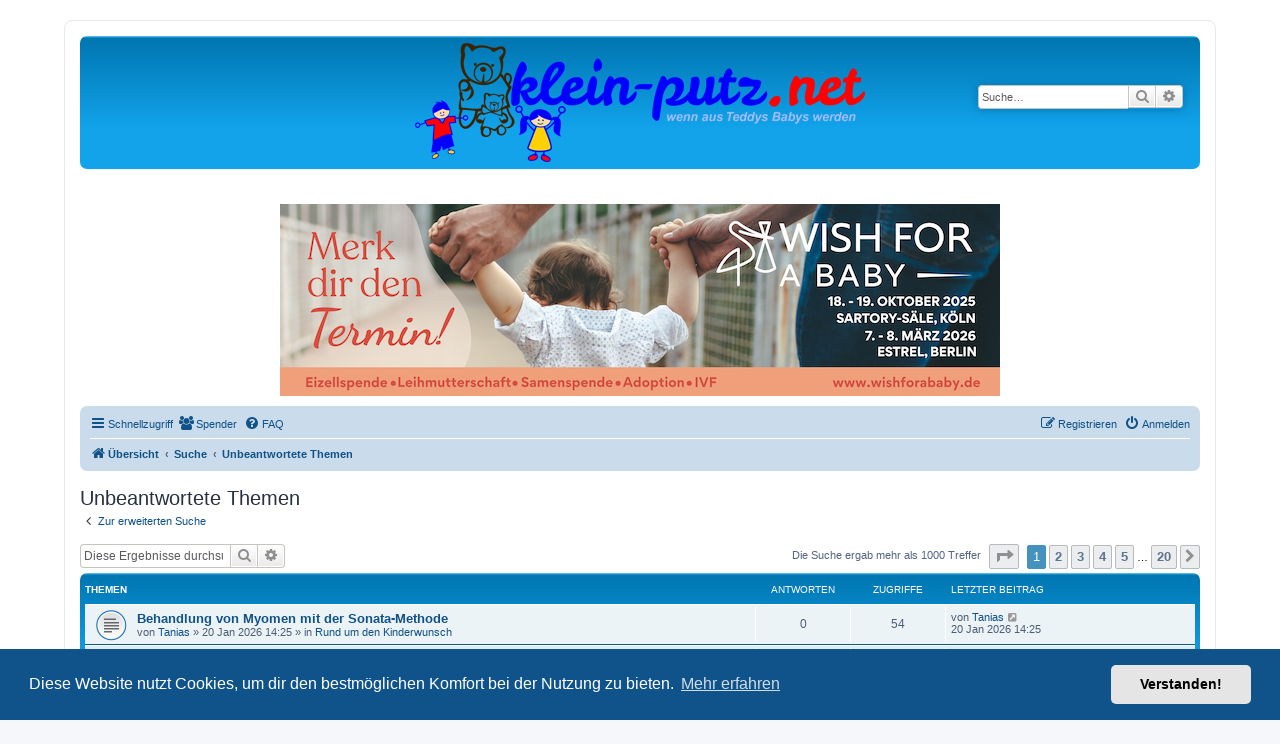

--- FILE ---
content_type: text/html; charset=UTF-8
request_url: https://www.klein-putz.net/forum/search.php?search_id=unanswered&sid=f00e042a4318b629aa0c3c1d4e349433
body_size: 20921
content:
<!DOCTYPE html>
<html dir="ltr" lang="de">
<head>
<meta charset="utf-8" />
<meta http-equiv="X-UA-Compatible" content="IE=edge">
<meta name="viewport" content="width=device-width, initial-scale=1" />

<title>klein-putz.net - Unbeantwortete Themen</title>

	<link rel="alternate" type="application/atom+xml" title="Feed - klein-putz.net" href="/forum/app.php/feed?sid=e4d3d626c181b8ffc87182e44686f10a">			<link rel="alternate" type="application/atom+xml" title="Feed - Neue Themen" href="/forum/app.php/feed/topics?sid=e4d3d626c181b8ffc87182e44686f10a">				

<!--
	phpBB style name: prosilver
	Based on style:   prosilver (this is the default phpBB3 style)
	Original author:  Tom Beddard ( http://www.subBlue.com/ )
	Modified by:
-->

<link href="./assets/css/font-awesome.min.css?assets_version=86" rel="stylesheet">
<link href="./styles/prosilver/theme/stylesheet.css?assets_version=86" rel="stylesheet">
<link href="./styles/prosilver/theme/de/stylesheet.css?assets_version=86" rel="stylesheet">



	<link href="./assets/cookieconsent/cookieconsent.min.css?assets_version=86" rel="stylesheet">

<!--[if lte IE 9]>
	<link href="./styles/prosilver/theme/tweaks.css?assets_version=86" rel="stylesheet">
<![endif]-->

				
<link href="./ext/crizzo/aboutus/styles/prosilver/theme/aboutus.css?assets_version=86" rel="stylesheet" media="screen">
<link href="./ext/kirk/slr/styles/prosilver/theme/site_logo_responsive.css?assets_version=86" rel="stylesheet" media="screen">
<link href="./ext/phpbb/collapsiblecategories/styles/all/theme/collapsiblecategories.css?assets_version=86" rel="stylesheet" media="screen">
<link href="./ext/skouat/ppde/styles/all/theme/donation.css?assets_version=86" rel="stylesheet" media="screen">
<link href="./ext/vse/abbc3/styles/all/theme/abbc3_common.min.css?assets_version=86" rel="stylesheet" media="screen">
<link href="./ext/phpbb/ads/styles/all/theme/phpbbads.css?assets_version=86" rel="stylesheet" media="screen">
<link href="./ext/vse/scrollpage/styles/all/theme/scrollpage.min.css?assets_version=86" rel="stylesheet" media="screen">
<link href="./ext/vse/topicpreview/styles/all/theme/light.css?assets_version=86" rel="stylesheet" media="screen">


<!-- Google tag (gtag.js) -->
<script async src="https://www.googletagmanager.com/gtag/js?id=G-DYE0QSFWCL"></script>
<script>
  window.dataLayer = window.dataLayer || [];
  function gtag(){dataLayer.push(arguments);}
  gtag('js', new Date());

  gtag('config', 'G-DYE0QSFWCL');
</script>


</head>
<body id="phpbb" class="nojs notouch section-search ltr ">


<div id="wrap" class="wrap">
	<a id="top" class="top-anchor" accesskey="t"></a>
	<div id="page-header">
		<div class="headerbar" role="banner">
					<div class="inner">

			<div id="site-description" class="site-description">
		<a id="logo" class="logo" href="./index.php?sid=e4d3d626c181b8ffc87182e44686f10a" title="Übersicht">
					<span class="site_logo"></span>
				</a>
				<h1>klein-putz.net</h1>
				<p></p>
				<p class="skiplink"><a href="#start_here">Zum Inhalt</a></p>
			</div>

									<div id="search-box" class="search-box search-header" role="search">
				<form action="./search.php?sid=e4d3d626c181b8ffc87182e44686f10a" method="get" id="search">
				<fieldset>
					<input name="keywords" id="keywords" type="search" maxlength="128" title="Suche nach Wörtern" class="inputbox search tiny" size="20" value="" placeholder="Suche…" />
					<button class="button button-search" type="submit" title="Suche">
						<i class="icon fa-search fa-fw" aria-hidden="true"></i><span class="sr-only">Suche</span>
					</button>
					<a href="./search.php?sid=e4d3d626c181b8ffc87182e44686f10a" class="button button-search-end" title="Erweiterte Suche">
						<i class="icon fa-cog fa-fw" aria-hidden="true"></i><span class="sr-only">Erweiterte Suche</span>
					</a>
					<input type="hidden" name="sid" value="e4d3d626c181b8ffc87182e44686f10a" />

				</fieldset>
				</form>
			</div>
						
			</div>
				<div id="sitelogo-on-header-bar">
	<a href="./index.php?sid=e4d3d626c181b8ffc87182e44686f10a" title="Übersicht">
		<img src="https://www.klein-putz.net/forum/styles/prosilver/theme/images/kplogo_agentur.png" class="site-logo-responsive" alt="">
				</a>
							<div id="search-box" class="search-box header-search-box"
										style="top: 35%; right: 1em;"
									role="search">
				<form action="./search.php?sid=e4d3d626c181b8ffc87182e44686f10a" method="get" id="search">
					<fieldset>
						<input name="keywords" id="keywords" type="search" maxlength="128" title="Suche nach Wörtern" class="inputbox search tiny" size="20" value="" placeholder="Suche…">
						<button class="button button-search" type="submit" title="Suche">
							<i class="icon fa-search fa-fw" aria-hidden="true"></i><span class="sr-only">Suche</span>
						</button>
						<a href="./search.php?sid=e4d3d626c181b8ffc87182e44686f10a" class="button button-search-end" title="Erweiterte Suche">
							<i class="icon fa-cog fa-fw" aria-hidden="true"></i><span class="sr-only">Erweiterte Suche</span>
						</a>
						<input type="hidden" name="sid" value="e4d3d626c181b8ffc87182e44686f10a" />

					</fieldset>
				</form>
			</div>
				</div>
		</div>
			<div class="site-logo-responsive-site-description">
	<div class="disp-sitename-none">klein-putz.net</div>
	<p class="responsive-site-description-no-sitename"></p>
	<p class="skiplink"><a href="#start_here">Zum Inhalt</a></p>
</div>
	<div class="phpbb-ads-center" style="margin: 10px 0;" data-phpbb-ads-id="16">
		<a target="_blank" href="https://www.wishforababy.de/koeln/2025/die-messe/ueber-die-messe/">
<img style="width:100%;height:auto;" border="0" src="https://www.klein-putz.net/forum/images/banner/banner_wfab2025.png"></a>
	</div>
		<div class="navbar" role="navigation">
	<div class="inner">

	<ul id="nav-main" class="nav-main linklist" role="menubar">

		<li id="quick-links" class="quick-links dropdown-container responsive-menu" data-skip-responsive="true">
			<a href="#" class="dropdown-trigger">
				<i class="icon fa-bars fa-fw" aria-hidden="true"></i><span>Schnellzugriff</span>
			</a>
			<div class="dropdown">
				<div class="pointer"><div class="pointer-inner"></div></div>
				<ul class="dropdown-contents" role="menu">
					
											<li class="separator"></li>
																									<li>
								<a href="./search.php?search_id=unanswered&amp;sid=e4d3d626c181b8ffc87182e44686f10a" role="menuitem">
									<i class="icon fa-file-o fa-fw icon-gray" aria-hidden="true"></i><span>Unbeantwortete Themen</span>
								</a>
							</li>
							<li>
								<a href="./search.php?search_id=active_topics&amp;sid=e4d3d626c181b8ffc87182e44686f10a" role="menuitem">
									<i class="icon fa-file-o fa-fw icon-blue" aria-hidden="true"></i><span>Aktive Themen</span>
								</a>
							</li>
							<li class="separator"></li>
							<li>
								<a href="./search.php?sid=e4d3d626c181b8ffc87182e44686f10a" role="menuitem">
									<i class="icon fa-search fa-fw" aria-hidden="true"></i><span>Suche</span>
								</a>
							</li>
					
										<li class="separator"></li>

									</ul>
			</div>
		</li>

			<li>
		<a href="/forum/app.php/donorlist?sid=e4d3d626c181b8ffc87182e44686f10a" rel="help" title="Spender" role="menuitem">
			<i class="icon fa-users fa-fw" aria-hidden="true"></i><span>Spender</span>
		</a>
	</li>
		<li data-skip-responsive="true">
			<a href="/forum/app.php/help/faq?sid=e4d3d626c181b8ffc87182e44686f10a" rel="help" title="Häufig gestellte Fragen" role="menuitem">
				<i class="icon fa-question-circle fa-fw" aria-hidden="true"></i><span>FAQ</span>
			</a>
		</li>
						
			<li class="rightside"  data-skip-responsive="true">
			<a href="./ucp.php?mode=login&amp;redirect=search.php%3Fsearch_id%3Dunanswered&amp;sid=e4d3d626c181b8ffc87182e44686f10a" title="Anmelden" accesskey="x" role="menuitem">
				<i class="icon fa-power-off fa-fw" aria-hidden="true"></i><span>Anmelden</span>
			</a>
		</li>
					<li class="rightside" data-skip-responsive="true">
				<a href="./ucp.php?mode=register&amp;sid=e4d3d626c181b8ffc87182e44686f10a" role="menuitem">
					<i class="icon fa-pencil-square-o  fa-fw" aria-hidden="true"></i><span>Registrieren</span>
				</a>
			</li>
						</ul>

	<ul id="nav-breadcrumbs" class="nav-breadcrumbs linklist navlinks" role="menubar">
				
		
		<li class="breadcrumbs" itemscope itemtype="https://schema.org/BreadcrumbList">

			
							<span class="crumb" itemtype="https://schema.org/ListItem" itemprop="itemListElement" itemscope><a itemprop="item" href="./index.php?sid=e4d3d626c181b8ffc87182e44686f10a" accesskey="h" data-navbar-reference="index"><i class="icon fa-home fa-fw"></i><span itemprop="name">Übersicht</span></a><meta itemprop="position" content="1" /></span>

											
								<span class="crumb" itemtype="https://schema.org/ListItem" itemprop="itemListElement" itemscope><a itemprop="item" href="./search.php?sid=e4d3d626c181b8ffc87182e44686f10a"><span itemprop="name">Suche</span></a><meta itemprop="position" content="2" /></span>
															
								<span class="crumb" itemtype="https://schema.org/ListItem" itemprop="itemListElement" itemscope><a itemprop="item" href="./search.php?search_id=unanswered&amp;sid=e4d3d626c181b8ffc87182e44686f10a"><span itemprop="name">Unbeantwortete Themen</span></a><meta itemprop="position" content="3" /></span>
							
					</li>

			
					<li class="rightside responsive-search">
				<a href="./search.php?sid=e4d3d626c181b8ffc87182e44686f10a" title="Zeigt die erweiterten Suchoptionen an" role="menuitem">
					<i class="icon fa-search fa-fw" aria-hidden="true"></i><span class="sr-only">Suche</span>
				</a>
			</li>
			</ul>

	</div>
</div>
	</div>

	
	<a id="start_here" class="anchor"></a>
	<div id="page-body" class="page-body" role="main">
		
			<script>
		var u_phpbb_ads_click = '\/forum\/app.php\/adsclick\/0';
	</script>
		<div id="phpbb-aJHwDeoSqLhW" class="rules" style="display: none;">
		<div class="inner">
			<strong>Ad blocker detected:</strong> Our website is made possible by displaying online advertisements to our visitors. Please consider supporting us by disabling your ad blocker on our website.
		</div>
	</div>


<h2 class="searchresults-title">Unbeantwortete Themen</h2>

	<p class="advanced-search-link">
		<a class="arrow-left" href="./search.php?sid=e4d3d626c181b8ffc87182e44686f10a" title="Erweiterte Suche">
			<i class="icon fa-angle-left fa-fw icon-black" aria-hidden="true"></i><span>Zur erweiterten Suche</span>
		</a>
	</p>


	<div class="action-bar bar-top">

			<div class="search-box" role="search">
			<form method="post" action="./search.php?st=0&amp;sk=t&amp;sd=d&amp;sr=topics&amp;sid=e4d3d626c181b8ffc87182e44686f10a&amp;search_id=unanswered">
			<fieldset>
				<input class="inputbox search tiny" type="search" name="add_keywords" id="add_keywords" value="" placeholder="Diese Ergebnisse durchsuchen" />
				<button class="button button-search" type="submit" title="Suche">
					<i class="icon fa-search fa-fw" aria-hidden="true"></i><span class="sr-only">Suche</span>
				</button>
				<a href="./search.php?sid=e4d3d626c181b8ffc87182e44686f10a" class="button button-search-end" title="Erweiterte Suche">
					<i class="icon fa-cog fa-fw" aria-hidden="true"></i><span class="sr-only">Erweiterte Suche</span>
				</a>
			</fieldset>
			</form>
		</div>
	
		
		<div class="pagination">
						Die Suche ergab mehr als 1000 Treffer
							<ul>
	<li class="dropdown-container dropdown-button-control dropdown-page-jump page-jump">
		<a class="button button-icon-only dropdown-trigger" href="#" title="Klicke, um auf Seite … zu gehen" role="button"><i class="icon fa-level-down fa-rotate-270" aria-hidden="true"></i><span class="sr-only">Seite <strong>1</strong> von <strong>20</strong></span></a>
		<div class="dropdown">
			<div class="pointer"><div class="pointer-inner"></div></div>
			<ul class="dropdown-contents">
				<li>Gehe zu Seite:</li>
				<li class="page-jump-form">
					<input type="number" name="page-number" min="1" max="999999" title="Gib die Nummer der Seite an, zu der du gehen möchtest." class="inputbox tiny" data-per-page="50" data-base-url=".&#x2F;search.php&#x3F;st&#x3D;0&amp;amp&#x3B;sk&#x3D;t&amp;amp&#x3B;sd&#x3D;d&amp;amp&#x3B;sr&#x3D;topics&amp;amp&#x3B;sid&#x3D;e4d3d626c181b8ffc87182e44686f10a&amp;amp&#x3B;search_id&#x3D;unanswered" data-start-name="start" />
					<input class="button2" value="Los" type="button" />
				</li>
			</ul>
		</div>
	</li>
		<li class="active"><span>1</span></li>
				<li><a class="button" href="./search.php?st=0&amp;sk=t&amp;sd=d&amp;sr=topics&amp;sid=e4d3d626c181b8ffc87182e44686f10a&amp;search_id=unanswered&amp;start=50" role="button">2</a></li>
				<li><a class="button" href="./search.php?st=0&amp;sk=t&amp;sd=d&amp;sr=topics&amp;sid=e4d3d626c181b8ffc87182e44686f10a&amp;search_id=unanswered&amp;start=100" role="button">3</a></li>
				<li><a class="button" href="./search.php?st=0&amp;sk=t&amp;sd=d&amp;sr=topics&amp;sid=e4d3d626c181b8ffc87182e44686f10a&amp;search_id=unanswered&amp;start=150" role="button">4</a></li>
				<li><a class="button" href="./search.php?st=0&amp;sk=t&amp;sd=d&amp;sr=topics&amp;sid=e4d3d626c181b8ffc87182e44686f10a&amp;search_id=unanswered&amp;start=200" role="button">5</a></li>
			<li class="ellipsis" role="separator"><span>…</span></li>
				<li><a class="button" href="./search.php?st=0&amp;sk=t&amp;sd=d&amp;sr=topics&amp;sid=e4d3d626c181b8ffc87182e44686f10a&amp;search_id=unanswered&amp;start=950" role="button">20</a></li>
				<li class="arrow next"><a class="button button-icon-only" href="./search.php?st=0&amp;sk=t&amp;sd=d&amp;sr=topics&amp;sid=e4d3d626c181b8ffc87182e44686f10a&amp;search_id=unanswered&amp;start=50" rel="next" role="button"><i class="icon fa-chevron-right fa-fw" aria-hidden="true"></i><span class="sr-only">Nächste</span></a></li>
	</ul>
					</div>
	</div>


		<div class="forumbg">

		<div class="inner">
		<ul class="topiclist">
			<li class="header">
				<dl class="row-item">
					<dt><div class="list-inner">Themen</div></dt>
					<dd class="posts">Antworten</dd>
					<dd class="views">Zugriffe</dd>
					<dd class="lastpost"><span>Letzter Beitrag</span></dd>
									</dl>
			</li>
		</ul>
		<ul class="topiclist topics">

								<li class="row bg1">
				<dl class="row-item topic_read">
					<dt title="Es gibt keine neuen ungelesenen Beiträge in diesem Thema.">
												<div class="list-inner">
																					<a href="./viewtopic.php?t=107634&amp;sid=e4d3d626c181b8ffc87182e44686f10a" class="topictitle">Behandlung von Myomen mit der Sonata‑Methode</a>
																												<br />
							
															<div class="responsive-show" style="display: none;">
									Letzter Beitrag von <a href="./memberlist.php?mode=viewprofile&amp;u=57468&amp;sid=e4d3d626c181b8ffc87182e44686f10a" class="username">Tanias</a> &laquo; <a href="./viewtopic.php?p=3935316&amp;sid=e4d3d626c181b8ffc87182e44686f10a#p3935316" title="Gehe zum letzten Beitrag"><time datetime="2026-01-20T13:25:43+00:00">20 Jan 2026 14:25</time></a>
									<br />Verfasst in <a href="./viewforum.php?f=1&amp;sid=e4d3d626c181b8ffc87182e44686f10a">Rund um den Kinderwunsch</a>
								</div>
														
							<div class="responsive-hide left-box">
																																von <a href="./memberlist.php?mode=viewprofile&amp;u=57468&amp;sid=e4d3d626c181b8ffc87182e44686f10a" class="username">Tanias</a> &raquo; <time datetime="2026-01-20T13:25:43+00:00">20 Jan 2026 14:25</time> &raquo; in <a href="./viewforum.php?f=1&amp;sid=e4d3d626c181b8ffc87182e44686f10a">Rund um den Kinderwunsch</a>
															</div>

							
							
		<div class="topic_preview_content" style="display:none;">
				<div class="topic_preview_avatar"><div class="topic_preview_no_avatar"></div></div>
		<div class="topic_preview_first">Hallo zusammen,<br />
<br />
ich würde gern wissen, ob jemand hier ein Myom mit der Sonata‑Methode behandeln ließ.<br />
<br />
Hat die Methode bei euch gut geholfen? Gab es...</div>
	</div>



						</div>
					</dt>
					<dd class="posts">0 <dfn>Antworten</dfn></dd>
					<dd class="views">54 <dfn>Zugriffe</dfn></dd>
					<dd class="lastpost">
						<span><dfn>Letzter Beitrag </dfn>von <a href="./memberlist.php?mode=viewprofile&amp;u=57468&amp;sid=e4d3d626c181b8ffc87182e44686f10a" class="username">Tanias</a>															<a href="./viewtopic.php?p=3935316&amp;sid=e4d3d626c181b8ffc87182e44686f10a#p3935316" title="Gehe zum letzten Beitrag">
									<i class="icon fa-external-link-square fa-fw icon-lightgray icon-md" aria-hidden="true"></i><span class="sr-only"></span>
								</a>
														<br /><time datetime="2026-01-20T13:25:43+00:00">20 Jan 2026 14:25</time>
						</span>
					</dd>
									</dl>
			</li>
											<li class="row bg2">
				<dl class="row-item topic_read">
					<dt title="Es gibt keine neuen ungelesenen Beiträge in diesem Thema.">
												<div class="list-inner">
																					<a href="./viewtopic.php?t=107633&amp;sid=e4d3d626c181b8ffc87182e44686f10a" class="topictitle">Omegaven abzugeben</a>
																												<br />
							
															<div class="responsive-show" style="display: none;">
									Letzter Beitrag von <a href="./memberlist.php?mode=viewprofile&amp;u=57830&amp;sid=e4d3d626c181b8ffc87182e44686f10a" class="username">Wunder-</a> &laquo; <a href="./viewtopic.php?p=3935315&amp;sid=e4d3d626c181b8ffc87182e44686f10a#p3935315" title="Gehe zum letzten Beitrag"><time datetime="2026-01-20T12:48:24+00:00">20 Jan 2026 13:48</time></a>
									<br />Verfasst in <a href="./viewforum.php?f=1&amp;sid=e4d3d626c181b8ffc87182e44686f10a">Rund um den Kinderwunsch</a>
								</div>
														
							<div class="responsive-hide left-box">
																																von <a href="./memberlist.php?mode=viewprofile&amp;u=57830&amp;sid=e4d3d626c181b8ffc87182e44686f10a" class="username">Wunder-</a> &raquo; <time datetime="2026-01-20T12:48:24+00:00">20 Jan 2026 13:48</time> &raquo; in <a href="./viewforum.php?f=1&amp;sid=e4d3d626c181b8ffc87182e44686f10a">Rund um den Kinderwunsch</a>
															</div>

							
							
		<div class="topic_preview_content" style="display:none;">
				<div class="topic_preview_avatar"><div class="topic_preview_no_avatar"></div></div>
		<div class="topic_preview_first">Hallo, Ich habe noch 6 Flaschen Omegaven übrig. <br />
MHD wäre 4/2026. <br />
<br />
Bei interesse gerne melden :)</div>
	</div>



						</div>
					</dt>
					<dd class="posts">0 <dfn>Antworten</dfn></dd>
					<dd class="views">25 <dfn>Zugriffe</dfn></dd>
					<dd class="lastpost">
						<span><dfn>Letzter Beitrag </dfn>von <a href="./memberlist.php?mode=viewprofile&amp;u=57830&amp;sid=e4d3d626c181b8ffc87182e44686f10a" class="username">Wunder-</a>															<a href="./viewtopic.php?p=3935315&amp;sid=e4d3d626c181b8ffc87182e44686f10a#p3935315" title="Gehe zum letzten Beitrag">
									<i class="icon fa-external-link-square fa-fw icon-lightgray icon-md" aria-hidden="true"></i><span class="sr-only"></span>
								</a>
														<br /><time datetime="2026-01-20T12:48:24+00:00">20 Jan 2026 13:48</time>
						</span>
					</dd>
									</dl>
			</li>
											<li class="row bg1">
				<dl class="row-item topic_read">
					<dt title="Es gibt keine neuen ungelesenen Beiträge in diesem Thema.">
												<div class="list-inner">
																					<a href="./viewtopic.php?t=107597&amp;sid=e4d3d626c181b8ffc87182e44686f10a" class="topictitle">Suche Cyglogest</a>
																												<br />
							
															<div class="responsive-show" style="display: none;">
									Letzter Beitrag von <a href="./memberlist.php?mode=viewprofile&amp;u=56483&amp;sid=e4d3d626c181b8ffc87182e44686f10a" class="username">CLAUDIA.Luna</a> &laquo; <a href="./viewtopic.php?p=3935206&amp;sid=e4d3d626c181b8ffc87182e44686f10a#p3935206" title="Gehe zum letzten Beitrag"><time datetime="2026-01-09T09:48:12+00:00">09 Jan 2026 10:48</time></a>
									<br />Verfasst in <a href="./viewforum.php?f=41&amp;sid=e4d3d626c181b8ffc87182e44686f10a">Medikamente beim KiWu</a>
								</div>
														
							<div class="responsive-hide left-box">
																																von <a href="./memberlist.php?mode=viewprofile&amp;u=56483&amp;sid=e4d3d626c181b8ffc87182e44686f10a" class="username">CLAUDIA.Luna</a> &raquo; <time datetime="2026-01-09T09:48:12+00:00">09 Jan 2026 10:48</time> &raquo; in <a href="./viewforum.php?f=41&amp;sid=e4d3d626c181b8ffc87182e44686f10a">Medikamente beim KiWu</a>
															</div>

							
							
		<div class="topic_preview_content" style="display:none;">
				<div class="topic_preview_avatar"><div class="topic_preview_no_avatar"></div></div>
		<div class="topic_preview_first">Hallöle suche Cyglogest vieleicht hat ja jemand was übrig gerne PN !!!</div>
	</div>



						</div>
					</dt>
					<dd class="posts">0 <dfn>Antworten</dfn></dd>
					<dd class="views">172 <dfn>Zugriffe</dfn></dd>
					<dd class="lastpost">
						<span><dfn>Letzter Beitrag </dfn>von <a href="./memberlist.php?mode=viewprofile&amp;u=56483&amp;sid=e4d3d626c181b8ffc87182e44686f10a" class="username">CLAUDIA.Luna</a>															<a href="./viewtopic.php?p=3935206&amp;sid=e4d3d626c181b8ffc87182e44686f10a#p3935206" title="Gehe zum letzten Beitrag">
									<i class="icon fa-external-link-square fa-fw icon-lightgray icon-md" aria-hidden="true"></i><span class="sr-only"></span>
								</a>
														<br /><time datetime="2026-01-09T09:48:12+00:00">09 Jan 2026 10:48</time>
						</span>
					</dd>
									</dl>
			</li>
											<li class="row bg2">
				<dl class="row-item topic_read">
					<dt title="Es gibt keine neuen ungelesenen Beiträge in diesem Thema.">
												<div class="list-inner">
																					<a href="./viewtopic.php?t=107591&amp;sid=e4d3d626c181b8ffc87182e44686f10a" class="topictitle">Dein persönliches Beratungsgespräch mit Prof. Dr. Julio Herrero, CRA Barcelona (Barcelona) am 31. Januar 2026</a>
																												<br />
							
															<div class="responsive-show" style="display: none;">
									Letzter Beitrag von <a href="./memberlist.php?mode=viewprofile&amp;u=50748&amp;sid=e4d3d626c181b8ffc87182e44686f10a" class="username">eizellspende.de</a> &laquo; <a href="./viewtopic.php?p=3935182&amp;sid=e4d3d626c181b8ffc87182e44686f10a#p3935182" title="Gehe zum letzten Beitrag"><time datetime="2026-01-05T20:34:10+00:00">05 Jan 2026 21:34</time></a>
									<br />Verfasst in <a href="./viewforum.php?f=249&amp;sid=e4d3d626c181b8ffc87182e44686f10a">Eizellspende-Seminare</a>
								</div>
														
							<div class="responsive-hide left-box">
																																von <a href="./memberlist.php?mode=viewprofile&amp;u=50748&amp;sid=e4d3d626c181b8ffc87182e44686f10a" class="username">eizellspende.de</a> &raquo; <time datetime="2026-01-05T20:34:10+00:00">05 Jan 2026 21:34</time> &raquo; in <a href="./viewforum.php?f=249&amp;sid=e4d3d626c181b8ffc87182e44686f10a">Eizellspende-Seminare</a>
															</div>

							
							
		<div class="topic_preview_content" style="display:none;">
				<div class="topic_preview_avatar"><img class="avatar" src="./styles/prosilver/theme/images/no_avatar.gif" data-src="./download/file.php?avatar=50748.png" width="130" height="106" alt="Benutzeravatar" /></div>
		<div class="topic_preview_first">Liebe Forumsmitglieder,<br />
<br />
auf der virtuellen Kinderwunschmesse am 31.01.2026 bietet Prof. Dr. Julio Herrero von CRA Barcelona persönliche...</div>
	</div>



						</div>
					</dt>
					<dd class="posts">0 <dfn>Antworten</dfn></dd>
					<dd class="views">129 <dfn>Zugriffe</dfn></dd>
					<dd class="lastpost">
						<span><dfn>Letzter Beitrag </dfn>von <a href="./memberlist.php?mode=viewprofile&amp;u=50748&amp;sid=e4d3d626c181b8ffc87182e44686f10a" class="username">eizellspende.de</a>															<a href="./viewtopic.php?p=3935182&amp;sid=e4d3d626c181b8ffc87182e44686f10a#p3935182" title="Gehe zum letzten Beitrag">
									<i class="icon fa-external-link-square fa-fw icon-lightgray icon-md" aria-hidden="true"></i><span class="sr-only"></span>
								</a>
														<br /><time datetime="2026-01-05T20:34:10+00:00">05 Jan 2026 21:34</time>
						</span>
					</dd>
									</dl>
			</li>
											<li class="row bg1">
				<dl class="row-item topic_read">
					<dt title="Es gibt keine neuen ungelesenen Beiträge in diesem Thema.">
												<div class="list-inner">
																					<a href="./viewtopic.php?t=107590&amp;sid=e4d3d626c181b8ffc87182e44686f10a" class="topictitle">Dein persönliches Beratungsgespräch mit Claudia &amp; Chris, Deine Kinderwunschmanager am 31. Januar 2026</a>
																												<br />
							
															<div class="responsive-show" style="display: none;">
									Letzter Beitrag von <a href="./memberlist.php?mode=viewprofile&amp;u=50748&amp;sid=e4d3d626c181b8ffc87182e44686f10a" class="username">eizellspende.de</a> &laquo; <a href="./viewtopic.php?p=3935181&amp;sid=e4d3d626c181b8ffc87182e44686f10a#p3935181" title="Gehe zum letzten Beitrag"><time datetime="2026-01-05T20:32:50+00:00">05 Jan 2026 21:32</time></a>
									<br />Verfasst in <a href="./viewforum.php?f=249&amp;sid=e4d3d626c181b8ffc87182e44686f10a">Eizellspende-Seminare</a>
								</div>
														
							<div class="responsive-hide left-box">
																																von <a href="./memberlist.php?mode=viewprofile&amp;u=50748&amp;sid=e4d3d626c181b8ffc87182e44686f10a" class="username">eizellspende.de</a> &raquo; <time datetime="2026-01-05T20:32:50+00:00">05 Jan 2026 21:32</time> &raquo; in <a href="./viewforum.php?f=249&amp;sid=e4d3d626c181b8ffc87182e44686f10a">Eizellspende-Seminare</a>
															</div>

							
							
		<div class="topic_preview_content" style="display:none;">
				<div class="topic_preview_avatar"><img class="avatar" src="./styles/prosilver/theme/images/no_avatar.gif" data-src="./download/file.php?avatar=50748.png" width="130" height="106" alt="Benutzeravatar" /></div>
		<div class="topic_preview_first">Liebe Forumsmitglieder,<br />
<br />
auf der virtuellen Kinderwunschmesse am 31.01.2026 bieten Claudia & Chris, Deine-Kinderwunschmanager persönliche...</div>
	</div>



						</div>
					</dt>
					<dd class="posts">0 <dfn>Antworten</dfn></dd>
					<dd class="views">73 <dfn>Zugriffe</dfn></dd>
					<dd class="lastpost">
						<span><dfn>Letzter Beitrag </dfn>von <a href="./memberlist.php?mode=viewprofile&amp;u=50748&amp;sid=e4d3d626c181b8ffc87182e44686f10a" class="username">eizellspende.de</a>															<a href="./viewtopic.php?p=3935181&amp;sid=e4d3d626c181b8ffc87182e44686f10a#p3935181" title="Gehe zum letzten Beitrag">
									<i class="icon fa-external-link-square fa-fw icon-lightgray icon-md" aria-hidden="true"></i><span class="sr-only"></span>
								</a>
														<br /><time datetime="2026-01-05T20:32:50+00:00">05 Jan 2026 21:32</time>
						</span>
					</dd>
									</dl>
			</li>
											<li class="row bg2">
				<dl class="row-item topic_read">
					<dt title="Es gibt keine neuen ungelesenen Beiträge in diesem Thema.">
												<div class="list-inner">
																					<a href="./viewtopic.php?t=107589&amp;sid=e4d3d626c181b8ffc87182e44686f10a" class="topictitle">Dein persönliches Beratungsgespräch mit Dr. Friedrich Gagsteiger, BestFertility (Deutschland) am 31. Januar 2026</a>
																												<br />
							
															<div class="responsive-show" style="display: none;">
									Letzter Beitrag von <a href="./memberlist.php?mode=viewprofile&amp;u=50748&amp;sid=e4d3d626c181b8ffc87182e44686f10a" class="username">eizellspende.de</a> &laquo; <a href="./viewtopic.php?p=3935180&amp;sid=e4d3d626c181b8ffc87182e44686f10a#p3935180" title="Gehe zum letzten Beitrag"><time datetime="2026-01-05T20:16:23+00:00">05 Jan 2026 21:16</time></a>
									<br />Verfasst in <a href="./viewforum.php?f=249&amp;sid=e4d3d626c181b8ffc87182e44686f10a">Eizellspende-Seminare</a>
								</div>
														
							<div class="responsive-hide left-box">
																																von <a href="./memberlist.php?mode=viewprofile&amp;u=50748&amp;sid=e4d3d626c181b8ffc87182e44686f10a" class="username">eizellspende.de</a> &raquo; <time datetime="2026-01-05T20:16:23+00:00">05 Jan 2026 21:16</time> &raquo; in <a href="./viewforum.php?f=249&amp;sid=e4d3d626c181b8ffc87182e44686f10a">Eizellspende-Seminare</a>
															</div>

							
							
		<div class="topic_preview_content" style="display:none;">
				<div class="topic_preview_avatar"><img class="avatar" src="./styles/prosilver/theme/images/no_avatar.gif" data-src="./download/file.php?avatar=50748.png" width="130" height="106" alt="Benutzeravatar" /></div>
		<div class="topic_preview_first">Liebe Forumsmitglieder,<br />
<br />
auf der virtuellen Kinderwunschmesse am 31.01.2026 bietet Dr. Friedrich Gagsteiger von BestFertility persönliche...</div>
	</div>



						</div>
					</dt>
					<dd class="posts">0 <dfn>Antworten</dfn></dd>
					<dd class="views">81 <dfn>Zugriffe</dfn></dd>
					<dd class="lastpost">
						<span><dfn>Letzter Beitrag </dfn>von <a href="./memberlist.php?mode=viewprofile&amp;u=50748&amp;sid=e4d3d626c181b8ffc87182e44686f10a" class="username">eizellspende.de</a>															<a href="./viewtopic.php?p=3935180&amp;sid=e4d3d626c181b8ffc87182e44686f10a#p3935180" title="Gehe zum letzten Beitrag">
									<i class="icon fa-external-link-square fa-fw icon-lightgray icon-md" aria-hidden="true"></i><span class="sr-only"></span>
								</a>
														<br /><time datetime="2026-01-05T20:16:23+00:00">05 Jan 2026 21:16</time>
						</span>
					</dd>
									</dl>
			</li>
											<li class="row bg1">
				<dl class="row-item topic_read">
					<dt title="Es gibt keine neuen ungelesenen Beiträge in diesem Thema.">
												<div class="list-inner">
																					<a href="./viewtopic.php?t=107588&amp;sid=e4d3d626c181b8ffc87182e44686f10a" class="topictitle">Dein persönliches Beratungsgespräch mit Dr. Katharina Spies, Vida Fertility Institute (Madrid) am 31. Januar 2026</a>
																												<br />
							
															<div class="responsive-show" style="display: none;">
									Letzter Beitrag von <a href="./memberlist.php?mode=viewprofile&amp;u=50748&amp;sid=e4d3d626c181b8ffc87182e44686f10a" class="username">eizellspende.de</a> &laquo; <a href="./viewtopic.php?p=3935179&amp;sid=e4d3d626c181b8ffc87182e44686f10a#p3935179" title="Gehe zum letzten Beitrag"><time datetime="2026-01-05T20:14:39+00:00">05 Jan 2026 21:14</time></a>
									<br />Verfasst in <a href="./viewforum.php?f=249&amp;sid=e4d3d626c181b8ffc87182e44686f10a">Eizellspende-Seminare</a>
								</div>
														
							<div class="responsive-hide left-box">
																																von <a href="./memberlist.php?mode=viewprofile&amp;u=50748&amp;sid=e4d3d626c181b8ffc87182e44686f10a" class="username">eizellspende.de</a> &raquo; <time datetime="2026-01-05T20:14:39+00:00">05 Jan 2026 21:14</time> &raquo; in <a href="./viewforum.php?f=249&amp;sid=e4d3d626c181b8ffc87182e44686f10a">Eizellspende-Seminare</a>
															</div>

							
							
		<div class="topic_preview_content" style="display:none;">
				<div class="topic_preview_avatar"><img class="avatar" src="./styles/prosilver/theme/images/no_avatar.gif" data-src="./download/file.php?avatar=50748.png" width="130" height="106" alt="Benutzeravatar" /></div>
		<div class="topic_preview_first">Liebe Forumsmitlieder,<br />
<br />
auf der virtuellen Kinderwunschmesse am 31.01.2026 bietet Dr. Katharina Spies vom Vida Fertility Institute persönliche...</div>
	</div>



						</div>
					</dt>
					<dd class="posts">0 <dfn>Antworten</dfn></dd>
					<dd class="views">84 <dfn>Zugriffe</dfn></dd>
					<dd class="lastpost">
						<span><dfn>Letzter Beitrag </dfn>von <a href="./memberlist.php?mode=viewprofile&amp;u=50748&amp;sid=e4d3d626c181b8ffc87182e44686f10a" class="username">eizellspende.de</a>															<a href="./viewtopic.php?p=3935179&amp;sid=e4d3d626c181b8ffc87182e44686f10a#p3935179" title="Gehe zum letzten Beitrag">
									<i class="icon fa-external-link-square fa-fw icon-lightgray icon-md" aria-hidden="true"></i><span class="sr-only"></span>
								</a>
														<br /><time datetime="2026-01-05T20:14:39+00:00">05 Jan 2026 21:14</time>
						</span>
					</dd>
									</dl>
			</li>
											<li class="row bg2">
				<dl class="row-item topic_read">
					<dt title="Es gibt keine neuen ungelesenen Beiträge in diesem Thema.">
												<div class="list-inner">
																					<a href="./viewtopic.php?t=107587&amp;sid=e4d3d626c181b8ffc87182e44686f10a" class="topictitle">Dein persönliches Beratungsgespräch mit Dr. Tina Snebang-Storgaard, Freya Fertility (Dänemark) am 31. Januar 2026</a>
																												<br />
							
															<div class="responsive-show" style="display: none;">
									Letzter Beitrag von <a href="./memberlist.php?mode=viewprofile&amp;u=50748&amp;sid=e4d3d626c181b8ffc87182e44686f10a" class="username">eizellspende.de</a> &laquo; <a href="./viewtopic.php?p=3935178&amp;sid=e4d3d626c181b8ffc87182e44686f10a#p3935178" title="Gehe zum letzten Beitrag"><time datetime="2026-01-05T20:13:00+00:00">05 Jan 2026 21:13</time></a>
									<br />Verfasst in <a href="./viewforum.php?f=249&amp;sid=e4d3d626c181b8ffc87182e44686f10a">Eizellspende-Seminare</a>
								</div>
														
							<div class="responsive-hide left-box">
																																von <a href="./memberlist.php?mode=viewprofile&amp;u=50748&amp;sid=e4d3d626c181b8ffc87182e44686f10a" class="username">eizellspende.de</a> &raquo; <time datetime="2026-01-05T20:13:00+00:00">05 Jan 2026 21:13</time> &raquo; in <a href="./viewforum.php?f=249&amp;sid=e4d3d626c181b8ffc87182e44686f10a">Eizellspende-Seminare</a>
															</div>

							
							
		<div class="topic_preview_content" style="display:none;">
				<div class="topic_preview_avatar"><img class="avatar" src="./styles/prosilver/theme/images/no_avatar.gif" data-src="./download/file.php?avatar=50748.png" width="130" height="106" alt="Benutzeravatar" /></div>
		<div class="topic_preview_first">Liebe Forumsmitglieder,<br />
<br />
auf der virtuellen Kinderwunschmesse am 31.01.2026 bietet Dr. Tina Snebang-Storgaard von Freya Fertility persönliche...</div>
	</div>



						</div>
					</dt>
					<dd class="posts">0 <dfn>Antworten</dfn></dd>
					<dd class="views">77 <dfn>Zugriffe</dfn></dd>
					<dd class="lastpost">
						<span><dfn>Letzter Beitrag </dfn>von <a href="./memberlist.php?mode=viewprofile&amp;u=50748&amp;sid=e4d3d626c181b8ffc87182e44686f10a" class="username">eizellspende.de</a>															<a href="./viewtopic.php?p=3935178&amp;sid=e4d3d626c181b8ffc87182e44686f10a#p3935178" title="Gehe zum letzten Beitrag">
									<i class="icon fa-external-link-square fa-fw icon-lightgray icon-md" aria-hidden="true"></i><span class="sr-only"></span>
								</a>
														<br /><time datetime="2026-01-05T20:13:00+00:00">05 Jan 2026 21:13</time>
						</span>
					</dd>
									</dl>
			</li>
											<li class="row bg1">
				<dl class="row-item topic_read">
					<dt title="Es gibt keine neuen ungelesenen Beiträge in diesem Thema.">
												<div class="list-inner">
																					<a href="./viewtopic.php?t=107586&amp;sid=e4d3d626c181b8ffc87182e44686f10a" class="topictitle">Dein persönliches Beratungsgespräch mit Dr. David J. Peet, Institut Marques (Barcelona) am 31. Januar 2026</a>
																												<br />
							
															<div class="responsive-show" style="display: none;">
									Letzter Beitrag von <a href="./memberlist.php?mode=viewprofile&amp;u=50748&amp;sid=e4d3d626c181b8ffc87182e44686f10a" class="username">eizellspende.de</a> &laquo; <a href="./viewtopic.php?p=3935177&amp;sid=e4d3d626c181b8ffc87182e44686f10a#p3935177" title="Gehe zum letzten Beitrag"><time datetime="2026-01-05T20:10:42+00:00">05 Jan 2026 21:10</time></a>
									<br />Verfasst in <a href="./viewforum.php?f=249&amp;sid=e4d3d626c181b8ffc87182e44686f10a">Eizellspende-Seminare</a>
								</div>
														
							<div class="responsive-hide left-box">
																																von <a href="./memberlist.php?mode=viewprofile&amp;u=50748&amp;sid=e4d3d626c181b8ffc87182e44686f10a" class="username">eizellspende.de</a> &raquo; <time datetime="2026-01-05T20:10:42+00:00">05 Jan 2026 21:10</time> &raquo; in <a href="./viewforum.php?f=249&amp;sid=e4d3d626c181b8ffc87182e44686f10a">Eizellspende-Seminare</a>
															</div>

							
							
		<div class="topic_preview_content" style="display:none;">
				<div class="topic_preview_avatar"><img class="avatar" src="./styles/prosilver/theme/images/no_avatar.gif" data-src="./download/file.php?avatar=50748.png" width="130" height="106" alt="Benutzeravatar" /></div>
		<div class="topic_preview_first">Liebe Forumsmitglieder,<br />
<br />
auf der virtuellen Kinderwunschmesse am 31.01.2026 bietet Dr. David J. Peet vom Institut Marques persönliche...</div>
	</div>



						</div>
					</dt>
					<dd class="posts">0 <dfn>Antworten</dfn></dd>
					<dd class="views">75 <dfn>Zugriffe</dfn></dd>
					<dd class="lastpost">
						<span><dfn>Letzter Beitrag </dfn>von <a href="./memberlist.php?mode=viewprofile&amp;u=50748&amp;sid=e4d3d626c181b8ffc87182e44686f10a" class="username">eizellspende.de</a>															<a href="./viewtopic.php?p=3935177&amp;sid=e4d3d626c181b8ffc87182e44686f10a#p3935177" title="Gehe zum letzten Beitrag">
									<i class="icon fa-external-link-square fa-fw icon-lightgray icon-md" aria-hidden="true"></i><span class="sr-only"></span>
								</a>
														<br /><time datetime="2026-01-05T20:10:42+00:00">05 Jan 2026 21:10</time>
						</span>
					</dd>
									</dl>
			</li>
											<li class="row bg2">
				<dl class="row-item topic_read">
					<dt title="Es gibt keine neuen ungelesenen Beiträge in diesem Thema.">
												<div class="list-inner">
																					<a href="./viewtopic.php?t=107585&amp;sid=e4d3d626c181b8ffc87182e44686f10a" class="topictitle">Dein persönliches Beratungsgespräch mit Antje Freysoldt, Neuro-Somatic-Health-Center (Deutschland) am 31. Januar 2026</a>
																												<br />
							
															<div class="responsive-show" style="display: none;">
									Letzter Beitrag von <a href="./memberlist.php?mode=viewprofile&amp;u=50748&amp;sid=e4d3d626c181b8ffc87182e44686f10a" class="username">eizellspende.de</a> &laquo; <a href="./viewtopic.php?p=3935176&amp;sid=e4d3d626c181b8ffc87182e44686f10a#p3935176" title="Gehe zum letzten Beitrag"><time datetime="2026-01-05T20:09:21+00:00">05 Jan 2026 21:09</time></a>
									<br />Verfasst in <a href="./viewforum.php?f=249&amp;sid=e4d3d626c181b8ffc87182e44686f10a">Eizellspende-Seminare</a>
								</div>
														
							<div class="responsive-hide left-box">
																																von <a href="./memberlist.php?mode=viewprofile&amp;u=50748&amp;sid=e4d3d626c181b8ffc87182e44686f10a" class="username">eizellspende.de</a> &raquo; <time datetime="2026-01-05T20:09:21+00:00">05 Jan 2026 21:09</time> &raquo; in <a href="./viewforum.php?f=249&amp;sid=e4d3d626c181b8ffc87182e44686f10a">Eizellspende-Seminare</a>
															</div>

							
							
		<div class="topic_preview_content" style="display:none;">
				<div class="topic_preview_avatar"><img class="avatar" src="./styles/prosilver/theme/images/no_avatar.gif" data-src="./download/file.php?avatar=50748.png" width="130" height="106" alt="Benutzeravatar" /></div>
		<div class="topic_preview_first">Liebe Forumsmitglieder,<br />
<br />
auf der virtuellen Kinderwunschmesse am 31.01.2026 bietet Antje Freysoldt vom Neuro-Somatic-Health-Center persönliche...</div>
	</div>



						</div>
					</dt>
					<dd class="posts">0 <dfn>Antworten</dfn></dd>
					<dd class="views">71 <dfn>Zugriffe</dfn></dd>
					<dd class="lastpost">
						<span><dfn>Letzter Beitrag </dfn>von <a href="./memberlist.php?mode=viewprofile&amp;u=50748&amp;sid=e4d3d626c181b8ffc87182e44686f10a" class="username">eizellspende.de</a>															<a href="./viewtopic.php?p=3935176&amp;sid=e4d3d626c181b8ffc87182e44686f10a#p3935176" title="Gehe zum letzten Beitrag">
									<i class="icon fa-external-link-square fa-fw icon-lightgray icon-md" aria-hidden="true"></i><span class="sr-only"></span>
								</a>
														<br /><time datetime="2026-01-05T20:09:21+00:00">05 Jan 2026 21:09</time>
						</span>
					</dd>
									</dl>
			</li>
											<li class="row bg1">
				<dl class="row-item topic_read">
					<dt title="Es gibt keine neuen ungelesenen Beiträge in diesem Thema.">
												<div class="list-inner">
																					<a href="./viewtopic.php?t=107584&amp;sid=e4d3d626c181b8ffc87182e44686f10a" class="topictitle">Dein persönliches Beratungsgespräch mit Dr. Jana Bechthold, Clinica Tambre (Madrid) am 31. Januar 2026</a>
																												<br />
							
															<div class="responsive-show" style="display: none;">
									Letzter Beitrag von <a href="./memberlist.php?mode=viewprofile&amp;u=50748&amp;sid=e4d3d626c181b8ffc87182e44686f10a" class="username">eizellspende.de</a> &laquo; <a href="./viewtopic.php?p=3935175&amp;sid=e4d3d626c181b8ffc87182e44686f10a#p3935175" title="Gehe zum letzten Beitrag"><time datetime="2026-01-05T20:07:58+00:00">05 Jan 2026 21:07</time></a>
									<br />Verfasst in <a href="./viewforum.php?f=249&amp;sid=e4d3d626c181b8ffc87182e44686f10a">Eizellspende-Seminare</a>
								</div>
														
							<div class="responsive-hide left-box">
																																von <a href="./memberlist.php?mode=viewprofile&amp;u=50748&amp;sid=e4d3d626c181b8ffc87182e44686f10a" class="username">eizellspende.de</a> &raquo; <time datetime="2026-01-05T20:07:58+00:00">05 Jan 2026 21:07</time> &raquo; in <a href="./viewforum.php?f=249&amp;sid=e4d3d626c181b8ffc87182e44686f10a">Eizellspende-Seminare</a>
															</div>

							
							
		<div class="topic_preview_content" style="display:none;">
				<div class="topic_preview_avatar"><img class="avatar" src="./styles/prosilver/theme/images/no_avatar.gif" data-src="./download/file.php?avatar=50748.png" width="130" height="106" alt="Benutzeravatar" /></div>
		<div class="topic_preview_first">Liebe Forumsmitglieder,<br />
<br />
auf der virtuellen Kinderwunschmesse am 31.01.2026 bietet Dr. Jana Bechthold von der Clinica Tambre persönliche...</div>
	</div>



						</div>
					</dt>
					<dd class="posts">0 <dfn>Antworten</dfn></dd>
					<dd class="views">71 <dfn>Zugriffe</dfn></dd>
					<dd class="lastpost">
						<span><dfn>Letzter Beitrag </dfn>von <a href="./memberlist.php?mode=viewprofile&amp;u=50748&amp;sid=e4d3d626c181b8ffc87182e44686f10a" class="username">eizellspende.de</a>															<a href="./viewtopic.php?p=3935175&amp;sid=e4d3d626c181b8ffc87182e44686f10a#p3935175" title="Gehe zum letzten Beitrag">
									<i class="icon fa-external-link-square fa-fw icon-lightgray icon-md" aria-hidden="true"></i><span class="sr-only"></span>
								</a>
														<br /><time datetime="2026-01-05T20:07:58+00:00">05 Jan 2026 21:07</time>
						</span>
					</dd>
									</dl>
			</li>
											<li class="row bg2">
				<dl class="row-item topic_read">
					<dt title="Es gibt keine neuen ungelesenen Beiträge in diesem Thema.">
												<div class="list-inner">
																					<a href="./viewtopic.php?t=107583&amp;sid=e4d3d626c181b8ffc87182e44686f10a" class="topictitle">Dein persönliches Beratungsgespräch mit Dra. Flavia Rodríguez, Eugin (Barcelona) am 31. Januar 2026</a>
																												<br />
							
															<div class="responsive-show" style="display: none;">
									Letzter Beitrag von <a href="./memberlist.php?mode=viewprofile&amp;u=50748&amp;sid=e4d3d626c181b8ffc87182e44686f10a" class="username">eizellspende.de</a> &laquo; <a href="./viewtopic.php?p=3935174&amp;sid=e4d3d626c181b8ffc87182e44686f10a#p3935174" title="Gehe zum letzten Beitrag"><time datetime="2026-01-05T20:05:17+00:00">05 Jan 2026 21:05</time></a>
									<br />Verfasst in <a href="./viewforum.php?f=249&amp;sid=e4d3d626c181b8ffc87182e44686f10a">Eizellspende-Seminare</a>
								</div>
														
							<div class="responsive-hide left-box">
																																von <a href="./memberlist.php?mode=viewprofile&amp;u=50748&amp;sid=e4d3d626c181b8ffc87182e44686f10a" class="username">eizellspende.de</a> &raquo; <time datetime="2026-01-05T20:05:17+00:00">05 Jan 2026 21:05</time> &raquo; in <a href="./viewforum.php?f=249&amp;sid=e4d3d626c181b8ffc87182e44686f10a">Eizellspende-Seminare</a>
															</div>

							
							
		<div class="topic_preview_content" style="display:none;">
				<div class="topic_preview_avatar"><img class="avatar" src="./styles/prosilver/theme/images/no_avatar.gif" data-src="./download/file.php?avatar=50748.png" width="130" height="106" alt="Benutzeravatar" /></div>
		<div class="topic_preview_first">Liebe Forumsmitglieder,<br />
<br />
auf der virtuellen Kinderwunschmesse am 31.01.2026 bietet Dra. Flavia Rodríguez von Eugin persönliche Beratungsgespräche...</div>
	</div>



						</div>
					</dt>
					<dd class="posts">0 <dfn>Antworten</dfn></dd>
					<dd class="views">64 <dfn>Zugriffe</dfn></dd>
					<dd class="lastpost">
						<span><dfn>Letzter Beitrag </dfn>von <a href="./memberlist.php?mode=viewprofile&amp;u=50748&amp;sid=e4d3d626c181b8ffc87182e44686f10a" class="username">eizellspende.de</a>															<a href="./viewtopic.php?p=3935174&amp;sid=e4d3d626c181b8ffc87182e44686f10a#p3935174" title="Gehe zum letzten Beitrag">
									<i class="icon fa-external-link-square fa-fw icon-lightgray icon-md" aria-hidden="true"></i><span class="sr-only"></span>
								</a>
														<br /><time datetime="2026-01-05T20:05:17+00:00">05 Jan 2026 21:05</time>
						</span>
					</dd>
									</dl>
			</li>
											<li class="row bg1">
				<dl class="row-item topic_read">
					<dt title="Es gibt keine neuen ungelesenen Beiträge in diesem Thema.">
												<div class="list-inner">
																					<a href="./viewtopic.php?t=107582&amp;sid=e4d3d626c181b8ffc87182e44686f10a" class="topictitle">Am 31.01.2026 ist die virtuelle Kinderwunschmesse.</a>
																												<br />
							
															<div class="responsive-show" style="display: none;">
									Letzter Beitrag von <a href="./memberlist.php?mode=viewprofile&amp;u=50748&amp;sid=e4d3d626c181b8ffc87182e44686f10a" class="username">eizellspende.de</a> &laquo; <a href="./viewtopic.php?p=3935173&amp;sid=e4d3d626c181b8ffc87182e44686f10a#p3935173" title="Gehe zum letzten Beitrag"><time datetime="2026-01-05T20:03:09+00:00">05 Jan 2026 21:03</time></a>
									<br />Verfasst in <a href="./viewforum.php?f=6&amp;sid=e4d3d626c181b8ffc87182e44686f10a">Treffen, Aktionen &amp; Veranstaltungen</a>
								</div>
														
							<div class="responsive-hide left-box">
																																von <a href="./memberlist.php?mode=viewprofile&amp;u=50748&amp;sid=e4d3d626c181b8ffc87182e44686f10a" class="username">eizellspende.de</a> &raquo; <time datetime="2026-01-05T20:03:09+00:00">05 Jan 2026 21:03</time> &raquo; in <a href="./viewforum.php?f=6&amp;sid=e4d3d626c181b8ffc87182e44686f10a">Treffen, Aktionen &amp; Veranstaltungen</a>
															</div>

							
							
		<div class="topic_preview_content" style="display:none;">
				<div class="topic_preview_avatar"><img class="avatar" src="./styles/prosilver/theme/images/no_avatar.gif" data-src="./download/file.php?avatar=50748.png" width="130" height="106" alt="Benutzeravatar" /></div>
		<div class="topic_preview_first">Du kannst von zu Hause aus dabei sein – ohne Anfahrt, ohne Hotel, ohne Zeitdruck. Du steigst ein, wenn es für dich passt, hörst dir Themen an, machst...</div>
	</div>



						</div>
					</dt>
					<dd class="posts">0 <dfn>Antworten</dfn></dd>
					<dd class="views">102 <dfn>Zugriffe</dfn></dd>
					<dd class="lastpost">
						<span><dfn>Letzter Beitrag </dfn>von <a href="./memberlist.php?mode=viewprofile&amp;u=50748&amp;sid=e4d3d626c181b8ffc87182e44686f10a" class="username">eizellspende.de</a>															<a href="./viewtopic.php?p=3935173&amp;sid=e4d3d626c181b8ffc87182e44686f10a#p3935173" title="Gehe zum letzten Beitrag">
									<i class="icon fa-external-link-square fa-fw icon-lightgray icon-md" aria-hidden="true"></i><span class="sr-only"></span>
								</a>
														<br /><time datetime="2026-01-05T20:03:09+00:00">05 Jan 2026 21:03</time>
						</span>
					</dd>
									</dl>
			</li>
											<li class="row bg2">
				<dl class="row-item topic_read">
					<dt title="Es gibt keine neuen ungelesenen Beiträge in diesem Thema.">
												<div class="list-inner">
																					<a href="./viewtopic.php?t=107577&amp;sid=e4d3d626c181b8ffc87182e44686f10a" class="topictitle">Eingeschränkte Eizellqualität bei 2 IVF/ICSI – therapeutische Optionen?</a>
																												<br />
							
															<div class="responsive-show" style="display: none;">
									Letzter Beitrag von <a href="./memberlist.php?mode=viewprofile&amp;u=57809&amp;sid=e4d3d626c181b8ffc87182e44686f10a" class="username">Glueck.gesucht</a> &laquo; <a href="./viewtopic.php?p=3935166&amp;sid=e4d3d626c181b8ffc87182e44686f10a#p3935166" title="Gehe zum letzten Beitrag"><time datetime="2026-01-04T11:09:28+00:00">04 Jan 2026 12:09</time></a>
									<br />Verfasst in <a href="./viewforum.php?f=33&amp;sid=e4d3d626c181b8ffc87182e44686f10a">Fragen an den Repromediziner</a>
								</div>
														
							<div class="responsive-hide left-box">
																																von <a href="./memberlist.php?mode=viewprofile&amp;u=57809&amp;sid=e4d3d626c181b8ffc87182e44686f10a" class="username">Glueck.gesucht</a> &raquo; <time datetime="2026-01-04T11:09:28+00:00">04 Jan 2026 12:09</time> &raquo; in <a href="./viewforum.php?f=33&amp;sid=e4d3d626c181b8ffc87182e44686f10a">Fragen an den Repromediziner</a>
															</div>

							
							
		<div class="topic_preview_content" style="display:none;">
				<div class="topic_preview_avatar"><div class="topic_preview_no_avatar"></div></div>
		<div class="topic_preview_first">Guten Tag Dr. Peet,<br />
vielen Dank, dass Sie uns Kinderwunsch-Paaren hier zur Seite stehen. <br />
<br />
Ich würde mich über Ihre Einschätzung zu unserer Situation...</div>
	</div>



						</div>
					</dt>
					<dd class="posts">0 <dfn>Antworten</dfn></dd>
					<dd class="views">280 <dfn>Zugriffe</dfn></dd>
					<dd class="lastpost">
						<span><dfn>Letzter Beitrag </dfn>von <a href="./memberlist.php?mode=viewprofile&amp;u=57809&amp;sid=e4d3d626c181b8ffc87182e44686f10a" class="username">Glueck.gesucht</a>															<a href="./viewtopic.php?p=3935166&amp;sid=e4d3d626c181b8ffc87182e44686f10a#p3935166" title="Gehe zum letzten Beitrag">
									<i class="icon fa-external-link-square fa-fw icon-lightgray icon-md" aria-hidden="true"></i><span class="sr-only"></span>
								</a>
														<br /><time datetime="2026-01-04T11:09:28+00:00">04 Jan 2026 12:09</time>
						</span>
					</dd>
									</dl>
			</li>
											<li class="row bg1">
				<dl class="row-item topic_read">
					<dt title="Es gibt keine neuen ungelesenen Beiträge in diesem Thema.">
												<div class="list-inner">
																					<a href="./viewtopic.php?t=107512&amp;sid=e4d3d626c181b8ffc87182e44686f10a" class="topictitle">Medikamente abzugeben (Ovaleap, Orgalutran)</a>
																												<br />
							
															<div class="responsive-show" style="display: none;">
									Letzter Beitrag von <a href="./memberlist.php?mode=viewprofile&amp;u=57769&amp;sid=e4d3d626c181b8ffc87182e44686f10a" class="username">miap2311</a> &laquo; <a href="./viewtopic.php?p=3934948&amp;sid=e4d3d626c181b8ffc87182e44686f10a#p3934948" title="Gehe zum letzten Beitrag"><time datetime="2025-12-05T19:08:31+00:00">05 Dez 2025 20:08</time></a>
									<br />Verfasst in <a href="./viewforum.php?f=250&amp;sid=e4d3d626c181b8ffc87182e44686f10a">Kinderwunsch-Kliniken</a>
								</div>
														
							<div class="responsive-hide left-box">
																																von <a href="./memberlist.php?mode=viewprofile&amp;u=57769&amp;sid=e4d3d626c181b8ffc87182e44686f10a" class="username">miap2311</a> &raquo; <time datetime="2025-12-05T19:08:31+00:00">05 Dez 2025 20:08</time> &raquo; in <a href="./viewforum.php?f=250&amp;sid=e4d3d626c181b8ffc87182e44686f10a">Kinderwunsch-Kliniken</a>
															</div>

							
							
		<div class="topic_preview_content" style="display:none;">
				<div class="topic_preview_avatar"><div class="topic_preview_no_avatar"></div></div>
		<div class="topic_preview_first">Hallo zusammen.<br />
<br />
Bei uns hat es sich überraschenderweise auf natürlicher Weise ergeben und daher können wir frohen Mutes unsere für die geplante ICSI...</div>
	</div>



						</div>
					</dt>
					<dd class="posts">0 <dfn>Antworten</dfn></dd>
					<dd class="views">271 <dfn>Zugriffe</dfn></dd>
					<dd class="lastpost">
						<span><dfn>Letzter Beitrag </dfn>von <a href="./memberlist.php?mode=viewprofile&amp;u=57769&amp;sid=e4d3d626c181b8ffc87182e44686f10a" class="username">miap2311</a>															<a href="./viewtopic.php?p=3934948&amp;sid=e4d3d626c181b8ffc87182e44686f10a#p3934948" title="Gehe zum letzten Beitrag">
									<i class="icon fa-external-link-square fa-fw icon-lightgray icon-md" aria-hidden="true"></i><span class="sr-only"></span>
								</a>
														<br /><time datetime="2025-12-05T19:08:31+00:00">05 Dez 2025 20:08</time>
						</span>
					</dd>
									</dl>
			</li>
											<li class="row bg2">
				<dl class="row-item topic_read">
					<dt title="Es gibt keine neuen ungelesenen Beiträge in diesem Thema.">
												<div class="list-inner">
																					<a href="./viewtopic.php?t=107489&amp;sid=e4d3d626c181b8ffc87182e44686f10a" class="topictitle">Testogel ,Duphston 10mg,Progestan 200, Estramon 100 Pflaster günstig abzugeben</a>
																												<br />
							
															<div class="responsive-show" style="display: none;">
									Letzter Beitrag von <a href="./memberlist.php?mode=viewprofile&amp;u=53013&amp;sid=e4d3d626c181b8ffc87182e44686f10a" class="username">Miss-piggy81</a> &laquo; <a href="./viewtopic.php?p=3934855&amp;sid=e4d3d626c181b8ffc87182e44686f10a#p3934855" title="Gehe zum letzten Beitrag"><time datetime="2025-11-27T11:26:35+00:00">27 Nov 2025 12:26</time></a>
									<br />Verfasst in <a href="./viewforum.php?f=41&amp;sid=e4d3d626c181b8ffc87182e44686f10a">Medikamente beim KiWu</a>
								</div>
														
							<div class="responsive-hide left-box">
																																von <a href="./memberlist.php?mode=viewprofile&amp;u=53013&amp;sid=e4d3d626c181b8ffc87182e44686f10a" class="username">Miss-piggy81</a> &raquo; <time datetime="2025-11-27T11:26:35+00:00">27 Nov 2025 12:26</time> &raquo; in <a href="./viewforum.php?f=41&amp;sid=e4d3d626c181b8ffc87182e44686f10a">Medikamente beim KiWu</a>
															</div>

							
							
		<div class="topic_preview_content" style="display:none;">
				<div class="topic_preview_avatar"><div class="topic_preview_no_avatar"></div></div>
		<div class="topic_preview_first">Hallo zusammen, :hallo: <br />
<br />
Ich habe ein paar Medikamente die ich gerne günstig abgeben möchte. <br />
Testogel 16,2 mg 12/2025 ca 20 Hübe sollen noch...</div>
	</div>



						</div>
					</dt>
					<dd class="posts">0 <dfn>Antworten</dfn></dd>
					<dd class="views">443 <dfn>Zugriffe</dfn></dd>
					<dd class="lastpost">
						<span><dfn>Letzter Beitrag </dfn>von <a href="./memberlist.php?mode=viewprofile&amp;u=53013&amp;sid=e4d3d626c181b8ffc87182e44686f10a" class="username">Miss-piggy81</a>															<a href="./viewtopic.php?p=3934855&amp;sid=e4d3d626c181b8ffc87182e44686f10a#p3934855" title="Gehe zum letzten Beitrag">
									<i class="icon fa-external-link-square fa-fw icon-lightgray icon-md" aria-hidden="true"></i><span class="sr-only"></span>
								</a>
														<br /><time datetime="2025-11-27T11:26:35+00:00">27 Nov 2025 12:26</time>
						</span>
					</dd>
									</dl>
			</li>
											<li class="row bg1">
				<dl class="row-item topic_read">
					<dt title="Es gibt keine neuen ungelesenen Beiträge in diesem Thema.">
												<div class="list-inner">
																					<a href="./viewtopic.php?t=107435&amp;sid=e4d3d626c181b8ffc87182e44686f10a" class="topictitle">2x Intralipid gesucht</a>
																												<br />
							
															<div class="responsive-show" style="display: none;">
									Letzter Beitrag von <a href="./memberlist.php?mode=viewprofile&amp;u=57728&amp;sid=e4d3d626c181b8ffc87182e44686f10a" class="username">Lenchen1105</a> &laquo; <a href="./viewtopic.php?p=3934575&amp;sid=e4d3d626c181b8ffc87182e44686f10a#p3934575" title="Gehe zum letzten Beitrag"><time datetime="2025-11-10T16:24:36+00:00">10 Nov 2025 17:24</time></a>
									<br />Verfasst in <a href="./viewforum.php?f=123&amp;sid=e4d3d626c181b8ffc87182e44686f10a">Immunologisches / Blutwerte</a>
								</div>
														
							<div class="responsive-hide left-box">
																																von <a href="./memberlist.php?mode=viewprofile&amp;u=57728&amp;sid=e4d3d626c181b8ffc87182e44686f10a" class="username">Lenchen1105</a> &raquo; <time datetime="2025-11-10T16:24:36+00:00">10 Nov 2025 17:24</time> &raquo; in <a href="./viewforum.php?f=123&amp;sid=e4d3d626c181b8ffc87182e44686f10a">Immunologisches / Blutwerte</a>
															</div>

							
							
		<div class="topic_preview_content" style="display:none;">
				<div class="topic_preview_avatar"><div class="topic_preview_no_avatar"></div></div>
		<div class="topic_preview_first">Hallo,<br />
Ich suche 2 x intralipid 20 % vielleicht hat noch jemand etwas ürbrig :-) <br />
<br />
Lg Lena</div>
	</div>



						</div>
					</dt>
					<dd class="posts">0 <dfn>Antworten</dfn></dd>
					<dd class="views">254 <dfn>Zugriffe</dfn></dd>
					<dd class="lastpost">
						<span><dfn>Letzter Beitrag </dfn>von <a href="./memberlist.php?mode=viewprofile&amp;u=57728&amp;sid=e4d3d626c181b8ffc87182e44686f10a" class="username">Lenchen1105</a>															<a href="./viewtopic.php?p=3934575&amp;sid=e4d3d626c181b8ffc87182e44686f10a#p3934575" title="Gehe zum letzten Beitrag">
									<i class="icon fa-external-link-square fa-fw icon-lightgray icon-md" aria-hidden="true"></i><span class="sr-only"></span>
								</a>
														<br /><time datetime="2025-11-10T16:24:36+00:00">10 Nov 2025 17:24</time>
						</span>
					</dd>
									</dl>
			</li>
											<li class="row bg2">
				<dl class="row-item topic_read">
					<dt title="Es gibt keine neuen ungelesenen Beiträge in diesem Thema.">
												<div class="list-inner">
																					<a href="./viewtopic.php?t=107426&amp;sid=e4d3d626c181b8ffc87182e44686f10a" class="topictitle">Buch : „Zwischen Hoffnung und Hilflosigkeit – Ein Mann auf dem Weg zum Wunschkind“</a>
																												<br />
							
															<div class="responsive-show" style="display: none;">
									Letzter Beitrag von <a href="./memberlist.php?mode=viewprofile&amp;u=53872&amp;sid=e4d3d626c181b8ffc87182e44686f10a" class="username">amongothers</a> &laquo; <a href="./viewtopic.php?p=3934515&amp;sid=e4d3d626c181b8ffc87182e44686f10a#p3934515" title="Gehe zum letzten Beitrag"><time datetime="2025-11-05T16:15:41+00:00">05 Nov 2025 17:15</time></a>
									<br />Verfasst in <a href="./viewforum.php?f=100&amp;sid=e4d3d626c181b8ffc87182e44686f10a">Bücher</a>
								</div>
														
							<div class="responsive-hide left-box">
																																von <a href="./memberlist.php?mode=viewprofile&amp;u=53872&amp;sid=e4d3d626c181b8ffc87182e44686f10a" class="username">amongothers</a> &raquo; <time datetime="2025-11-05T16:15:41+00:00">05 Nov 2025 17:15</time> &raquo; in <a href="./viewforum.php?f=100&amp;sid=e4d3d626c181b8ffc87182e44686f10a">Bücher</a>
															</div>

							
							
		<div class="topic_preview_content" style="display:none;">
				<div class="topic_preview_avatar"><div class="topic_preview_no_avatar"></div></div>
		<div class="topic_preview_first">Hallo liebes Forum,<br />
<br />
ich lese hier schon länger mit und habe auch in einigen Threads unsere Erfahrungen geteilt. Je länger die Kinderwunschreise für...</div>
	</div>



						</div>
					</dt>
					<dd class="posts">0 <dfn>Antworten</dfn></dd>
					<dd class="views">328 <dfn>Zugriffe</dfn></dd>
					<dd class="lastpost">
						<span><dfn>Letzter Beitrag </dfn>von <a href="./memberlist.php?mode=viewprofile&amp;u=53872&amp;sid=e4d3d626c181b8ffc87182e44686f10a" class="username">amongothers</a>															<a href="./viewtopic.php?p=3934515&amp;sid=e4d3d626c181b8ffc87182e44686f10a#p3934515" title="Gehe zum letzten Beitrag">
									<i class="icon fa-external-link-square fa-fw icon-lightgray icon-md" aria-hidden="true"></i><span class="sr-only"></span>
								</a>
														<br /><time datetime="2025-11-05T16:15:41+00:00">05 Nov 2025 17:15</time>
						</span>
					</dd>
									</dl>
			</li>
											<li class="row bg1">
				<dl class="row-item global_read">
					<dt title="Es gibt keine neuen ungelesenen Beiträge in diesem Thema.">
												<div class="list-inner">
																					<a href="./viewtopic.php?t=107271&amp;sid=e4d3d626c181b8ffc87182e44686f10a" class="topictitle">Wish for a Baby Köln 18. und 19. Oktober 2025</a>
																												<br />
							
															<div class="responsive-show" style="display: none;">
									Letzter Beitrag von <a href="./memberlist.php?mode=viewprofile&amp;u=54565&amp;sid=e4d3d626c181b8ffc87182e44686f10a" class="username">Wish_for_a_Baby</a> &laquo; <a href="./viewtopic.php?p=3933837&amp;sid=e4d3d626c181b8ffc87182e44686f10a#p3933837" title="Gehe zum letzten Beitrag"><time datetime="2025-09-26T09:51:01+00:00">26 Sep 2025 11:51</time></a>
									<br />Verfasst in <a href="./viewforum.php?f=6&amp;sid=e4d3d626c181b8ffc87182e44686f10a">Treffen, Aktionen &amp; Veranstaltungen</a>
								</div>
														
							<div class="responsive-hide left-box">
																																von <a href="./memberlist.php?mode=viewprofile&amp;u=54565&amp;sid=e4d3d626c181b8ffc87182e44686f10a" class="username">Wish_for_a_Baby</a> &raquo; <time datetime="2025-09-26T09:51:01+00:00">26 Sep 2025 11:51</time> &raquo; in <a href="./viewforum.php?f=6&amp;sid=e4d3d626c181b8ffc87182e44686f10a">Treffen, Aktionen &amp; Veranstaltungen</a>
															</div>

							
							
		<div class="topic_preview_content" style="display:none;">
				<div class="topic_preview_avatar"><div class="topic_preview_no_avatar"></div></div>
		<div class="topic_preview_first">Die Kinderwunschexperten stehen in den Startlöchern, um dich zu den verschiedensten Themen, am 18. und 19. Oktober in Köln, zu informieren.<br />
<br />
Wir...</div>
	</div>



						</div>
					</dt>
					<dd class="posts">0 <dfn>Antworten</dfn></dd>
					<dd class="views">12220 <dfn>Zugriffe</dfn></dd>
					<dd class="lastpost">
						<span><dfn>Letzter Beitrag </dfn>von <a href="./memberlist.php?mode=viewprofile&amp;u=54565&amp;sid=e4d3d626c181b8ffc87182e44686f10a" class="username">Wish_for_a_Baby</a>															<a href="./viewtopic.php?p=3933837&amp;sid=e4d3d626c181b8ffc87182e44686f10a#p3933837" title="Gehe zum letzten Beitrag">
									<i class="icon fa-external-link-square fa-fw icon-lightgray icon-md" aria-hidden="true"></i><span class="sr-only"></span>
								</a>
														<br /><time datetime="2025-09-26T09:51:01+00:00">26 Sep 2025 11:51</time>
						</span>
					</dd>
									</dl>
			</li>
											<li class="row bg2">
				<dl class="row-item topic_read">
					<dt title="Es gibt keine neuen ungelesenen Beiträge in diesem Thema.">
												<div class="list-inner">
																					<a href="./viewtopic.php?t=107230&amp;sid=e4d3d626c181b8ffc87182e44686f10a" class="topictitle">Prolutex und Ovitrelle zum abgeben</a>
																												<br />
							
															<div class="responsive-show" style="display: none;">
									Letzter Beitrag von <a href="./memberlist.php?mode=viewprofile&amp;u=56299&amp;sid=e4d3d626c181b8ffc87182e44686f10a" class="username">sphynx</a> &laquo; <a href="./viewtopic.php?p=3933639&amp;sid=e4d3d626c181b8ffc87182e44686f10a#p3933639" title="Gehe zum letzten Beitrag"><time datetime="2025-09-17T20:07:40+00:00">17 Sep 2025 22:07</time></a>
									<br />Verfasst in <a href="./viewforum.php?f=1&amp;sid=e4d3d626c181b8ffc87182e44686f10a">Rund um den Kinderwunsch</a>
								</div>
														
							<div class="responsive-hide left-box">
																																von <a href="./memberlist.php?mode=viewprofile&amp;u=56299&amp;sid=e4d3d626c181b8ffc87182e44686f10a" class="username">sphynx</a> &raquo; <time datetime="2025-09-17T20:07:40+00:00">17 Sep 2025 22:07</time> &raquo; in <a href="./viewforum.php?f=1&amp;sid=e4d3d626c181b8ffc87182e44686f10a">Rund um den Kinderwunsch</a>
															</div>

							
							
		<div class="topic_preview_content" style="display:none;">
				<div class="topic_preview_avatar"><div class="topic_preview_no_avatar"></div></div>
		<div class="topic_preview_first">Habe noch wenige Packungen Prolutex und Ovitrelle zum verkaufen. 😊😁 wenn es jemand dringend braucht, meldet euch <br />
Liebe Grüsse</div>
	</div>



						</div>
					</dt>
					<dd class="posts">0 <dfn>Antworten</dfn></dd>
					<dd class="views">304 <dfn>Zugriffe</dfn></dd>
					<dd class="lastpost">
						<span><dfn>Letzter Beitrag </dfn>von <a href="./memberlist.php?mode=viewprofile&amp;u=56299&amp;sid=e4d3d626c181b8ffc87182e44686f10a" class="username">sphynx</a>															<a href="./viewtopic.php?p=3933639&amp;sid=e4d3d626c181b8ffc87182e44686f10a#p3933639" title="Gehe zum letzten Beitrag">
									<i class="icon fa-external-link-square fa-fw icon-lightgray icon-md" aria-hidden="true"></i><span class="sr-only"></span>
								</a>
														<br /><time datetime="2025-09-17T20:07:40+00:00">17 Sep 2025 22:07</time>
						</span>
					</dd>
									</dl>
			</li>
											<li class="row bg1">
				<dl class="row-item topic_read">
					<dt title="Es gibt keine neuen ungelesenen Beiträge in diesem Thema.">
												<div class="list-inner">
																					<a href="./viewtopic.php?t=107147&amp;sid=e4d3d626c181b8ffc87182e44686f10a" class="topictitle">Günstig abzugeben Myo-Inositol, Packung nie geöffnet</a>
																												<br />
							
															<div class="responsive-show" style="display: none;">
									Letzter Beitrag von <a href="./memberlist.php?mode=viewprofile&amp;u=56534&amp;sid=e4d3d626c181b8ffc87182e44686f10a" class="username">Teichhuhn</a> &laquo; <a href="./viewtopic.php?p=3933155&amp;sid=e4d3d626c181b8ffc87182e44686f10a#p3933155" title="Gehe zum letzten Beitrag"><time datetime="2025-08-26T19:18:55+00:00">26 Aug 2025 21:18</time></a>
									<br />Verfasst in <a href="./viewforum.php?f=1&amp;sid=e4d3d626c181b8ffc87182e44686f10a">Rund um den Kinderwunsch</a>
								</div>
														
							<div class="responsive-hide left-box">
																																von <a href="./memberlist.php?mode=viewprofile&amp;u=56534&amp;sid=e4d3d626c181b8ffc87182e44686f10a" class="username">Teichhuhn</a> &raquo; <time datetime="2025-08-26T19:18:55+00:00">26 Aug 2025 21:18</time> &raquo; in <a href="./viewforum.php?f=1&amp;sid=e4d3d626c181b8ffc87182e44686f10a">Rund um den Kinderwunsch</a>
															</div>

							
							
		<div class="topic_preview_content" style="display:none;">
				<div class="topic_preview_avatar"><div class="topic_preview_no_avatar"></div></div>
		<div class="topic_preview_first">Habe hier noch 180g Inositol PURE, Wirkstoff reines Myo-Inositol. Mindestens haltbar bis 30.05.2026<br />
Packung neu und nicht angebrochen. Gegen...</div>
	</div>



						</div>
					</dt>
					<dd class="posts">0 <dfn>Antworten</dfn></dd>
					<dd class="views">393 <dfn>Zugriffe</dfn></dd>
					<dd class="lastpost">
						<span><dfn>Letzter Beitrag </dfn>von <a href="./memberlist.php?mode=viewprofile&amp;u=56534&amp;sid=e4d3d626c181b8ffc87182e44686f10a" class="username">Teichhuhn</a>															<a href="./viewtopic.php?p=3933155&amp;sid=e4d3d626c181b8ffc87182e44686f10a#p3933155" title="Gehe zum letzten Beitrag">
									<i class="icon fa-external-link-square fa-fw icon-lightgray icon-md" aria-hidden="true"></i><span class="sr-only"></span>
								</a>
														<br /><time datetime="2025-08-26T19:18:55+00:00">26 Aug 2025 21:18</time>
						</span>
					</dd>
									</dl>
			</li>
											<li class="row bg2">
				<dl class="row-item topic_read">
					<dt title="Es gibt keine neuen ungelesenen Beiträge in diesem Thema.">
												<div class="list-inner">
																					<a href="./viewtopic.php?t=107145&amp;sid=e4d3d626c181b8ffc87182e44686f10a" class="topictitle">Brevactid gesucht</a>
																												<br />
							
															<div class="responsive-show" style="display: none;">
									Letzter Beitrag von <a href="./memberlist.php?mode=viewprofile&amp;u=56483&amp;sid=e4d3d626c181b8ffc87182e44686f10a" class="username">CLAUDIA.Luna</a> &laquo; <a href="./viewtopic.php?p=3933144&amp;sid=e4d3d626c181b8ffc87182e44686f10a#p3933144" title="Gehe zum letzten Beitrag"><time datetime="2025-08-26T10:49:11+00:00">26 Aug 2025 12:49</time></a>
									<br />Verfasst in <a href="./viewforum.php?f=1&amp;sid=e4d3d626c181b8ffc87182e44686f10a">Rund um den Kinderwunsch</a>
								</div>
														
							<div class="responsive-hide left-box">
																																von <a href="./memberlist.php?mode=viewprofile&amp;u=56483&amp;sid=e4d3d626c181b8ffc87182e44686f10a" class="username">CLAUDIA.Luna</a> &raquo; <time datetime="2025-08-26T10:49:11+00:00">26 Aug 2025 12:49</time> &raquo; in <a href="./viewforum.php?f=1&amp;sid=e4d3d626c181b8ffc87182e44686f10a">Rund um den Kinderwunsch</a>
															</div>

							
							
		<div class="topic_preview_content" style="display:none;">
				<div class="topic_preview_avatar"><div class="topic_preview_no_avatar"></div></div>
		<div class="topic_preview_first">Hallöleee <br />
Hat irgendjemand Brevactid noch zu Hause rumliegen und braucht es nicht mehr :))</div>
	</div>



						</div>
					</dt>
					<dd class="posts">0 <dfn>Antworten</dfn></dd>
					<dd class="views">354 <dfn>Zugriffe</dfn></dd>
					<dd class="lastpost">
						<span><dfn>Letzter Beitrag </dfn>von <a href="./memberlist.php?mode=viewprofile&amp;u=56483&amp;sid=e4d3d626c181b8ffc87182e44686f10a" class="username">CLAUDIA.Luna</a>															<a href="./viewtopic.php?p=3933144&amp;sid=e4d3d626c181b8ffc87182e44686f10a#p3933144" title="Gehe zum letzten Beitrag">
									<i class="icon fa-external-link-square fa-fw icon-lightgray icon-md" aria-hidden="true"></i><span class="sr-only"></span>
								</a>
														<br /><time datetime="2025-08-26T10:49:11+00:00">26 Aug 2025 12:49</time>
						</span>
					</dd>
									</dl>
			</li>
											<li class="row bg1">
				<dl class="row-item topic_read">
					<dt title="Es gibt keine neuen ungelesenen Beiträge in diesem Thema.">
												<div class="list-inner">
																					<a href="./viewtopic.php?t=107127&amp;sid=e4d3d626c181b8ffc87182e44686f10a" class="topictitle">Pimp my Eggs - Eizellqualität verbessern – mit den richtigen Mikronährstoffen</a>
																												<br />
							
															<div class="responsive-show" style="display: none;">
									Letzter Beitrag von <a href="./memberlist.php?mode=viewprofile&amp;u=57192&amp;sid=e4d3d626c181b8ffc87182e44686f10a" class="username">vitelly.de</a> &laquo; <a href="./viewtopic.php?p=3933065&amp;sid=e4d3d626c181b8ffc87182e44686f10a#p3933065" title="Gehe zum letzten Beitrag"><time datetime="2025-08-22T18:25:57+00:00">22 Aug 2025 20:25</time></a>
									<br />Verfasst in <a href="./viewforum.php?f=1&amp;sid=e4d3d626c181b8ffc87182e44686f10a">Rund um den Kinderwunsch</a>
								</div>
														
							<div class="responsive-hide left-box">
																																von <a href="./memberlist.php?mode=viewprofile&amp;u=57192&amp;sid=e4d3d626c181b8ffc87182e44686f10a" class="username">vitelly.de</a> &raquo; <time datetime="2025-08-22T18:25:57+00:00">22 Aug 2025 20:25</time> &raquo; in <a href="./viewforum.php?f=1&amp;sid=e4d3d626c181b8ffc87182e44686f10a">Rund um den Kinderwunsch</a>
															</div>

							
							
		<div class="topic_preview_content" style="display:none;">
				<div class="topic_preview_avatar"><div class="topic_preview_no_avatar"></div></div>
		<div class="topic_preview_first">Viele Frauen fragen sich: Wie kann ich meine Eizellqualität verbessern?<br />
Während Männer ständig neue Spermien produzieren, wird eine Frau mit all...</div>
	</div>



						</div>
					</dt>
					<dd class="posts">0 <dfn>Antworten</dfn></dd>
					<dd class="views">285 <dfn>Zugriffe</dfn></dd>
					<dd class="lastpost">
						<span><dfn>Letzter Beitrag </dfn>von <a href="./memberlist.php?mode=viewprofile&amp;u=57192&amp;sid=e4d3d626c181b8ffc87182e44686f10a" class="username">vitelly.de</a>															<a href="./viewtopic.php?p=3933065&amp;sid=e4d3d626c181b8ffc87182e44686f10a#p3933065" title="Gehe zum letzten Beitrag">
									<i class="icon fa-external-link-square fa-fw icon-lightgray icon-md" aria-hidden="true"></i><span class="sr-only"></span>
								</a>
														<br /><time datetime="2025-08-22T18:25:57+00:00">22 Aug 2025 20:25</time>
						</span>
					</dd>
									</dl>
			</li>
											<li class="row bg2">
				<dl class="row-item topic_read">
					<dt title="Es gibt keine neuen ungelesenen Beiträge in diesem Thema.">
												<div class="list-inner">
																					<a href="./viewtopic.php?t=107030&amp;sid=e4d3d626c181b8ffc87182e44686f10a" class="topictitle">neuer Artikel: zum vaginalen Mikrobiom</a>
																												<br />
							
															<div class="responsive-show" style="display: none;">
									Letzter Beitrag von <a href="./memberlist.php?mode=viewprofile&amp;u=30061&amp;sid=e4d3d626c181b8ffc87182e44686f10a" class="username">DrPeet</a> &laquo; <a href="./viewtopic.php?p=3932691&amp;sid=e4d3d626c181b8ffc87182e44686f10a#p3932691" title="Gehe zum letzten Beitrag"><time datetime="2025-08-04T15:19:28+00:00">04 Aug 2025 17:19</time></a>
									<br />Verfasst in <a href="./viewforum.php?f=33&amp;sid=e4d3d626c181b8ffc87182e44686f10a">Fragen an den Repromediziner</a>
								</div>
														
							<div class="responsive-hide left-box">
																																von <a href="./memberlist.php?mode=viewprofile&amp;u=30061&amp;sid=e4d3d626c181b8ffc87182e44686f10a" class="username">DrPeet</a> &raquo; <time datetime="2025-08-04T15:19:28+00:00">04 Aug 2025 17:19</time> &raquo; in <a href="./viewforum.php?f=33&amp;sid=e4d3d626c181b8ffc87182e44686f10a">Fragen an den Repromediziner</a>
															</div>

							
							
		<div class="topic_preview_content" style="display:none;">
				<div class="topic_preview_avatar"><div class="topic_preview_no_avatar"></div></div>
		<div class="topic_preview_first">und hier der Link zum Artikel: <br />
<br />
Peet</div>
	</div>



						</div>
					</dt>
					<dd class="posts">0 <dfn>Antworten</dfn></dd>
					<dd class="views">559 <dfn>Zugriffe</dfn></dd>
					<dd class="lastpost">
						<span><dfn>Letzter Beitrag </dfn>von <a href="./memberlist.php?mode=viewprofile&amp;u=30061&amp;sid=e4d3d626c181b8ffc87182e44686f10a" class="username">DrPeet</a>															<a href="./viewtopic.php?p=3932691&amp;sid=e4d3d626c181b8ffc87182e44686f10a#p3932691" title="Gehe zum letzten Beitrag">
									<i class="icon fa-external-link-square fa-fw icon-lightgray icon-md" aria-hidden="true"></i><span class="sr-only"></span>
								</a>
														<br /><time datetime="2025-08-04T15:19:28+00:00">04 Aug 2025 17:19</time>
						</span>
					</dd>
									</dl>
			</li>
											<li class="row bg1">
				<dl class="row-item topic_read">
					<dt title="Es gibt keine neuen ungelesenen Beiträge in diesem Thema.">
												<div class="list-inner">
																					<a href="./viewtopic.php?t=107023&amp;sid=e4d3d626c181b8ffc87182e44686f10a" class="topictitle">Omegaven günstig abzugeben</a>
																												<br />
							
															<div class="responsive-show" style="display: none;">
									Letzter Beitrag von <a href="./memberlist.php?mode=viewprofile&amp;u=57398&amp;sid=e4d3d626c181b8ffc87182e44686f10a" class="username">CarinaFriedrich</a> &laquo; <a href="./viewtopic.php?p=3932668&amp;sid=e4d3d626c181b8ffc87182e44686f10a#p3932668" title="Gehe zum letzten Beitrag"><time datetime="2025-08-03T16:10:51+00:00">03 Aug 2025 18:10</time></a>
									<br />Verfasst in <a href="./viewforum.php?f=1&amp;sid=e4d3d626c181b8ffc87182e44686f10a">Rund um den Kinderwunsch</a>
								</div>
														
							<div class="responsive-hide left-box">
																																von <a href="./memberlist.php?mode=viewprofile&amp;u=57398&amp;sid=e4d3d626c181b8ffc87182e44686f10a" class="username">CarinaFriedrich</a> &raquo; <time datetime="2025-08-03T16:10:51+00:00">03 Aug 2025 18:10</time> &raquo; in <a href="./viewforum.php?f=1&amp;sid=e4d3d626c181b8ffc87182e44686f10a">Rund um den Kinderwunsch</a>
															</div>

							
							
		<div class="topic_preview_content" style="display:none;">
				<div class="topic_preview_avatar"><div class="topic_preview_no_avatar"></div></div>
		<div class="topic_preview_first">Hallo ihr Lieben, <br />
<br />
ich habe noch 1 Flasche Omegaven, haltbar bis 09/2025, günstig abzugeben</div>
	</div>



						</div>
					</dt>
					<dd class="posts">0 <dfn>Antworten</dfn></dd>
					<dd class="views">499 <dfn>Zugriffe</dfn></dd>
					<dd class="lastpost">
						<span><dfn>Letzter Beitrag </dfn>von <a href="./memberlist.php?mode=viewprofile&amp;u=57398&amp;sid=e4d3d626c181b8ffc87182e44686f10a" class="username">CarinaFriedrich</a>															<a href="./viewtopic.php?p=3932668&amp;sid=e4d3d626c181b8ffc87182e44686f10a#p3932668" title="Gehe zum letzten Beitrag">
									<i class="icon fa-external-link-square fa-fw icon-lightgray icon-md" aria-hidden="true"></i><span class="sr-only"></span>
								</a>
														<br /><time datetime="2025-08-03T16:10:51+00:00">03 Aug 2025 18:10</time>
						</span>
					</dd>
									</dl>
			</li>
											<li class="row bg2">
				<dl class="row-item topic_read">
					<dt title="Es gibt keine neuen ungelesenen Beiträge in diesem Thema.">
												<div class="list-inner">
																					<a href="./viewtopic.php?t=106933&amp;sid=e4d3d626c181b8ffc87182e44686f10a" class="topictitle">Asherman</a>
																												<br />
							
															<div class="responsive-show" style="display: none;">
									Letzter Beitrag von <a href="./memberlist.php?mode=viewprofile&amp;u=52820&amp;sid=e4d3d626c181b8ffc87182e44686f10a" class="username">Sonnenschein007</a> &laquo; <a href="./viewtopic.php?p=3932327&amp;sid=e4d3d626c181b8ffc87182e44686f10a#p3932327" title="Gehe zum letzten Beitrag"><time datetime="2025-07-15T09:15:23+00:00">15 Jul 2025 11:15</time></a>
									<br />Verfasst in <a href="./viewforum.php?f=1&amp;sid=e4d3d626c181b8ffc87182e44686f10a">Rund um den Kinderwunsch</a>
								</div>
														
							<div class="responsive-hide left-box">
																																von <a href="./memberlist.php?mode=viewprofile&amp;u=52820&amp;sid=e4d3d626c181b8ffc87182e44686f10a" class="username">Sonnenschein007</a> &raquo; <time datetime="2025-07-15T09:15:23+00:00">15 Jul 2025 11:15</time> &raquo; in <a href="./viewforum.php?f=1&amp;sid=e4d3d626c181b8ffc87182e44686f10a">Rund um den Kinderwunsch</a>
															</div>

							
							
		<div class="topic_preview_content" style="display:none;">
				<div class="topic_preview_avatar"><div class="topic_preview_no_avatar"></div></div>
		<div class="topic_preview_first">Morbus Asherman sind Verwachsungen in der gebärhöhle. Sie können zu einer verminderten Regelblutung oder dem ausbleiben der Regelblutung (und...</div>
	</div>



						</div>
					</dt>
					<dd class="posts">0 <dfn>Antworten</dfn></dd>
					<dd class="views">515 <dfn>Zugriffe</dfn></dd>
					<dd class="lastpost">
						<span><dfn>Letzter Beitrag </dfn>von <a href="./memberlist.php?mode=viewprofile&amp;u=52820&amp;sid=e4d3d626c181b8ffc87182e44686f10a" class="username">Sonnenschein007</a>															<a href="./viewtopic.php?p=3932327&amp;sid=e4d3d626c181b8ffc87182e44686f10a#p3932327" title="Gehe zum letzten Beitrag">
									<i class="icon fa-external-link-square fa-fw icon-lightgray icon-md" aria-hidden="true"></i><span class="sr-only"></span>
								</a>
														<br /><time datetime="2025-07-15T09:15:23+00:00">15 Jul 2025 11:15</time>
						</span>
					</dd>
									</dl>
			</li>
											<li class="row bg1">
				<dl class="row-item topic_read">
					<dt title="Es gibt keine neuen ungelesenen Beiträge in diesem Thema.">
												<div class="list-inner">
																					<a href="./viewtopic.php?t=106904&amp;sid=e4d3d626c181b8ffc87182e44686f10a" class="topictitle">Ihr habt den Wunsch, bald schwanger zu werden – aber wollt nichts dem Zufall überlassen? </a>
																												<br />
							
															<div class="responsive-show" style="display: none;">
									Letzter Beitrag von <a href="./memberlist.php?mode=viewprofile&amp;u=50748&amp;sid=e4d3d626c181b8ffc87182e44686f10a" class="username">eizellspende.de</a> &laquo; <a href="./viewtopic.php?p=3932278&amp;sid=e4d3d626c181b8ffc87182e44686f10a#p3932278" title="Gehe zum letzten Beitrag"><time datetime="2025-07-12T19:22:34+00:00">12 Jul 2025 21:22</time></a>
									<br />Verfasst in <a href="./viewforum.php?f=249&amp;sid=e4d3d626c181b8ffc87182e44686f10a">Eizellspende-Seminare</a>
								</div>
														
							<div class="responsive-hide left-box">
																																von <a href="./memberlist.php?mode=viewprofile&amp;u=50748&amp;sid=e4d3d626c181b8ffc87182e44686f10a" class="username">eizellspende.de</a> &raquo; <time datetime="2025-07-12T19:22:34+00:00">12 Jul 2025 21:22</time> &raquo; in <a href="./viewforum.php?f=249&amp;sid=e4d3d626c181b8ffc87182e44686f10a">Eizellspende-Seminare</a>
															</div>

							
							
		<div class="topic_preview_content" style="display:none;">
				<div class="topic_preview_avatar"><img class="avatar" src="./styles/prosilver/theme/images/no_avatar.gif" data-src="./download/file.php?avatar=50748.png" width="130" height="106" alt="Benutzeravatar" /></div>
		<div class="topic_preview_first">Hallo ihr Lieben,<br />
Ihr habt den Wunsch, bald schwanger zu werden – aber wollt nichts dem Zufall überlassen? <br />
Dann ist dieses kostenlose Live-Webinar...</div>
	</div>



						</div>
					</dt>
					<dd class="posts">0 <dfn>Antworten</dfn></dd>
					<dd class="views">929 <dfn>Zugriffe</dfn></dd>
					<dd class="lastpost">
						<span><dfn>Letzter Beitrag </dfn>von <a href="./memberlist.php?mode=viewprofile&amp;u=50748&amp;sid=e4d3d626c181b8ffc87182e44686f10a" class="username">eizellspende.de</a>															<a href="./viewtopic.php?p=3932278&amp;sid=e4d3d626c181b8ffc87182e44686f10a#p3932278" title="Gehe zum letzten Beitrag">
									<i class="icon fa-external-link-square fa-fw icon-lightgray icon-md" aria-hidden="true"></i><span class="sr-only"></span>
								</a>
														<br /><time datetime="2025-07-12T19:22:34+00:00">12 Jul 2025 21:22</time>
						</span>
					</dd>
									</dl>
			</li>
											<li class="row bg2">
				<dl class="row-item topic_read">
					<dt title="Es gibt keine neuen ungelesenen Beiträge in diesem Thema.">
												<div class="list-inner">
																					<a href="./viewtopic.php?t=106867&amp;sid=e4d3d626c181b8ffc87182e44686f10a" class="topictitle">Gesunde Ernährung im Kinderwunsch &amp; Schwangerschaft: So beugst du Komplikationen vor</a>
																												<br />
							
															<div class="responsive-show" style="display: none;">
									Letzter Beitrag von <a href="./memberlist.php?mode=viewprofile&amp;u=50748&amp;sid=e4d3d626c181b8ffc87182e44686f10a" class="username">eizellspende.de</a> &laquo; <a href="./viewtopic.php?p=3932178&amp;sid=e4d3d626c181b8ffc87182e44686f10a#p3932178" title="Gehe zum letzten Beitrag"><time datetime="2025-07-06T10:35:34+00:00">06 Jul 2025 12:35</time></a>
									<br />Verfasst in <a href="./viewforum.php?f=249&amp;sid=e4d3d626c181b8ffc87182e44686f10a">Eizellspende-Seminare</a>
								</div>
														
							<div class="responsive-hide left-box">
																																von <a href="./memberlist.php?mode=viewprofile&amp;u=50748&amp;sid=e4d3d626c181b8ffc87182e44686f10a" class="username">eizellspende.de</a> &raquo; <time datetime="2025-07-06T10:35:34+00:00">06 Jul 2025 12:35</time> &raquo; in <a href="./viewforum.php?f=249&amp;sid=e4d3d626c181b8ffc87182e44686f10a">Eizellspende-Seminare</a>
															</div>

							
							
		<div class="topic_preview_content" style="display:none;">
				<div class="topic_preview_avatar"><img class="avatar" src="./styles/prosilver/theme/images/no_avatar.gif" data-src="./download/file.php?avatar=50748.png" width="130" height="106" alt="Benutzeravatar" /></div>
		<div class="topic_preview_first">Hallo ihr Lieben,<br />
<br />
ob du dich gerade auf eine Schwangerschaft vorbereitest oder bereits ein kleines Wunder unter deinem Herzen trägst – was du isst,...</div>
	</div>



						</div>
					</dt>
					<dd class="posts">0 <dfn>Antworten</dfn></dd>
					<dd class="views">541 <dfn>Zugriffe</dfn></dd>
					<dd class="lastpost">
						<span><dfn>Letzter Beitrag </dfn>von <a href="./memberlist.php?mode=viewprofile&amp;u=50748&amp;sid=e4d3d626c181b8ffc87182e44686f10a" class="username">eizellspende.de</a>															<a href="./viewtopic.php?p=3932178&amp;sid=e4d3d626c181b8ffc87182e44686f10a#p3932178" title="Gehe zum letzten Beitrag">
									<i class="icon fa-external-link-square fa-fw icon-lightgray icon-md" aria-hidden="true"></i><span class="sr-only"></span>
								</a>
														<br /><time datetime="2025-07-06T10:35:34+00:00">06 Jul 2025 12:35</time>
						</span>
					</dd>
									</dl>
			</li>
											<li class="row bg1">
				<dl class="row-item topic_read">
					<dt title="Es gibt keine neuen ungelesenen Beiträge in diesem Thema.">
												<div class="list-inner">
																					<a href="./viewtopic.php?t=106807&amp;sid=e4d3d626c181b8ffc87182e44686f10a" class="topictitle">Live-Webinar: Wiederholte Fehlgeburten</a>
																												<br />
							
															<div class="responsive-show" style="display: none;">
									Letzter Beitrag von <a href="./memberlist.php?mode=viewprofile&amp;u=50748&amp;sid=e4d3d626c181b8ffc87182e44686f10a" class="username">eizellspende.de</a> &laquo; <a href="./viewtopic.php?p=3932010&amp;sid=e4d3d626c181b8ffc87182e44686f10a#p3932010" title="Gehe zum letzten Beitrag"><time datetime="2025-06-22T10:26:48+00:00">22 Jun 2025 12:26</time></a>
									<br />Verfasst in <a href="./viewforum.php?f=249&amp;sid=e4d3d626c181b8ffc87182e44686f10a">Eizellspende-Seminare</a>
								</div>
														
							<div class="responsive-hide left-box">
																																von <a href="./memberlist.php?mode=viewprofile&amp;u=50748&amp;sid=e4d3d626c181b8ffc87182e44686f10a" class="username">eizellspende.de</a> &raquo; <time datetime="2025-06-22T10:26:48+00:00">22 Jun 2025 12:26</time> &raquo; in <a href="./viewforum.php?f=249&amp;sid=e4d3d626c181b8ffc87182e44686f10a">Eizellspende-Seminare</a>
															</div>

							
							
		<div class="topic_preview_content" style="display:none;">
				<div class="topic_preview_avatar"><img class="avatar" src="./styles/prosilver/theme/images/no_avatar.gif" data-src="./download/file.php?avatar=50748.png" width="130" height="106" alt="Benutzeravatar" /></div>
		<div class="topic_preview_first">🔍 Wiederholte Fehlgeburten – und endlich Klarheit.<br />
<br />
Viele Frauen erleben mehrere Fehlgeburten, ohne die Ursache zu kennen. Doch moderne Medizin...</div>
	</div>



						</div>
					</dt>
					<dd class="posts">0 <dfn>Antworten</dfn></dd>
					<dd class="views">1107 <dfn>Zugriffe</dfn></dd>
					<dd class="lastpost">
						<span><dfn>Letzter Beitrag </dfn>von <a href="./memberlist.php?mode=viewprofile&amp;u=50748&amp;sid=e4d3d626c181b8ffc87182e44686f10a" class="username">eizellspende.de</a>															<a href="./viewtopic.php?p=3932010&amp;sid=e4d3d626c181b8ffc87182e44686f10a#p3932010" title="Gehe zum letzten Beitrag">
									<i class="icon fa-external-link-square fa-fw icon-lightgray icon-md" aria-hidden="true"></i><span class="sr-only"></span>
								</a>
														<br /><time datetime="2025-06-22T10:26:48+00:00">22 Jun 2025 12:26</time>
						</span>
					</dd>
									</dl>
			</li>
											<li class="row bg2">
				<dl class="row-item topic_read">
					<dt title="Es gibt keine neuen ungelesenen Beiträge in diesem Thema.">
												<div class="list-inner">
																					<a href="./viewtopic.php?t=106681&amp;sid=e4d3d626c181b8ffc87182e44686f10a" class="topictitle">neuer Artikel: Wann bei Endometriose operieren?</a>
																												<br />
							
															<div class="responsive-show" style="display: none;">
									Letzter Beitrag von <a href="./memberlist.php?mode=viewprofile&amp;u=30061&amp;sid=e4d3d626c181b8ffc87182e44686f10a" class="username">DrPeet</a> &laquo; <a href="./viewtopic.php?p=3931679&amp;sid=e4d3d626c181b8ffc87182e44686f10a#p3931679" title="Gehe zum letzten Beitrag"><time datetime="2025-05-29T12:37:23+00:00">29 Mai 2025 14:37</time></a>
									<br />Verfasst in <a href="./viewforum.php?f=33&amp;sid=e4d3d626c181b8ffc87182e44686f10a">Fragen an den Repromediziner</a>
								</div>
														
							<div class="responsive-hide left-box">
																																von <a href="./memberlist.php?mode=viewprofile&amp;u=30061&amp;sid=e4d3d626c181b8ffc87182e44686f10a" class="username">DrPeet</a> &raquo; <time datetime="2025-05-29T12:37:23+00:00">29 Mai 2025 14:37</time> &raquo; in <a href="./viewforum.php?f=33&amp;sid=e4d3d626c181b8ffc87182e44686f10a">Fragen an den Repromediziner</a>
															</div>

							
							



						</div>
					</dt>
					<dd class="posts">0 <dfn>Antworten</dfn></dd>
					<dd class="views">847 <dfn>Zugriffe</dfn></dd>
					<dd class="lastpost">
						<span><dfn>Letzter Beitrag </dfn>von <a href="./memberlist.php?mode=viewprofile&amp;u=30061&amp;sid=e4d3d626c181b8ffc87182e44686f10a" class="username">DrPeet</a>															<a href="./viewtopic.php?p=3931679&amp;sid=e4d3d626c181b8ffc87182e44686f10a#p3931679" title="Gehe zum letzten Beitrag">
									<i class="icon fa-external-link-square fa-fw icon-lightgray icon-md" aria-hidden="true"></i><span class="sr-only"></span>
								</a>
														<br /><time datetime="2025-05-29T12:37:23+00:00">29 Mai 2025 14:37</time>
						</span>
					</dd>
									</dl>
			</li>
											<li class="row bg1">
				<dl class="row-item topic_read">
					<dt title="Es gibt keine neuen ungelesenen Beiträge in diesem Thema.">
												<div class="list-inner">
																					<a href="./viewtopic.php?t=106674&amp;sid=e4d3d626c181b8ffc87182e44686f10a" class="topictitle">Benutzer auf Ignorieren gestellt …</a>
																												<br />
							
															<div class="responsive-show" style="display: none;">
									Letzter Beitrag von <a href="./memberlist.php?mode=viewprofile&amp;u=55389&amp;sid=e4d3d626c181b8ffc87182e44686f10a" class="username">Sunangel22</a> &laquo; <a href="./viewtopic.php?p=3931661&amp;sid=e4d3d626c181b8ffc87182e44686f10a#p3931661" title="Gehe zum letzten Beitrag"><time datetime="2025-05-28T15:30:13+00:00">28 Mai 2025 17:30</time></a>
									<br />Verfasst in <a href="./viewforum.php?f=92&amp;sid=e4d3d626c181b8ffc87182e44686f10a">Forums-Technik, Bedienung &amp; Unterstützung</a>
								</div>
														
							<div class="responsive-hide left-box">
																																von <a href="./memberlist.php?mode=viewprofile&amp;u=55389&amp;sid=e4d3d626c181b8ffc87182e44686f10a" class="username">Sunangel22</a> &raquo; <time datetime="2025-05-28T15:30:13+00:00">28 Mai 2025 17:30</time> &raquo; in <a href="./viewforum.php?f=92&amp;sid=e4d3d626c181b8ffc87182e44686f10a">Forums-Technik, Bedienung &amp; Unterstützung</a>
															</div>

							
							
		<div class="topic_preview_content" style="display:none;">
				<div class="topic_preview_avatar"><div class="topic_preview_no_avatar"></div></div>
		<div class="topic_preview_first">… in Anzeigen/Foren kann ich keine Nachrichten von der Person lesen.<br />
Aber warum kann die Person mich anschreiben?<br />
<br />
Gruß</div>
	</div>



						</div>
					</dt>
					<dd class="posts">0 <dfn>Antworten</dfn></dd>
					<dd class="views">1834 <dfn>Zugriffe</dfn></dd>
					<dd class="lastpost">
						<span><dfn>Letzter Beitrag </dfn>von <a href="./memberlist.php?mode=viewprofile&amp;u=55389&amp;sid=e4d3d626c181b8ffc87182e44686f10a" class="username">Sunangel22</a>															<a href="./viewtopic.php?p=3931661&amp;sid=e4d3d626c181b8ffc87182e44686f10a#p3931661" title="Gehe zum letzten Beitrag">
									<i class="icon fa-external-link-square fa-fw icon-lightgray icon-md" aria-hidden="true"></i><span class="sr-only"></span>
								</a>
														<br /><time datetime="2025-05-28T15:30:13+00:00">28 Mai 2025 17:30</time>
						</span>
					</dd>
									</dl>
			</li>
											<li class="row bg2">
				<dl class="row-item topic_read">
					<dt title="Es gibt keine neuen ungelesenen Beiträge in diesem Thema.">
												<div class="list-inner">
																					<a href="./viewtopic.php?t=106647&amp;sid=e4d3d626c181b8ffc87182e44686f10a" class="topictitle">neuer Artikel: Das Übertimulationssyndrom (OHSS)</a>
																												<br />
							
															<div class="responsive-show" style="display: none;">
									Letzter Beitrag von <a href="./memberlist.php?mode=viewprofile&amp;u=30061&amp;sid=e4d3d626c181b8ffc87182e44686f10a" class="username">DrPeet</a> &laquo; <a href="./viewtopic.php?p=3931579&amp;sid=e4d3d626c181b8ffc87182e44686f10a#p3931579" title="Gehe zum letzten Beitrag"><time datetime="2025-05-24T07:49:24+00:00">24 Mai 2025 09:49</time></a>
									<br />Verfasst in <a href="./viewforum.php?f=33&amp;sid=e4d3d626c181b8ffc87182e44686f10a">Fragen an den Repromediziner</a>
								</div>
														
							<div class="responsive-hide left-box">
																																von <a href="./memberlist.php?mode=viewprofile&amp;u=30061&amp;sid=e4d3d626c181b8ffc87182e44686f10a" class="username">DrPeet</a> &raquo; <time datetime="2025-05-24T07:49:24+00:00">24 Mai 2025 09:49</time> &raquo; in <a href="./viewforum.php?f=33&amp;sid=e4d3d626c181b8ffc87182e44686f10a">Fragen an den Repromediziner</a>
															</div>

							
							



						</div>
					</dt>
					<dd class="posts">0 <dfn>Antworten</dfn></dd>
					<dd class="views">1864 <dfn>Zugriffe</dfn></dd>
					<dd class="lastpost">
						<span><dfn>Letzter Beitrag </dfn>von <a href="./memberlist.php?mode=viewprofile&amp;u=30061&amp;sid=e4d3d626c181b8ffc87182e44686f10a" class="username">DrPeet</a>															<a href="./viewtopic.php?p=3931579&amp;sid=e4d3d626c181b8ffc87182e44686f10a#p3931579" title="Gehe zum letzten Beitrag">
									<i class="icon fa-external-link-square fa-fw icon-lightgray icon-md" aria-hidden="true"></i><span class="sr-only"></span>
								</a>
														<br /><time datetime="2025-05-24T07:49:24+00:00">24 Mai 2025 09:49</time>
						</span>
					</dd>
									</dl>
			</li>
											<li class="row bg1">
				<dl class="row-item topic_read">
					<dt title="Es gibt keine neuen ungelesenen Beiträge in diesem Thema.">
												<div class="list-inner">
																					<a href="./viewtopic.php?t=106589&amp;sid=e4d3d626c181b8ffc87182e44686f10a" class="topictitle">neues Thema: IVF im natürlichen Zyklus</a>
																												<br />
							
															<div class="responsive-show" style="display: none;">
									Letzter Beitrag von <a href="./memberlist.php?mode=viewprofile&amp;u=30061&amp;sid=e4d3d626c181b8ffc87182e44686f10a" class="username">DrPeet</a> &laquo; <a href="./viewtopic.php?p=3931405&amp;sid=e4d3d626c181b8ffc87182e44686f10a#p3931405" title="Gehe zum letzten Beitrag"><time datetime="2025-05-13T11:57:31+00:00">13 Mai 2025 13:57</time></a>
									<br />Verfasst in <a href="./viewforum.php?f=33&amp;sid=e4d3d626c181b8ffc87182e44686f10a">Fragen an den Repromediziner</a>
								</div>
														
							<div class="responsive-hide left-box">
																																von <a href="./memberlist.php?mode=viewprofile&amp;u=30061&amp;sid=e4d3d626c181b8ffc87182e44686f10a" class="username">DrPeet</a> &raquo; <time datetime="2025-05-13T11:57:31+00:00">13 Mai 2025 13:57</time> &raquo; in <a href="./viewforum.php?f=33&amp;sid=e4d3d626c181b8ffc87182e44686f10a">Fragen an den Repromediziner</a>
															</div>

							
							
		<div class="topic_preview_content" style="display:none;">
				<div class="topic_preview_avatar"><div class="topic_preview_no_avatar"></div></div>
		<div class="topic_preview_first">Immer wieder ein Thema:</div>
	</div>



						</div>
					</dt>
					<dd class="posts">0 <dfn>Antworten</dfn></dd>
					<dd class="views">1836 <dfn>Zugriffe</dfn></dd>
					<dd class="lastpost">
						<span><dfn>Letzter Beitrag </dfn>von <a href="./memberlist.php?mode=viewprofile&amp;u=30061&amp;sid=e4d3d626c181b8ffc87182e44686f10a" class="username">DrPeet</a>															<a href="./viewtopic.php?p=3931405&amp;sid=e4d3d626c181b8ffc87182e44686f10a#p3931405" title="Gehe zum letzten Beitrag">
									<i class="icon fa-external-link-square fa-fw icon-lightgray icon-md" aria-hidden="true"></i><span class="sr-only"></span>
								</a>
														<br /><time datetime="2025-05-13T11:57:31+00:00">13 Mai 2025 13:57</time>
						</span>
					</dd>
									</dl>
			</li>
											<li class="row bg2">
				<dl class="row-item topic_read">
					<dt title="Es gibt keine neuen ungelesenen Beiträge in diesem Thema.">
												<div class="list-inner">
																					<a href="./viewtopic.php?t=106568&amp;sid=e4d3d626c181b8ffc87182e44686f10a" class="topictitle">Bereit für die IVF-Behandlung? Vorbereitung und Protokolle verständlich erklärt!</a>
																												<br />
							
															<div class="responsive-show" style="display: none;">
									Letzter Beitrag von <a href="./memberlist.php?mode=viewprofile&amp;u=50748&amp;sid=e4d3d626c181b8ffc87182e44686f10a" class="username">eizellspende.de</a> &laquo; <a href="./viewtopic.php?p=3931366&amp;sid=e4d3d626c181b8ffc87182e44686f10a#p3931366" title="Gehe zum letzten Beitrag"><time datetime="2025-05-11T13:46:43+00:00">11 Mai 2025 15:46</time></a>
									<br />Verfasst in <a href="./viewforum.php?f=249&amp;sid=e4d3d626c181b8ffc87182e44686f10a">Eizellspende-Seminare</a>
								</div>
														
							<div class="responsive-hide left-box">
																																von <a href="./memberlist.php?mode=viewprofile&amp;u=50748&amp;sid=e4d3d626c181b8ffc87182e44686f10a" class="username">eizellspende.de</a> &raquo; <time datetime="2025-05-11T13:46:43+00:00">11 Mai 2025 15:46</time> &raquo; in <a href="./viewforum.php?f=249&amp;sid=e4d3d626c181b8ffc87182e44686f10a">Eizellspende-Seminare</a>
															</div>

							
							
		<div class="topic_preview_content" style="display:none;">
				<div class="topic_preview_avatar"><img class="avatar" src="./styles/prosilver/theme/images/no_avatar.gif" data-src="./download/file.php?avatar=50748.png" width="130" height="106" alt="Benutzeravatar" /></div>
		<div class="topic_preview_first">Was Du vor Deiner IVF wissen solltest – erfährst Du bei uns.<br />
<br />
Die IVF ist komplex – aber mit der richtigen Vorbereitung wird vieles klarer.<br />
<br />
Deshalb...</div>
	</div>



						</div>
					</dt>
					<dd class="posts">0 <dfn>Antworten</dfn></dd>
					<dd class="views">2787 <dfn>Zugriffe</dfn></dd>
					<dd class="lastpost">
						<span><dfn>Letzter Beitrag </dfn>von <a href="./memberlist.php?mode=viewprofile&amp;u=50748&amp;sid=e4d3d626c181b8ffc87182e44686f10a" class="username">eizellspende.de</a>															<a href="./viewtopic.php?p=3931366&amp;sid=e4d3d626c181b8ffc87182e44686f10a#p3931366" title="Gehe zum letzten Beitrag">
									<i class="icon fa-external-link-square fa-fw icon-lightgray icon-md" aria-hidden="true"></i><span class="sr-only"></span>
								</a>
														<br /><time datetime="2025-05-11T13:46:43+00:00">11 Mai 2025 15:46</time>
						</span>
					</dd>
									</dl>
			</li>
											<li class="row bg1">
				<dl class="row-item topic_read">
					<dt title="Es gibt keine neuen ungelesenen Beiträge in diesem Thema.">
												<div class="list-inner">
																					<a href="./viewtopic.php?t=106559&amp;sid=e4d3d626c181b8ffc87182e44686f10a" class="topictitle">neuer Artikel: Einfluß des BMI auf die SS-Rate</a>
																												<br />
							
															<div class="responsive-show" style="display: none;">
									Letzter Beitrag von <a href="./memberlist.php?mode=viewprofile&amp;u=30061&amp;sid=e4d3d626c181b8ffc87182e44686f10a" class="username">DrPeet</a> &laquo; <a href="./viewtopic.php?p=3931338&amp;sid=e4d3d626c181b8ffc87182e44686f10a#p3931338" title="Gehe zum letzten Beitrag"><time datetime="2025-05-09T14:13:52+00:00">09 Mai 2025 16:13</time></a>
									<br />Verfasst in <a href="./viewforum.php?f=33&amp;sid=e4d3d626c181b8ffc87182e44686f10a">Fragen an den Repromediziner</a>
								</div>
														
							<div class="responsive-hide left-box">
																																von <a href="./memberlist.php?mode=viewprofile&amp;u=30061&amp;sid=e4d3d626c181b8ffc87182e44686f10a" class="username">DrPeet</a> &raquo; <time datetime="2025-05-09T14:13:52+00:00">09 Mai 2025 16:13</time> &raquo; in <a href="./viewforum.php?f=33&amp;sid=e4d3d626c181b8ffc87182e44686f10a">Fragen an den Repromediziner</a>
															</div>

							
							



						</div>
					</dt>
					<dd class="posts">0 <dfn>Antworten</dfn></dd>
					<dd class="views">1347 <dfn>Zugriffe</dfn></dd>
					<dd class="lastpost">
						<span><dfn>Letzter Beitrag </dfn>von <a href="./memberlist.php?mode=viewprofile&amp;u=30061&amp;sid=e4d3d626c181b8ffc87182e44686f10a" class="username">DrPeet</a>															<a href="./viewtopic.php?p=3931338&amp;sid=e4d3d626c181b8ffc87182e44686f10a#p3931338" title="Gehe zum letzten Beitrag">
									<i class="icon fa-external-link-square fa-fw icon-lightgray icon-md" aria-hidden="true"></i><span class="sr-only"></span>
								</a>
														<br /><time datetime="2025-05-09T14:13:52+00:00">09 Mai 2025 16:13</time>
						</span>
					</dd>
									</dl>
			</li>
											<li class="row bg2">
				<dl class="row-item topic_read">
					<dt title="Es gibt keine neuen ungelesenen Beiträge in diesem Thema.">
												<div class="list-inner">
																					<a href="./viewtopic.php?t=106552&amp;sid=e4d3d626c181b8ffc87182e44686f10a" class="topictitle">neues Thema: Myo-Inositol bei Kinderwunsch</a>
																												<br />
							
															<div class="responsive-show" style="display: none;">
									Letzter Beitrag von <a href="./memberlist.php?mode=viewprofile&amp;u=30061&amp;sid=e4d3d626c181b8ffc87182e44686f10a" class="username">DrPeet</a> &laquo; <a href="./viewtopic.php?p=3931315&amp;sid=e4d3d626c181b8ffc87182e44686f10a#p3931315" title="Gehe zum letzten Beitrag"><time datetime="2025-05-08T11:00:29+00:00">08 Mai 2025 13:00</time></a>
									<br />Verfasst in <a href="./viewforum.php?f=33&amp;sid=e4d3d626c181b8ffc87182e44686f10a">Fragen an den Repromediziner</a>
								</div>
														
							<div class="responsive-hide left-box">
																																von <a href="./memberlist.php?mode=viewprofile&amp;u=30061&amp;sid=e4d3d626c181b8ffc87182e44686f10a" class="username">DrPeet</a> &raquo; <time datetime="2025-05-08T11:00:29+00:00">08 Mai 2025 13:00</time> &raquo; in <a href="./viewforum.php?f=33&amp;sid=e4d3d626c181b8ffc87182e44686f10a">Fragen an den Repromediziner</a>
															</div>

							
							
		<div class="topic_preview_content" style="display:none;">
				<div class="topic_preview_avatar"><div class="topic_preview_no_avatar"></div></div>
		<div class="topic_preview_first">Grüße<br />
Peet</div>
	</div>



						</div>
					</dt>
					<dd class="posts">0 <dfn>Antworten</dfn></dd>
					<dd class="views">2024 <dfn>Zugriffe</dfn></dd>
					<dd class="lastpost">
						<span><dfn>Letzter Beitrag </dfn>von <a href="./memberlist.php?mode=viewprofile&amp;u=30061&amp;sid=e4d3d626c181b8ffc87182e44686f10a" class="username">DrPeet</a>															<a href="./viewtopic.php?p=3931315&amp;sid=e4d3d626c181b8ffc87182e44686f10a#p3931315" title="Gehe zum letzten Beitrag">
									<i class="icon fa-external-link-square fa-fw icon-lightgray icon-md" aria-hidden="true"></i><span class="sr-only"></span>
								</a>
														<br /><time datetime="2025-05-08T11:00:29+00:00">08 Mai 2025 13:00</time>
						</span>
					</dd>
									</dl>
			</li>
											<li class="row bg1">
				<dl class="row-item topic_read">
					<dt title="Es gibt keine neuen ungelesenen Beiträge in diesem Thema.">
												<div class="list-inner">
																					<a href="./viewtopic.php?t=106534&amp;sid=e4d3d626c181b8ffc87182e44686f10a" class="topictitle">Diers-Klinik: Alles über die Eizellspende und ROPA in Dänemark</a>
																												<br />
							
															<div class="responsive-show" style="display: none;">
									Letzter Beitrag von <a href="./memberlist.php?mode=viewprofile&amp;u=50748&amp;sid=e4d3d626c181b8ffc87182e44686f10a" class="username">eizellspende.de</a> &laquo; <a href="./viewtopic.php?p=3931268&amp;sid=e4d3d626c181b8ffc87182e44686f10a#p3931268" title="Gehe zum letzten Beitrag"><time datetime="2025-05-04T15:02:48+00:00">04 Mai 2025 17:02</time></a>
									<br />Verfasst in <a href="./viewforum.php?f=249&amp;sid=e4d3d626c181b8ffc87182e44686f10a">Eizellspende-Seminare</a>
								</div>
														
							<div class="responsive-hide left-box">
																																von <a href="./memberlist.php?mode=viewprofile&amp;u=50748&amp;sid=e4d3d626c181b8ffc87182e44686f10a" class="username">eizellspende.de</a> &raquo; <time datetime="2025-05-04T15:02:48+00:00">04 Mai 2025 17:02</time> &raquo; in <a href="./viewforum.php?f=249&amp;sid=e4d3d626c181b8ffc87182e44686f10a">Eizellspende-Seminare</a>
															</div>

							
							
		<div class="topic_preview_content" style="display:none;">
				<div class="topic_preview_avatar"><img class="avatar" src="./styles/prosilver/theme/images/no_avatar.gif" data-src="./download/file.php?avatar=50748.png" width="130" height="106" alt="Benutzeravatar" /></div>
		<div class="topic_preview_first">Datum: 06.05.2025<br />
Uhrzeit: 19.30 Uhr<br />
Expertinnen: Nadine & Johanne<br />
Klinik: Diers, Aarhus<br />
Thema: Alles über die Eizellspende und ROPA in Dänemark...</div>
	</div>



						</div>
					</dt>
					<dd class="posts">0 <dfn>Antworten</dfn></dd>
					<dd class="views">2157 <dfn>Zugriffe</dfn></dd>
					<dd class="lastpost">
						<span><dfn>Letzter Beitrag </dfn>von <a href="./memberlist.php?mode=viewprofile&amp;u=50748&amp;sid=e4d3d626c181b8ffc87182e44686f10a" class="username">eizellspende.de</a>															<a href="./viewtopic.php?p=3931268&amp;sid=e4d3d626c181b8ffc87182e44686f10a#p3931268" title="Gehe zum letzten Beitrag">
									<i class="icon fa-external-link-square fa-fw icon-lightgray icon-md" aria-hidden="true"></i><span class="sr-only"></span>
								</a>
														<br /><time datetime="2025-05-04T15:02:48+00:00">04 Mai 2025 17:02</time>
						</span>
					</dd>
									</dl>
			</li>
											<li class="row bg2">
				<dl class="row-item topic_read">
					<dt title="Es gibt keine neuen ungelesenen Beiträge in diesem Thema.">
												<div class="list-inner">
																					<a href="./viewtopic.php?t=106492&amp;sid=e4d3d626c181b8ffc87182e44686f10a" class="topictitle">David Peet: Die perfekte Auswahl deiner Eizellspenderin</a>
																												<br />
							
															<div class="responsive-show" style="display: none;">
									Letzter Beitrag von <a href="./memberlist.php?mode=viewprofile&amp;u=50748&amp;sid=e4d3d626c181b8ffc87182e44686f10a" class="username">eizellspende.de</a> &laquo; <a href="./viewtopic.php?p=3931150&amp;sid=e4d3d626c181b8ffc87182e44686f10a#p3931150" title="Gehe zum letzten Beitrag"><time datetime="2025-04-25T16:00:32+00:00">25 Apr 2025 18:00</time></a>
									<br />Verfasst in <a href="./viewforum.php?f=249&amp;sid=e4d3d626c181b8ffc87182e44686f10a">Eizellspende-Seminare</a>
								</div>
														
							<div class="responsive-hide left-box">
																<i class="icon fa-paperclip fa-fw" aria-hidden="true"></i>																von <a href="./memberlist.php?mode=viewprofile&amp;u=50748&amp;sid=e4d3d626c181b8ffc87182e44686f10a" class="username">eizellspende.de</a> &raquo; <time datetime="2025-04-25T16:00:32+00:00">25 Apr 2025 18:00</time> &raquo; in <a href="./viewforum.php?f=249&amp;sid=e4d3d626c181b8ffc87182e44686f10a">Eizellspende-Seminare</a>
															</div>

							
							
		<div class="topic_preview_content" style="display:none;">
				<div class="topic_preview_avatar"><img class="avatar" src="./styles/prosilver/theme/images/no_avatar.gif" data-src="./download/file.php?avatar=50748.png" width="130" height="106" alt="Benutzeravatar" /></div>
		<div class="topic_preview_first">👩‍⚕️ Fakten, die dir helfen – Empathie, die dich begleitet.<br />
<br />
Die Auswahl einer Eizellspenderin ist weit mehr als nur ein administrativer Schritt. Es...</div>
	</div>



						</div>
					</dt>
					<dd class="posts">0 <dfn>Antworten</dfn></dd>
					<dd class="views">5003 <dfn>Zugriffe</dfn></dd>
					<dd class="lastpost">
						<span><dfn>Letzter Beitrag </dfn>von <a href="./memberlist.php?mode=viewprofile&amp;u=50748&amp;sid=e4d3d626c181b8ffc87182e44686f10a" class="username">eizellspende.de</a>															<a href="./viewtopic.php?p=3931150&amp;sid=e4d3d626c181b8ffc87182e44686f10a#p3931150" title="Gehe zum letzten Beitrag">
									<i class="icon fa-external-link-square fa-fw icon-lightgray icon-md" aria-hidden="true"></i><span class="sr-only"></span>
								</a>
														<br /><time datetime="2025-04-25T16:00:32+00:00">25 Apr 2025 18:00</time>
						</span>
					</dd>
									</dl>
			</li>
											<li class="row bg1">
				<dl class="row-item topic_read">
					<dt title="Es gibt keine neuen ungelesenen Beiträge in diesem Thema.">
												<div class="list-inner">
																					<a href="./viewtopic.php?t=106455&amp;sid=e4d3d626c181b8ffc87182e44686f10a" class="topictitle">neuer Artikel über Hydrosalpinx</a>
																												<br />
							
															<div class="responsive-show" style="display: none;">
									Letzter Beitrag von <a href="./memberlist.php?mode=viewprofile&amp;u=30061&amp;sid=e4d3d626c181b8ffc87182e44686f10a" class="username">DrPeet</a> &laquo; <a href="./viewtopic.php?p=3931079&amp;sid=e4d3d626c181b8ffc87182e44686f10a#p3931079" title="Gehe zum letzten Beitrag"><time datetime="2025-04-21T15:26:13+00:00">21 Apr 2025 17:26</time></a>
									<br />Verfasst in <a href="./viewforum.php?f=33&amp;sid=e4d3d626c181b8ffc87182e44686f10a">Fragen an den Repromediziner</a>
								</div>
														
							<div class="responsive-hide left-box">
																																von <a href="./memberlist.php?mode=viewprofile&amp;u=30061&amp;sid=e4d3d626c181b8ffc87182e44686f10a" class="username">DrPeet</a> &raquo; <time datetime="2025-04-21T15:26:13+00:00">21 Apr 2025 17:26</time> &raquo; in <a href="./viewforum.php?f=33&amp;sid=e4d3d626c181b8ffc87182e44686f10a">Fragen an den Repromediziner</a>
															</div>

							
							
		<div class="topic_preview_content" style="display:none;">
				<div class="topic_preview_avatar"><div class="topic_preview_no_avatar"></div></div>
		<div class="topic_preview_first">und FROHE OSTERN!<br />
Peet</div>
	</div>



						</div>
					</dt>
					<dd class="posts">0 <dfn>Antworten</dfn></dd>
					<dd class="views">1700 <dfn>Zugriffe</dfn></dd>
					<dd class="lastpost">
						<span><dfn>Letzter Beitrag </dfn>von <a href="./memberlist.php?mode=viewprofile&amp;u=30061&amp;sid=e4d3d626c181b8ffc87182e44686f10a" class="username">DrPeet</a>															<a href="./viewtopic.php?p=3931079&amp;sid=e4d3d626c181b8ffc87182e44686f10a#p3931079" title="Gehe zum letzten Beitrag">
									<i class="icon fa-external-link-square fa-fw icon-lightgray icon-md" aria-hidden="true"></i><span class="sr-only"></span>
								</a>
														<br /><time datetime="2025-04-21T15:26:13+00:00">21 Apr 2025 17:26</time>
						</span>
					</dd>
									</dl>
			</li>
											<li class="row bg2">
				<dl class="row-item topic_read">
					<dt title="Es gibt keine neuen ungelesenen Beiträge in diesem Thema.">
												<div class="list-inner">
																					<a href="./viewtopic.php?t=106447&amp;sid=e4d3d626c181b8ffc87182e44686f10a" class="topictitle">Zyklusregulation &amp; hormonelle Balance – Schlüssel zur Fruchtbarkeit</a>
																												<br />
							
															<div class="responsive-show" style="display: none;">
									Letzter Beitrag von <a href="./memberlist.php?mode=viewprofile&amp;u=50748&amp;sid=e4d3d626c181b8ffc87182e44686f10a" class="username">eizellspende.de</a> &laquo; <a href="./viewtopic.php?p=3931058&amp;sid=e4d3d626c181b8ffc87182e44686f10a#p3931058" title="Gehe zum letzten Beitrag"><time datetime="2025-04-19T14:30:32+00:00">19 Apr 2025 16:30</time></a>
									<br />Verfasst in <a href="./viewforum.php?f=249&amp;sid=e4d3d626c181b8ffc87182e44686f10a">Eizellspende-Seminare</a>
								</div>
														
							<div class="responsive-hide left-box">
																																von <a href="./memberlist.php?mode=viewprofile&amp;u=50748&amp;sid=e4d3d626c181b8ffc87182e44686f10a" class="username">eizellspende.de</a> &raquo; <time datetime="2025-04-19T14:30:32+00:00">19 Apr 2025 16:30</time> &raquo; in <a href="./viewforum.php?f=249&amp;sid=e4d3d626c181b8ffc87182e44686f10a">Eizellspende-Seminare</a>
															</div>

							
							
		<div class="topic_preview_content" style="display:none;">
				<div class="topic_preview_avatar"><img class="avatar" src="./styles/prosilver/theme/images/no_avatar.gif" data-src="./download/file.php?avatar=50748.png" width="130" height="106" alt="Benutzeravatar" /></div>
		<div class="topic_preview_first">💡 Exklusives Kinderwunsch-Webinar mit einem der führenden Kinderwunsch-Experten und Kinderwunschpionier Europas<br />
🗓 Datum: 24. Mai 2025<br />
🕢 Uhrzeit:...</div>
	</div>



						</div>
					</dt>
					<dd class="posts">0 <dfn>Antworten</dfn></dd>
					<dd class="views">4259 <dfn>Zugriffe</dfn></dd>
					<dd class="lastpost">
						<span><dfn>Letzter Beitrag </dfn>von <a href="./memberlist.php?mode=viewprofile&amp;u=50748&amp;sid=e4d3d626c181b8ffc87182e44686f10a" class="username">eizellspende.de</a>															<a href="./viewtopic.php?p=3931058&amp;sid=e4d3d626c181b8ffc87182e44686f10a#p3931058" title="Gehe zum letzten Beitrag">
									<i class="icon fa-external-link-square fa-fw icon-lightgray icon-md" aria-hidden="true"></i><span class="sr-only"></span>
								</a>
														<br /><time datetime="2025-04-19T14:30:32+00:00">19 Apr 2025 16:30</time>
						</span>
					</dd>
									</dl>
			</li>
											<li class="row bg1">
				<dl class="row-item topic_read">
					<dt title="Es gibt keine neuen ungelesenen Beiträge in diesem Thema.">
												<div class="list-inner">
																					<a href="./viewtopic.php?t=106439&amp;sid=e4d3d626c181b8ffc87182e44686f10a" class="topictitle">Decapeptyl 0,1mg zum Selbst Abmischen - Welches Zubehör?</a>
																												<br />
							
															<div class="responsive-show" style="display: none;">
									Letzter Beitrag von <a href="./memberlist.php?mode=viewprofile&amp;u=57310&amp;sid=e4d3d626c181b8ffc87182e44686f10a" class="username">Heiki24</a> &laquo; <a href="./viewtopic.php?p=3931038&amp;sid=e4d3d626c181b8ffc87182e44686f10a#p3931038" title="Gehe zum letzten Beitrag"><time datetime="2025-04-17T12:29:05+00:00">17 Apr 2025 14:29</time></a>
									<br />Verfasst in <a href="./viewforum.php?f=41&amp;sid=e4d3d626c181b8ffc87182e44686f10a">Medikamente beim KiWu</a>
								</div>
														
							<div class="responsive-hide left-box">
																																von <a href="./memberlist.php?mode=viewprofile&amp;u=57310&amp;sid=e4d3d626c181b8ffc87182e44686f10a" class="username">Heiki24</a> &raquo; <time datetime="2025-04-17T12:29:05+00:00">17 Apr 2025 14:29</time> &raquo; in <a href="./viewforum.php?f=41&amp;sid=e4d3d626c181b8ffc87182e44686f10a">Medikamente beim KiWu</a>
															</div>

							
							
		<div class="topic_preview_content" style="display:none;">
				<div class="topic_preview_avatar"><div class="topic_preview_no_avatar"></div></div>
		<div class="topic_preview_first">Hallo, <br />
im Mai starte ich mit dem langen Protokoll und soll Decapeptyl täglich spritzen. Um Kosten zu sparen, bestelle ich in der französischen...</div>
	</div>



						</div>
					</dt>
					<dd class="posts">0 <dfn>Antworten</dfn></dd>
					<dd class="views">2175 <dfn>Zugriffe</dfn></dd>
					<dd class="lastpost">
						<span><dfn>Letzter Beitrag </dfn>von <a href="./memberlist.php?mode=viewprofile&amp;u=57310&amp;sid=e4d3d626c181b8ffc87182e44686f10a" class="username">Heiki24</a>															<a href="./viewtopic.php?p=3931038&amp;sid=e4d3d626c181b8ffc87182e44686f10a#p3931038" title="Gehe zum letzten Beitrag">
									<i class="icon fa-external-link-square fa-fw icon-lightgray icon-md" aria-hidden="true"></i><span class="sr-only"></span>
								</a>
														<br /><time datetime="2025-04-17T12:29:05+00:00">17 Apr 2025 14:29</time>
						</span>
					</dd>
									</dl>
			</li>
											<li class="row bg2">
				<dl class="row-item topic_read">
					<dt title="Es gibt keine neuen ungelesenen Beiträge in diesem Thema.">
												<div class="list-inner">
																					<a href="./viewtopic.php?t=106434&amp;sid=e4d3d626c181b8ffc87182e44686f10a" class="topictitle">neuer Artikel: PRP Injektionen bei Ovarialschwäche</a>
																												<br />
							
															<div class="responsive-show" style="display: none;">
									Letzter Beitrag von <a href="./memberlist.php?mode=viewprofile&amp;u=30061&amp;sid=e4d3d626c181b8ffc87182e44686f10a" class="username">DrPeet</a> &laquo; <a href="./viewtopic.php?p=3931026&amp;sid=e4d3d626c181b8ffc87182e44686f10a#p3931026" title="Gehe zum letzten Beitrag"><time datetime="2025-04-16T16:16:39+00:00">16 Apr 2025 18:16</time></a>
									<br />Verfasst in <a href="./viewforum.php?f=33&amp;sid=e4d3d626c181b8ffc87182e44686f10a">Fragen an den Repromediziner</a>
								</div>
														
							<div class="responsive-hide left-box">
																																von <a href="./memberlist.php?mode=viewprofile&amp;u=30061&amp;sid=e4d3d626c181b8ffc87182e44686f10a" class="username">DrPeet</a> &raquo; <time datetime="2025-04-16T16:16:39+00:00">16 Apr 2025 18:16</time> &raquo; in <a href="./viewforum.php?f=33&amp;sid=e4d3d626c181b8ffc87182e44686f10a">Fragen an den Repromediziner</a>
															</div>

							
							



						</div>
					</dt>
					<dd class="posts">0 <dfn>Antworten</dfn></dd>
					<dd class="views">3144 <dfn>Zugriffe</dfn></dd>
					<dd class="lastpost">
						<span><dfn>Letzter Beitrag </dfn>von <a href="./memberlist.php?mode=viewprofile&amp;u=30061&amp;sid=e4d3d626c181b8ffc87182e44686f10a" class="username">DrPeet</a>															<a href="./viewtopic.php?p=3931026&amp;sid=e4d3d626c181b8ffc87182e44686f10a#p3931026" title="Gehe zum letzten Beitrag">
									<i class="icon fa-external-link-square fa-fw icon-lightgray icon-md" aria-hidden="true"></i><span class="sr-only"></span>
								</a>
														<br /><time datetime="2025-04-16T16:16:39+00:00">16 Apr 2025 18:16</time>
						</span>
					</dd>
									</dl>
			</li>
											<li class="row bg1">
				<dl class="row-item topic_read">
					<dt title="Es gibt keine neuen ungelesenen Beiträge in diesem Thema.">
												<div class="list-inner">
																					<a href="./viewtopic.php?t=106419&amp;sid=e4d3d626c181b8ffc87182e44686f10a" class="topictitle">neuer Artikel: Einfluß von AntiSpermienAntikörpern (ASA)</a>
																												<br />
							
															<div class="responsive-show" style="display: none;">
									Letzter Beitrag von <a href="./memberlist.php?mode=viewprofile&amp;u=30061&amp;sid=e4d3d626c181b8ffc87182e44686f10a" class="username">DrPeet</a> &laquo; <a href="./viewtopic.php?p=3930975&amp;sid=e4d3d626c181b8ffc87182e44686f10a#p3930975" title="Gehe zum letzten Beitrag"><time datetime="2025-04-13T10:25:54+00:00">13 Apr 2025 12:25</time></a>
									<br />Verfasst in <a href="./viewforum.php?f=33&amp;sid=e4d3d626c181b8ffc87182e44686f10a">Fragen an den Repromediziner</a>
								</div>
														
							<div class="responsive-hide left-box">
																																von <a href="./memberlist.php?mode=viewprofile&amp;u=30061&amp;sid=e4d3d626c181b8ffc87182e44686f10a" class="username">DrPeet</a> &raquo; <time datetime="2025-04-13T10:25:54+00:00">13 Apr 2025 12:25</time> &raquo; in <a href="./viewforum.php?f=33&amp;sid=e4d3d626c181b8ffc87182e44686f10a">Fragen an den Repromediziner</a>
															</div>

							
							
		<div class="topic_preview_content" style="display:none;">
				<div class="topic_preview_avatar"><div class="topic_preview_no_avatar"></div></div>
		<div class="topic_preview_first">Viel Spaß beim Lesen!<br />
Peet</div>
	</div>



						</div>
					</dt>
					<dd class="posts">0 <dfn>Antworten</dfn></dd>
					<dd class="views">2571 <dfn>Zugriffe</dfn></dd>
					<dd class="lastpost">
						<span><dfn>Letzter Beitrag </dfn>von <a href="./memberlist.php?mode=viewprofile&amp;u=30061&amp;sid=e4d3d626c181b8ffc87182e44686f10a" class="username">DrPeet</a>															<a href="./viewtopic.php?p=3930975&amp;sid=e4d3d626c181b8ffc87182e44686f10a#p3930975" title="Gehe zum letzten Beitrag">
									<i class="icon fa-external-link-square fa-fw icon-lightgray icon-md" aria-hidden="true"></i><span class="sr-only"></span>
								</a>
														<br /><time datetime="2025-04-13T10:25:54+00:00">13 Apr 2025 12:25</time>
						</span>
					</dd>
									</dl>
			</li>
											<li class="row bg2">
				<dl class="row-item topic_read">
					<dt title="Es gibt keine neuen ungelesenen Beiträge in diesem Thema.">
												<div class="list-inner">
																					<a href="./viewtopic.php?t=106411&amp;sid=e4d3d626c181b8ffc87182e44686f10a" class="topictitle">&#127793; LIVE-WEBINAR: Die Rolle des Mikrobioms in der Kinderwunschbehandlung &#128118;</a>
																												<br />
							
															<div class="responsive-show" style="display: none;">
									Letzter Beitrag von <a href="./memberlist.php?mode=viewprofile&amp;u=50748&amp;sid=e4d3d626c181b8ffc87182e44686f10a" class="username">eizellspende.de</a> &laquo; <a href="./viewtopic.php?p=3930939&amp;sid=e4d3d626c181b8ffc87182e44686f10a#p3930939" title="Gehe zum letzten Beitrag"><time datetime="2025-04-11T13:48:23+00:00">11 Apr 2025 15:48</time></a>
									<br />Verfasst in <a href="./viewforum.php?f=249&amp;sid=e4d3d626c181b8ffc87182e44686f10a">Eizellspende-Seminare</a>
								</div>
														
							<div class="responsive-hide left-box">
																																von <a href="./memberlist.php?mode=viewprofile&amp;u=50748&amp;sid=e4d3d626c181b8ffc87182e44686f10a" class="username">eizellspende.de</a> &raquo; <time datetime="2025-04-11T13:48:23+00:00">11 Apr 2025 15:48</time> &raquo; in <a href="./viewforum.php?f=249&amp;sid=e4d3d626c181b8ffc87182e44686f10a">Eizellspende-Seminare</a>
															</div>

							
							
		<div class="topic_preview_content" style="display:none;">
				<div class="topic_preview_avatar"><img class="avatar" src="./styles/prosilver/theme/images/no_avatar.gif" data-src="./download/file.php?avatar=50748.png" width="130" height="106" alt="Benutzeravatar" /></div>
		<div class="topic_preview_first">📅 Wann?<br />
Dienstag, 15. April 2025, um 20:00 Uhr<br />
🎓 Mit wem?<br />
Prof. Dr. Julio Herrero – Kinderwunschexperte aus der renommierten Klinik CRA Barcelona 🇪🇸...</div>
	</div>



						</div>
					</dt>
					<dd class="posts">0 <dfn>Antworten</dfn></dd>
					<dd class="views">3333 <dfn>Zugriffe</dfn></dd>
					<dd class="lastpost">
						<span><dfn>Letzter Beitrag </dfn>von <a href="./memberlist.php?mode=viewprofile&amp;u=50748&amp;sid=e4d3d626c181b8ffc87182e44686f10a" class="username">eizellspende.de</a>															<a href="./viewtopic.php?p=3930939&amp;sid=e4d3d626c181b8ffc87182e44686f10a#p3930939" title="Gehe zum letzten Beitrag">
									<i class="icon fa-external-link-square fa-fw icon-lightgray icon-md" aria-hidden="true"></i><span class="sr-only"></span>
								</a>
														<br /><time datetime="2025-04-11T13:48:23+00:00">11 Apr 2025 15:48</time>
						</span>
					</dd>
									</dl>
			</li>
											<li class="row bg1">
				<dl class="row-item topic_read">
					<dt title="Es gibt keine neuen ungelesenen Beiträge in diesem Thema.">
												<div class="list-inner">
																					<a href="./viewtopic.php?t=106403&amp;sid=e4d3d626c181b8ffc87182e44686f10a" class="topictitle">neuer Artikel zu Rauchen und AMH und FSH</a>
																												<br />
							
															<div class="responsive-show" style="display: none;">
									Letzter Beitrag von <a href="./memberlist.php?mode=viewprofile&amp;u=30061&amp;sid=e4d3d626c181b8ffc87182e44686f10a" class="username">DrPeet</a> &laquo; <a href="./viewtopic.php?p=3930919&amp;sid=e4d3d626c181b8ffc87182e44686f10a#p3930919" title="Gehe zum letzten Beitrag"><time datetime="2025-04-10T17:41:42+00:00">10 Apr 2025 19:41</time></a>
									<br />Verfasst in <a href="./viewforum.php?f=33&amp;sid=e4d3d626c181b8ffc87182e44686f10a">Fragen an den Repromediziner</a>
								</div>
														
							<div class="responsive-hide left-box">
																																von <a href="./memberlist.php?mode=viewprofile&amp;u=30061&amp;sid=e4d3d626c181b8ffc87182e44686f10a" class="username">DrPeet</a> &raquo; <time datetime="2025-04-10T17:41:42+00:00">10 Apr 2025 19:41</time> &raquo; in <a href="./viewforum.php?f=33&amp;sid=e4d3d626c181b8ffc87182e44686f10a">Fragen an den Repromediziner</a>
															</div>

							
							



						</div>
					</dt>
					<dd class="posts">0 <dfn>Antworten</dfn></dd>
					<dd class="views">3539 <dfn>Zugriffe</dfn></dd>
					<dd class="lastpost">
						<span><dfn>Letzter Beitrag </dfn>von <a href="./memberlist.php?mode=viewprofile&amp;u=30061&amp;sid=e4d3d626c181b8ffc87182e44686f10a" class="username">DrPeet</a>															<a href="./viewtopic.php?p=3930919&amp;sid=e4d3d626c181b8ffc87182e44686f10a#p3930919" title="Gehe zum letzten Beitrag">
									<i class="icon fa-external-link-square fa-fw icon-lightgray icon-md" aria-hidden="true"></i><span class="sr-only"></span>
								</a>
														<br /><time datetime="2025-04-10T17:41:42+00:00">10 Apr 2025 19:41</time>
						</span>
					</dd>
									</dl>
			</li>
											<li class="row bg2">
				<dl class="row-item topic_read">
					<dt title="Es gibt keine neuen ungelesenen Beiträge in diesem Thema.">
												<div class="list-inner">
																					<a href="./viewtopic.php?t=106402&amp;sid=e4d3d626c181b8ffc87182e44686f10a" class="topictitle">neuer Artikel- Tabak und Cannabis und Spermien</a>
																												<br />
							
															<div class="responsive-show" style="display: none;">
									Letzter Beitrag von <a href="./memberlist.php?mode=viewprofile&amp;u=30061&amp;sid=e4d3d626c181b8ffc87182e44686f10a" class="username">DrPeet</a> &laquo; <a href="./viewtopic.php?p=3930918&amp;sid=e4d3d626c181b8ffc87182e44686f10a#p3930918" title="Gehe zum letzten Beitrag"><time datetime="2025-04-10T17:40:07+00:00">10 Apr 2025 19:40</time></a>
									<br />Verfasst in <a href="./viewforum.php?f=33&amp;sid=e4d3d626c181b8ffc87182e44686f10a">Fragen an den Repromediziner</a>
								</div>
														
							<div class="responsive-hide left-box">
																																von <a href="./memberlist.php?mode=viewprofile&amp;u=30061&amp;sid=e4d3d626c181b8ffc87182e44686f10a" class="username">DrPeet</a> &raquo; <time datetime="2025-04-10T17:40:07+00:00">10 Apr 2025 19:40</time> &raquo; in <a href="./viewforum.php?f=33&amp;sid=e4d3d626c181b8ffc87182e44686f10a">Fragen an den Repromediziner</a>
															</div>

							
							



						</div>
					</dt>
					<dd class="posts">0 <dfn>Antworten</dfn></dd>
					<dd class="views">3994 <dfn>Zugriffe</dfn></dd>
					<dd class="lastpost">
						<span><dfn>Letzter Beitrag </dfn>von <a href="./memberlist.php?mode=viewprofile&amp;u=30061&amp;sid=e4d3d626c181b8ffc87182e44686f10a" class="username">DrPeet</a>															<a href="./viewtopic.php?p=3930918&amp;sid=e4d3d626c181b8ffc87182e44686f10a#p3930918" title="Gehe zum letzten Beitrag">
									<i class="icon fa-external-link-square fa-fw icon-lightgray icon-md" aria-hidden="true"></i><span class="sr-only"></span>
								</a>
														<br /><time datetime="2025-04-10T17:40:07+00:00">10 Apr 2025 19:40</time>
						</span>
					</dd>
									</dl>
			</li>
											<li class="row bg1">
				<dl class="row-item topic_read">
					<dt title="Es gibt keine neuen ungelesenen Beiträge in diesem Thema.">
												<div class="list-inner">
																					<a href="./viewtopic.php?t=106361&amp;sid=e4d3d626c181b8ffc87182e44686f10a" class="topictitle">neuer Artikel: Cola und Schwangerschaft</a>
																												<br />
							
															<div class="responsive-show" style="display: none;">
									Letzter Beitrag von <a href="./memberlist.php?mode=viewprofile&amp;u=30061&amp;sid=e4d3d626c181b8ffc87182e44686f10a" class="username">DrPeet</a> &laquo; <a href="./viewtopic.php?p=3930807&amp;sid=e4d3d626c181b8ffc87182e44686f10a#p3930807" title="Gehe zum letzten Beitrag"><time datetime="2025-04-03T12:24:12+00:00">03 Apr 2025 14:24</time></a>
									<br />Verfasst in <a href="./viewforum.php?f=33&amp;sid=e4d3d626c181b8ffc87182e44686f10a">Fragen an den Repromediziner</a>
								</div>
														
							<div class="responsive-hide left-box">
																																von <a href="./memberlist.php?mode=viewprofile&amp;u=30061&amp;sid=e4d3d626c181b8ffc87182e44686f10a" class="username">DrPeet</a> &raquo; <time datetime="2025-04-03T12:24:12+00:00">03 Apr 2025 14:24</time> &raquo; in <a href="./viewforum.php?f=33&amp;sid=e4d3d626c181b8ffc87182e44686f10a">Fragen an den Repromediziner</a>
															</div>

							
							
		<div class="topic_preview_content" style="display:none;">
				<div class="topic_preview_avatar"><div class="topic_preview_no_avatar"></div></div>
		<div class="topic_preview_first">Hallo,<br />
ich habe da mal wieder etwas gefunden:<br />
<br />
Grüße<br />
Dr. Peet</div>
	</div>



						</div>
					</dt>
					<dd class="posts">0 <dfn>Antworten</dfn></dd>
					<dd class="views">2310 <dfn>Zugriffe</dfn></dd>
					<dd class="lastpost">
						<span><dfn>Letzter Beitrag </dfn>von <a href="./memberlist.php?mode=viewprofile&amp;u=30061&amp;sid=e4d3d626c181b8ffc87182e44686f10a" class="username">DrPeet</a>															<a href="./viewtopic.php?p=3930807&amp;sid=e4d3d626c181b8ffc87182e44686f10a#p3930807" title="Gehe zum letzten Beitrag">
									<i class="icon fa-external-link-square fa-fw icon-lightgray icon-md" aria-hidden="true"></i><span class="sr-only"></span>
								</a>
														<br /><time datetime="2025-04-03T12:24:12+00:00">03 Apr 2025 14:24</time>
						</span>
					</dd>
									</dl>
			</li>
											<li class="row bg2">
				<dl class="row-item topic_read">
					<dt title="Es gibt keine neuen ungelesenen Beiträge in diesem Thema.">
												<div class="list-inner">
																					<a href="./viewtopic.php?t=106355&amp;sid=e4d3d626c181b8ffc87182e44686f10a" class="topictitle">Prolutex 14 x inkl Spritzen abzugeben</a>
																												<br />
							
															<div class="responsive-show" style="display: none;">
									Letzter Beitrag von <a href="./memberlist.php?mode=viewprofile&amp;u=55429&amp;sid=e4d3d626c181b8ffc87182e44686f10a" class="username">Denise85</a> &laquo; <a href="./viewtopic.php?p=3930791&amp;sid=e4d3d626c181b8ffc87182e44686f10a#p3930791" title="Gehe zum letzten Beitrag"><time datetime="2025-04-02T10:38:08+00:00">02 Apr 2025 12:38</time></a>
									<br />Verfasst in <a href="./viewforum.php?f=123&amp;sid=e4d3d626c181b8ffc87182e44686f10a">Immunologisches / Blutwerte</a>
								</div>
														
							<div class="responsive-hide left-box">
																																von <a href="./memberlist.php?mode=viewprofile&amp;u=55429&amp;sid=e4d3d626c181b8ffc87182e44686f10a" class="username">Denise85</a> &raquo; <time datetime="2025-04-02T10:38:08+00:00">02 Apr 2025 12:38</time> &raquo; in <a href="./viewforum.php?f=123&amp;sid=e4d3d626c181b8ffc87182e44686f10a">Immunologisches / Blutwerte</a>
															</div>

							
							
		<div class="topic_preview_content" style="display:none;">
				<div class="topic_preview_avatar"><div class="topic_preview_no_avatar"></div></div>
		<div class="topic_preview_first">Prolutex 14 x inkl Spritzen abzugeben. Haltbar bis Mai 2025<br />
80,- inkl Versand, aus tierfreiem Nichtraucherhaushalt</div>
	</div>



						</div>
					</dt>
					<dd class="posts">0 <dfn>Antworten</dfn></dd>
					<dd class="views">1966 <dfn>Zugriffe</dfn></dd>
					<dd class="lastpost">
						<span><dfn>Letzter Beitrag </dfn>von <a href="./memberlist.php?mode=viewprofile&amp;u=55429&amp;sid=e4d3d626c181b8ffc87182e44686f10a" class="username">Denise85</a>															<a href="./viewtopic.php?p=3930791&amp;sid=e4d3d626c181b8ffc87182e44686f10a#p3930791" title="Gehe zum letzten Beitrag">
									<i class="icon fa-external-link-square fa-fw icon-lightgray icon-md" aria-hidden="true"></i><span class="sr-only"></span>
								</a>
														<br /><time datetime="2025-04-02T10:38:08+00:00">02 Apr 2025 12:38</time>
						</span>
					</dd>
									</dl>
			</li>
											<li class="row bg1">
				<dl class="row-item topic_read">
					<dt title="Es gibt keine neuen ungelesenen Beiträge in diesem Thema.">
												<div class="list-inner">
																					<a href="./viewtopic.php?t=106330&amp;sid=e4d3d626c181b8ffc87182e44686f10a" class="topictitle">Live-Webinar: &#128150; Dein erster Schritt auf der Reise zum Wunschkind: IUI im natürlichen Zyklus</a>
																												<br />
							
															<div class="responsive-show" style="display: none;">
									Letzter Beitrag von <a href="./memberlist.php?mode=viewprofile&amp;u=50748&amp;sid=e4d3d626c181b8ffc87182e44686f10a" class="username">eizellspende.de</a> &laquo; <a href="./viewtopic.php?p=3930736&amp;sid=e4d3d626c181b8ffc87182e44686f10a#p3930736" title="Gehe zum letzten Beitrag"><time datetime="2025-03-27T21:14:01+00:00">27 Mär 2025 22:14</time></a>
									<br />Verfasst in <a href="./viewforum.php?f=249&amp;sid=e4d3d626c181b8ffc87182e44686f10a">Eizellspende-Seminare</a>
								</div>
														
							<div class="responsive-hide left-box">
																																von <a href="./memberlist.php?mode=viewprofile&amp;u=50748&amp;sid=e4d3d626c181b8ffc87182e44686f10a" class="username">eizellspende.de</a> &raquo; <time datetime="2025-03-27T21:14:01+00:00">27 Mär 2025 22:14</time> &raquo; in <a href="./viewforum.php?f=249&amp;sid=e4d3d626c181b8ffc87182e44686f10a">Eizellspende-Seminare</a>
															</div>

							
							
		<div class="topic_preview_content" style="display:none;">
				<div class="topic_preview_avatar"><img class="avatar" src="./styles/prosilver/theme/images/no_avatar.gif" data-src="./download/file.php?avatar=50748.png" width="130" height="106" alt="Benutzeravatar" /></div>
		<div class="topic_preview_first">📅 Datum: 01.04.2025 <br />
⏰Uhrzeit: 19:30 Uhr <br />
👩‍⚕️Expertin: Julia (Krankenschwester) <br />
🏥Klinik: Diers Klinik <br />
🎤Moderation: Claudia <br />
<br />
Für viele Paare oder...</div>
	</div>



						</div>
					</dt>
					<dd class="posts">0 <dfn>Antworten</dfn></dd>
					<dd class="views">3135 <dfn>Zugriffe</dfn></dd>
					<dd class="lastpost">
						<span><dfn>Letzter Beitrag </dfn>von <a href="./memberlist.php?mode=viewprofile&amp;u=50748&amp;sid=e4d3d626c181b8ffc87182e44686f10a" class="username">eizellspende.de</a>															<a href="./viewtopic.php?p=3930736&amp;sid=e4d3d626c181b8ffc87182e44686f10a#p3930736" title="Gehe zum letzten Beitrag">
									<i class="icon fa-external-link-square fa-fw icon-lightgray icon-md" aria-hidden="true"></i><span class="sr-only"></span>
								</a>
														<br /><time datetime="2025-03-27T21:14:01+00:00">27 Mär 2025 22:14</time>
						</span>
					</dd>
									</dl>
			</li>
											<li class="row bg2">
				<dl class="row-item topic_read">
					<dt title="Es gibt keine neuen ungelesenen Beiträge in diesem Thema.">
												<div class="list-inner">
																					<a href="./viewtopic.php?t=106308&amp;sid=e4d3d626c181b8ffc87182e44686f10a" class="topictitle">neuer Artikel: Einnistungsversagen</a>
																												<br />
							
															<div class="responsive-show" style="display: none;">
									Letzter Beitrag von <a href="./memberlist.php?mode=viewprofile&amp;u=30061&amp;sid=e4d3d626c181b8ffc87182e44686f10a" class="username">DrPeet</a> &laquo; <a href="./viewtopic.php?p=3930654&amp;sid=e4d3d626c181b8ffc87182e44686f10a#p3930654" title="Gehe zum letzten Beitrag"><time datetime="2025-03-23T00:03:50+00:00">23 Mär 2025 01:03</time></a>
									<br />Verfasst in <a href="./viewforum.php?f=33&amp;sid=e4d3d626c181b8ffc87182e44686f10a">Fragen an den Repromediziner</a>
								</div>
														
							<div class="responsive-hide left-box">
																																von <a href="./memberlist.php?mode=viewprofile&amp;u=30061&amp;sid=e4d3d626c181b8ffc87182e44686f10a" class="username">DrPeet</a> &raquo; <time datetime="2025-03-23T00:03:50+00:00">23 Mär 2025 01:03</time> &raquo; in <a href="./viewforum.php?f=33&amp;sid=e4d3d626c181b8ffc87182e44686f10a">Fragen an den Repromediziner</a>
															</div>

							
							
		<div class="topic_preview_content" style="display:none;">
				<div class="topic_preview_avatar"><div class="topic_preview_no_avatar"></div></div>
		<div class="topic_preview_first">einige interessante Anmerkungen zum Einnistungsversagen!</div>
	</div>



						</div>
					</dt>
					<dd class="posts">0 <dfn>Antworten</dfn></dd>
					<dd class="views">3234 <dfn>Zugriffe</dfn></dd>
					<dd class="lastpost">
						<span><dfn>Letzter Beitrag </dfn>von <a href="./memberlist.php?mode=viewprofile&amp;u=30061&amp;sid=e4d3d626c181b8ffc87182e44686f10a" class="username">DrPeet</a>															<a href="./viewtopic.php?p=3930654&amp;sid=e4d3d626c181b8ffc87182e44686f10a#p3930654" title="Gehe zum letzten Beitrag">
									<i class="icon fa-external-link-square fa-fw icon-lightgray icon-md" aria-hidden="true"></i><span class="sr-only"></span>
								</a>
														<br /><time datetime="2025-03-23T00:03:50+00:00">23 Mär 2025 01:03</time>
						</span>
					</dd>
									</dl>
			</li>
							</ul>

		</div>
	</div>
	

<div class="action-bar bottom">
		<form method="post" action="./search.php?st=0&amp;sk=t&amp;sd=d&amp;sr=topics&amp;sid=e4d3d626c181b8ffc87182e44686f10a&amp;search_id=unanswered">
		<div class="dropdown-container dropdown-container-left dropdown-button-control sort-tools">
	<span title="Anzeige- und Sortierungs-Einstellungen" class="button button-secondary dropdown-trigger dropdown-select">
		<i class="icon fa-sort-amount-asc fa-fw" aria-hidden="true"></i>
		<span class="caret"><i class="icon fa-sort-down fa-fw" aria-hidden="true"></i></span>
	</span>
	<div class="dropdown hidden">
		<div class="pointer"><div class="pointer-inner"></div></div>
		<div class="dropdown-contents">
			<fieldset class="display-options">
							<label>Anzeigen: <select name="st" id="st"><option value="0" selected="selected">Alle Ergebnisse</option><option value="1">1 Tag</option><option value="7">7 Tage</option><option value="14">2 Wochen</option><option value="30">1 Monat</option><option value="90">3 Monate</option><option value="180">6 Monate</option><option value="365">1 Jahr</option></select></label>
								<label>Sortiere nach: <select name="sk" id="sk"><option value="a">Autor</option><option value="t" selected="selected">Erstellungsdatum des Beitrags</option><option value="f">Forum</option><option value="i">Betreff des Themas</option><option value="s">Betreff des Beitrags</option></select></label>
				<label>Richtung: <select name="sd" id="sd"><option value="a">Aufsteigend</option><option value="d" selected="selected">Absteigend</option></select></label>
								<hr class="dashed" />
				<input type="submit" class="button2" name="sort" value="Los" />
						</fieldset>
		</div>
	</div>
</div>
	</form>
		
	<div class="pagination">
		Die Suche ergab mehr als 1000 Treffer
					<ul>
	<li class="dropdown-container dropdown-button-control dropdown-page-jump page-jump">
		<a class="button button-icon-only dropdown-trigger" href="#" title="Klicke, um auf Seite … zu gehen" role="button"><i class="icon fa-level-down fa-rotate-270" aria-hidden="true"></i><span class="sr-only">Seite <strong>1</strong> von <strong>20</strong></span></a>
		<div class="dropdown">
			<div class="pointer"><div class="pointer-inner"></div></div>
			<ul class="dropdown-contents">
				<li>Gehe zu Seite:</li>
				<li class="page-jump-form">
					<input type="number" name="page-number" min="1" max="999999" title="Gib die Nummer der Seite an, zu der du gehen möchtest." class="inputbox tiny" data-per-page="50" data-base-url=".&#x2F;search.php&#x3F;st&#x3D;0&amp;amp&#x3B;sk&#x3D;t&amp;amp&#x3B;sd&#x3D;d&amp;amp&#x3B;sr&#x3D;topics&amp;amp&#x3B;sid&#x3D;e4d3d626c181b8ffc87182e44686f10a&amp;amp&#x3B;search_id&#x3D;unanswered" data-start-name="start" />
					<input class="button2" value="Los" type="button" />
				</li>
			</ul>
		</div>
	</li>
		<li class="active"><span>1</span></li>
				<li><a class="button" href="./search.php?st=0&amp;sk=t&amp;sd=d&amp;sr=topics&amp;sid=e4d3d626c181b8ffc87182e44686f10a&amp;search_id=unanswered&amp;start=50" role="button">2</a></li>
				<li><a class="button" href="./search.php?st=0&amp;sk=t&amp;sd=d&amp;sr=topics&amp;sid=e4d3d626c181b8ffc87182e44686f10a&amp;search_id=unanswered&amp;start=100" role="button">3</a></li>
				<li><a class="button" href="./search.php?st=0&amp;sk=t&amp;sd=d&amp;sr=topics&amp;sid=e4d3d626c181b8ffc87182e44686f10a&amp;search_id=unanswered&amp;start=150" role="button">4</a></li>
				<li><a class="button" href="./search.php?st=0&amp;sk=t&amp;sd=d&amp;sr=topics&amp;sid=e4d3d626c181b8ffc87182e44686f10a&amp;search_id=unanswered&amp;start=200" role="button">5</a></li>
			<li class="ellipsis" role="separator"><span>…</span></li>
				<li><a class="button" href="./search.php?st=0&amp;sk=t&amp;sd=d&amp;sr=topics&amp;sid=e4d3d626c181b8ffc87182e44686f10a&amp;search_id=unanswered&amp;start=950" role="button">20</a></li>
				<li class="arrow next"><a class="button button-icon-only" href="./search.php?st=0&amp;sk=t&amp;sd=d&amp;sr=topics&amp;sid=e4d3d626c181b8ffc87182e44686f10a&amp;search_id=unanswered&amp;start=50" rel="next" role="button"><i class="icon fa-chevron-right fa-fw" aria-hidden="true"></i><span class="sr-only">Nächste</span></a></li>
	</ul>
			</div>
</div>

<div class="action-bar actions-jump">
		<p class="jumpbox-return">
		<a class="left-box arrow-left" href="./search.php?sid=e4d3d626c181b8ffc87182e44686f10a" title="Erweiterte Suche" accesskey="r">
			<i class="icon fa-angle-left fa-fw icon-black" aria-hidden="true"></i><span>Zur erweiterten Suche</span>
		</a>
	</p>
	
		<div class="jumpbox dropdown-container dropdown-container-right dropdown-up dropdown-left dropdown-button-control" id="jumpbox">
			<span title="Gehe zu" class="button button-secondary dropdown-trigger dropdown-select">
				<span>Gehe zu</span>
				<span class="caret"><i class="icon fa-sort-down fa-fw" aria-hidden="true"></i></span>
			</span>
		<div class="dropdown">
			<div class="pointer"><div class="pointer-inner"></div></div>
			<ul class="dropdown-contents">
																				<li><a href="./viewforum.php?f=251&amp;sid=e4d3d626c181b8ffc87182e44686f10a" class="jumpbox-cat-link"> <span> Allgemeines</span></a></li>
																<li><a href="./viewforum.php?f=69&amp;sid=e4d3d626c181b8ffc87182e44686f10a" class="jumpbox-sub-link"><span class="spacer"></span> <span>&#8627; &nbsp; Ich bin neu hier</span></a></li>
																<li><a href="./viewforum.php?f=6&amp;sid=e4d3d626c181b8ffc87182e44686f10a" class="jumpbox-sub-link"><span class="spacer"></span> <span>&#8627; &nbsp; Treffen, Aktionen &amp; Veranstaltungen</span></a></li>
																<li><a href="./viewforum.php?f=182&amp;sid=e4d3d626c181b8ffc87182e44686f10a" class="jumpbox-sub-link"><span class="spacer"></span> <span>&#8627; &nbsp; Presse, Medien, Seminare/Webinare</span></a></li>
																<li><a href="./viewforum.php?f=250&amp;sid=e4d3d626c181b8ffc87182e44686f10a" class="jumpbox-sub-link"><span class="spacer"></span> <span>&#8627; &nbsp; Kinderwunsch-Kliniken</span></a></li>
																<li><a href="./viewforum.php?f=253&amp;sid=e4d3d626c181b8ffc87182e44686f10a" class="jumpbox-cat-link"> <span> Forum intern</span></a></li>
																<li><a href="./viewforum.php?f=92&amp;sid=e4d3d626c181b8ffc87182e44686f10a" class="jumpbox-sub-link"><span class="spacer"></span> <span>&#8627; &nbsp; Forums-Technik, Bedienung &amp; Unterstützung</span></a></li>
																<li><a href="./viewforum.php?f=254&amp;sid=e4d3d626c181b8ffc87182e44686f10a" class="jumpbox-cat-link"> <span> Medizinischer bzw. betreuter Bereich</span></a></li>
																<li><a href="./viewforum.php?f=33&amp;sid=e4d3d626c181b8ffc87182e44686f10a" class="jumpbox-sub-link"><span class="spacer"></span> <span>&#8627; &nbsp; Fragen an den Repromediziner</span></a></li>
																<li><a href="./viewforum.php?f=280&amp;sid=e4d3d626c181b8ffc87182e44686f10a" class="jumpbox-sub-link"><span class="spacer"></span> <span>&#8627; &nbsp; Fragen an Dr. Peet rund um die Eizellspende - Barcelona - Instituto Marquès</span></a></li>
																<li><a href="./viewforum.php?f=34&amp;sid=e4d3d626c181b8ffc87182e44686f10a" class="jumpbox-sub-link"><span class="spacer"></span> <span>&#8627; &nbsp; Fragen an die Biologin</span></a></li>
																<li><a href="./viewforum.php?f=247&amp;sid=e4d3d626c181b8ffc87182e44686f10a" class="jumpbox-sub-link"><span class="spacer"></span> <span>&#8627; &nbsp; Fragen an die Kinderwunschklinik Barcelona IVF</span></a></li>
																<li><a href="./viewforum.php?f=200&amp;sid=e4d3d626c181b8ffc87182e44686f10a" class="jumpbox-sub-link"><span class="spacer"></span> <span>&#8627; &nbsp; Fragen an die Klinik ivf-spain Madrid</span></a></li>
																<li><a href="./viewforum.php?f=248&amp;sid=e4d3d626c181b8ffc87182e44686f10a" class="jumpbox-sub-link"><span class="spacer"></span> <span>&#8627; &nbsp; EggDonationFriends - Webinare und Infos</span></a></li>
																<li><a href="./viewforum.php?f=249&amp;sid=e4d3d626c181b8ffc87182e44686f10a" class="jumpbox-sub-link"><span class="spacer"></span> <span>&#8627; &nbsp; Eizellspende-Seminare</span></a></li>
																<li><a href="./viewforum.php?f=245&amp;sid=e4d3d626c181b8ffc87182e44686f10a" class="jumpbox-sub-link"><span class="spacer"></span> <span>&#8627; &nbsp; Fragen an die Pädagogin</span></a></li>
																<li><a href="./viewforum.php?f=70&amp;sid=e4d3d626c181b8ffc87182e44686f10a" class="jumpbox-sub-link"><span class="spacer"></span> <span>&#8627; &nbsp; Fragen an den Homöopathen</span></a></li>
																<li><a href="./viewforum.php?f=46&amp;sid=e4d3d626c181b8ffc87182e44686f10a" class="jumpbox-sub-link"><span class="spacer"></span> <span>&#8627; &nbsp; Fragen an den Andrologen</span></a></li>
																<li><a href="./viewforum.php?f=227&amp;sid=e4d3d626c181b8ffc87182e44686f10a" class="jumpbox-sub-link"><span class="spacer"></span> <span>&#8627; &nbsp; Kostenerstattung GKV und PKV bei klein-putz</span></a></li>
																<li><a href="./viewforum.php?f=255&amp;sid=e4d3d626c181b8ffc87182e44686f10a" class="jumpbox-cat-link"> <span> Theorie</span></a></li>
																<li><a href="./viewforum.php?f=66&amp;sid=e4d3d626c181b8ffc87182e44686f10a" class="jumpbox-sub-link"><span class="spacer"></span> <span>&#8627; &nbsp; Akupunktur und Naturheilverfahren</span></a></li>
																<li><a href="./viewforum.php?f=52&amp;sid=e4d3d626c181b8ffc87182e44686f10a" class="jumpbox-sub-link"><span class="spacer"></span> <span>&#8627; &nbsp; Schilddrüse</span></a></li>
																<li><a href="./viewforum.php?f=59&amp;sid=e4d3d626c181b8ffc87182e44686f10a" class="jumpbox-sub-link"><span class="spacer"></span> <span>&#8627; &nbsp; Forschungsergebnisse zur Reproduktionsmedizin</span></a></li>
																<li><a href="./viewforum.php?f=123&amp;sid=e4d3d626c181b8ffc87182e44686f10a" class="jumpbox-sub-link"><span class="spacer"></span> <span>&#8627; &nbsp; Immunologisches / Blutwerte</span></a></li>
																<li><a href="./viewforum.php?f=256&amp;sid=e4d3d626c181b8ffc87182e44686f10a" class="jumpbox-cat-link"> <span> Kinderwunsch</span></a></li>
																<li><a href="./viewforum.php?f=23&amp;sid=e4d3d626c181b8ffc87182e44686f10a" class="jumpbox-sub-link"><span class="spacer"></span> <span>&#8627; &nbsp; Fragen und Antworten für Neueinsteiger</span></a></li>
																<li><a href="./viewforum.php?f=1&amp;sid=e4d3d626c181b8ffc87182e44686f10a" class="jumpbox-sub-link"><span class="spacer"></span> <span>&#8627; &nbsp; Rund um den Kinderwunsch</span></a></li>
																<li><a href="./viewforum.php?f=41&amp;sid=e4d3d626c181b8ffc87182e44686f10a" class="jumpbox-sub-link"><span class="spacer"></span> <span>&#8627; &nbsp; Medikamente beim KiWu</span></a></li>
																<li><a href="./viewforum.php?f=42&amp;sid=e4d3d626c181b8ffc87182e44686f10a" class="jumpbox-sub-link"><span class="spacer"></span> <span>&#8627; &nbsp; Erfahrungen und Tipps im Kiwu-Zyklus</span></a></li>
																<li><a href="./viewforum.php?f=63&amp;sid=e4d3d626c181b8ffc87182e44686f10a" class="jumpbox-sub-link"><span class="spacer"></span> <span>&#8627; &nbsp; Ursachen: PCO</span></a></li>
																<li><a href="./viewforum.php?f=43&amp;sid=e4d3d626c181b8ffc87182e44686f10a" class="jumpbox-sub-link"><span class="spacer"></span> <span>&#8627; &nbsp; Ursachen: männliche Infertilität</span></a></li>
																<li><a href="./viewforum.php?f=8&amp;sid=e4d3d626c181b8ffc87182e44686f10a" class="jumpbox-sub-link"><span class="spacer"></span> <span>&#8627; &nbsp; Kostendiskussion</span></a></li>
																<li><a href="./viewforum.php?f=53&amp;sid=e4d3d626c181b8ffc87182e44686f10a" class="jumpbox-sub-link"><span class="spacer"></span> <span>&#8627; &nbsp; Gesundheitsreform und Versorgungsstrukturgesetz</span></a></li>
																<li><a href="./viewforum.php?f=20&amp;sid=e4d3d626c181b8ffc87182e44686f10a" class="jumpbox-sub-link"><span class="spacer"></span> <span>&#8627; &nbsp; Embryonenschutzgesetz</span></a></li>
																<li><a href="./viewforum.php?f=27&amp;sid=e4d3d626c181b8ffc87182e44686f10a" class="jumpbox-sub-link"><span class="spacer"></span> <span>&#8627; &nbsp; Abschied vom Kinderwunsch</span></a></li>
																<li><a href="./viewforum.php?f=44&amp;sid=e4d3d626c181b8ffc87182e44686f10a" class="jumpbox-sub-link"><span class="spacer"></span> <span>&#8627; &nbsp; Sternenkinder</span></a></li>
																<li><a href="./viewforum.php?f=259&amp;sid=e4d3d626c181b8ffc87182e44686f10a" class="jumpbox-cat-link"> <span> KiWu-Praxen - für Einsteiger und Wechsler</span></a></li>
																<li><a href="./viewforum.php?f=213&amp;sid=e4d3d626c181b8ffc87182e44686f10a" class="jumpbox-sub-link"><span class="spacer"></span> <span>&#8627; &nbsp; Praxis- und Zentrumsvorstellung</span></a></li>
																<li><a href="./viewforum.php?f=104&amp;sid=e4d3d626c181b8ffc87182e44686f10a" class="jumpbox-sub-link"><span class="spacer"></span> <span>&#8627; &nbsp; Allgemeines</span></a></li>
																<li><a href="./viewforum.php?f=74&amp;sid=e4d3d626c181b8ffc87182e44686f10a" class="jumpbox-sub-link"><span class="spacer"></span> <span>&#8627; &nbsp; Ausland</span></a></li>
																<li><a href="./viewforum.php?f=72&amp;sid=e4d3d626c181b8ffc87182e44686f10a" class="jumpbox-sub-link"><span class="spacer"></span> <span>&#8627; &nbsp; Baden-Württemberg</span></a></li>
																<li><a href="./viewforum.php?f=76&amp;sid=e4d3d626c181b8ffc87182e44686f10a" class="jumpbox-sub-link"><span class="spacer"></span> <span>&#8627; &nbsp; Bayern</span></a></li>
																<li><a href="./viewforum.php?f=85&amp;sid=e4d3d626c181b8ffc87182e44686f10a" class="jumpbox-sub-link"><span class="spacer"></span> <span>&#8627; &nbsp; Berlin</span></a></li>
																<li><a href="./viewforum.php?f=88&amp;sid=e4d3d626c181b8ffc87182e44686f10a" class="jumpbox-sub-link"><span class="spacer"></span> <span>&#8627; &nbsp; Brandenburg</span></a></li>
																<li><a href="./viewforum.php?f=86&amp;sid=e4d3d626c181b8ffc87182e44686f10a" class="jumpbox-sub-link"><span class="spacer"></span> <span>&#8627; &nbsp; Bremen</span></a></li>
																<li><a href="./viewforum.php?f=82&amp;sid=e4d3d626c181b8ffc87182e44686f10a" class="jumpbox-sub-link"><span class="spacer"></span> <span>&#8627; &nbsp; Hamburg</span></a></li>
																<li><a href="./viewforum.php?f=73&amp;sid=e4d3d626c181b8ffc87182e44686f10a" class="jumpbox-sub-link"><span class="spacer"></span> <span>&#8627; &nbsp; Hessen</span></a></li>
																<li><a href="./viewforum.php?f=83&amp;sid=e4d3d626c181b8ffc87182e44686f10a" class="jumpbox-sub-link"><span class="spacer"></span> <span>&#8627; &nbsp; Mecklenburg-Vorpommern</span></a></li>
																<li><a href="./viewforum.php?f=77&amp;sid=e4d3d626c181b8ffc87182e44686f10a" class="jumpbox-sub-link"><span class="spacer"></span> <span>&#8627; &nbsp; Niedersachsen</span></a></li>
																<li><a href="./viewforum.php?f=75&amp;sid=e4d3d626c181b8ffc87182e44686f10a" class="jumpbox-sub-link"><span class="spacer"></span> <span>&#8627; &nbsp; Nordrhein-Westfalen</span></a></li>
																<li><a href="./viewforum.php?f=81&amp;sid=e4d3d626c181b8ffc87182e44686f10a" class="jumpbox-sub-link"><span class="spacer"></span> <span>&#8627; &nbsp; Rheinland-Pfalz</span></a></li>
																<li><a href="./viewforum.php?f=79&amp;sid=e4d3d626c181b8ffc87182e44686f10a" class="jumpbox-sub-link"><span class="spacer"></span> <span>&#8627; &nbsp; Saarland</span></a></li>
																<li><a href="./viewforum.php?f=80&amp;sid=e4d3d626c181b8ffc87182e44686f10a" class="jumpbox-sub-link"><span class="spacer"></span> <span>&#8627; &nbsp; Sachsen</span></a></li>
																<li><a href="./viewforum.php?f=87&amp;sid=e4d3d626c181b8ffc87182e44686f10a" class="jumpbox-sub-link"><span class="spacer"></span> <span>&#8627; &nbsp; Sachsen-Anhalt</span></a></li>
																<li><a href="./viewforum.php?f=78&amp;sid=e4d3d626c181b8ffc87182e44686f10a" class="jumpbox-sub-link"><span class="spacer"></span> <span>&#8627; &nbsp; Schleswig-Holstein</span></a></li>
																<li><a href="./viewforum.php?f=84&amp;sid=e4d3d626c181b8ffc87182e44686f10a" class="jumpbox-sub-link"><span class="spacer"></span> <span>&#8627; &nbsp; Thüringen</span></a></li>
																<li><a href="./viewforum.php?f=261&amp;sid=e4d3d626c181b8ffc87182e44686f10a" class="jumpbox-cat-link"> <span> Geschützter Bereich</span></a></li>
																<li><a href="./viewforum.php?f=12&amp;sid=e4d3d626c181b8ffc87182e44686f10a" class="jumpbox-sub-link"><span class="spacer"></span> <span>&#8627; &nbsp; Medikamentenabgabe und -tausch</span></a></li>
																<li><a href="./viewforum.php?f=22&amp;sid=e4d3d626c181b8ffc87182e44686f10a" class="jumpbox-sub-link"><span class="spacer"></span> <span>&#8627; &nbsp; Adoption im In- und Ausland, Pflegekinder</span></a></li>
																<li><a href="./viewforum.php?f=32&amp;sid=e4d3d626c181b8ffc87182e44686f10a" class="jumpbox-sub-link"><span class="spacer"></span> <span>&#8627; &nbsp; Eizellspende</span></a></li>
																<li><a href="./viewforum.php?f=234&amp;sid=e4d3d626c181b8ffc87182e44686f10a" class="jumpbox-sub-link"><span class="spacer"></span> <span>&#8627; &nbsp; Embryonenspende</span></a></li>
																<li><a href="./viewforum.php?f=243&amp;sid=e4d3d626c181b8ffc87182e44686f10a" class="jumpbox-sub-link"><span class="spacer"></span> <span>&#8627; &nbsp; Austausch mit Eizell-/Embryonenspenderinnen/Samenspendern und Leihmutterschaft</span></a></li>
																<li><a href="./viewforum.php?f=221&amp;sid=e4d3d626c181b8ffc87182e44686f10a" class="jumpbox-sub-link"><span class="spacer"></span> <span>&#8627; &nbsp; Kiwu und Translokation</span></a></li>
																<li><a href="./viewforum.php?f=56&amp;sid=e4d3d626c181b8ffc87182e44686f10a" class="jumpbox-sub-link"><span class="spacer"></span> <span>&#8627; &nbsp; Kiwu bei Paaren mit Infektionskrankheiten</span></a></li>
																<li><a href="./viewforum.php?f=50&amp;sid=e4d3d626c181b8ffc87182e44686f10a" class="jumpbox-sub-link"><span class="spacer"></span> <span>&#8627; &nbsp; Krankheiten, Entwicklungsstörungen, Fehlbildungen</span></a></li>
																<li><a href="./viewforum.php?f=10&amp;sid=e4d3d626c181b8ffc87182e44686f10a" class="jumpbox-sub-link"><span class="spacer"></span> <span>&#8627; &nbsp; Psychische Probleme</span></a></li>
																<li><a href="./viewforum.php?f=186&amp;sid=e4d3d626c181b8ffc87182e44686f10a" class="jumpbox-sub-link"><span class="spacer"></span> <span>&#8627; &nbsp; Schwierige Kinder</span></a></li>
																<li><a href="./viewforum.php?f=262&amp;sid=e4d3d626c181b8ffc87182e44686f10a" class="jumpbox-cat-link"> <span> Heterologe Insemination</span></a></li>
																<li><a href="./viewforum.php?f=194&amp;sid=e4d3d626c181b8ffc87182e44686f10a" class="jumpbox-sub-link"><span class="spacer"></span> <span>&#8627; &nbsp; Informationen rund um das Thema HI</span></a></li>
																<li><a href="./viewforum.php?f=25&amp;sid=e4d3d626c181b8ffc87182e44686f10a" class="jumpbox-sub-link"><span class="spacer"></span> <span>&#8627; &nbsp; HI - persönlicher Erfahrungsaustausch (geschützt)</span></a></li>
																<li><a href="./viewforum.php?f=263&amp;sid=e4d3d626c181b8ffc87182e44686f10a" class="jumpbox-cat-link"> <span> Aufklärung Adoption, Eizellenspende, Heterologe Insemination, Embryonenspende</span></a></li>
																<li><a href="./viewforum.php?f=195&amp;sid=e4d3d626c181b8ffc87182e44686f10a" class="jumpbox-sub-link"><span class="spacer"></span> <span>&#8627; &nbsp;  Informationen rund um das Thema Aufklärung</span></a></li>
																<li><a href="./viewforum.php?f=196&amp;sid=e4d3d626c181b8ffc87182e44686f10a" class="jumpbox-sub-link"><span class="spacer"></span> <span>&#8627; &nbsp; Aufklärung Ado, EZS, HI, EmbS - persönlicher Austausch (geschützt)</span></a></li>
																<li><a href="./viewforum.php?f=266&amp;sid=e4d3d626c181b8ffc87182e44686f10a" class="jumpbox-cat-link"> <span> (Fast) geschafft...</span></a></li>
																<li><a href="./viewforum.php?f=37&amp;sid=e4d3d626c181b8ffc87182e44686f10a" class="jumpbox-sub-link"><span class="spacer"></span> <span>&#8627; &nbsp; Fragen/Antworten für Neuschwangere</span></a></li>
																<li><a href="./viewforum.php?f=17&amp;sid=e4d3d626c181b8ffc87182e44686f10a" class="jumpbox-sub-link"><span class="spacer"></span> <span>&#8627; &nbsp; Schwanger...</span></a></li>
																<li><a href="./viewforum.php?f=28&amp;sid=e4d3d626c181b8ffc87182e44686f10a" class="jumpbox-sub-link"><span class="spacer"></span> <span>&#8627; &nbsp; Geburtsanzeigen</span></a></li>
																<li><a href="./viewforum.php?f=19&amp;sid=e4d3d626c181b8ffc87182e44686f10a" class="jumpbox-sub-link"><span class="spacer"></span> <span>&#8627; &nbsp; Mamis &amp; Papis</span></a></li>
																<li><a href="./viewforum.php?f=137&amp;sid=e4d3d626c181b8ffc87182e44686f10a" class="jumpbox-sub-link"><span class="spacer"></span> <span>&#8627; &nbsp; Bauen und Renovieren mit Kindern</span></a></li>
																<li><a href="./viewforum.php?f=47&amp;sid=e4d3d626c181b8ffc87182e44686f10a" class="jumpbox-sub-link"><span class="spacer"></span> <span>&#8627; &nbsp; Stillen</span></a></li>
																<li><a href="./viewforum.php?f=68&amp;sid=e4d3d626c181b8ffc87182e44686f10a" class="jumpbox-sub-link"><span class="spacer"></span> <span>&#8627; &nbsp; Tagesmütter und Babysitter</span></a></li>
																<li><a href="./viewforum.php?f=55&amp;sid=e4d3d626c181b8ffc87182e44686f10a" class="jumpbox-sub-link"><span class="spacer"></span> <span>&#8627; &nbsp; Babymenüs</span></a></li>
																<li><a href="./viewforum.php?f=38&amp;sid=e4d3d626c181b8ffc87182e44686f10a" class="jumpbox-sub-link"><span class="spacer"></span> <span>&#8627; &nbsp; Babysachen-Tipps</span></a></li>
																<li><a href="./viewforum.php?f=39&amp;sid=e4d3d626c181b8ffc87182e44686f10a" class="jumpbox-sub-link"><span class="spacer"></span> <span>&#8627; &nbsp; Arbeitsrecht</span></a></li>
																<li><a href="./viewforum.php?f=267&amp;sid=e4d3d626c181b8ffc87182e44686f10a" class="jumpbox-cat-link"> <span> Klinikführer</span></a></li>
																<li><a href="./viewforum.php?f=121&amp;sid=e4d3d626c181b8ffc87182e44686f10a" class="jumpbox-sub-link"><span class="spacer"></span> <span>&#8627; &nbsp; Allgemeines</span></a></li>
																<li><a href="./viewforum.php?f=122&amp;sid=e4d3d626c181b8ffc87182e44686f10a" class="jumpbox-sub-link"><span class="spacer"></span> <span>&#8627; &nbsp; Ausland</span></a></li>
																<li><a href="./viewforum.php?f=105&amp;sid=e4d3d626c181b8ffc87182e44686f10a" class="jumpbox-sub-link"><span class="spacer"></span> <span>&#8627; &nbsp; Baden-Württemberg</span></a></li>
																<li><a href="./viewforum.php?f=113&amp;sid=e4d3d626c181b8ffc87182e44686f10a" class="jumpbox-sub-link"><span class="spacer"></span> <span>&#8627; &nbsp; Bayern</span></a></li>
																<li><a href="./viewforum.php?f=112&amp;sid=e4d3d626c181b8ffc87182e44686f10a" class="jumpbox-sub-link"><span class="spacer"></span> <span>&#8627; &nbsp; Berlin</span></a></li>
																<li><a href="./viewforum.php?f=111&amp;sid=e4d3d626c181b8ffc87182e44686f10a" class="jumpbox-sub-link"><span class="spacer"></span> <span>&#8627; &nbsp; Brandenburg</span></a></li>
																<li><a href="./viewforum.php?f=110&amp;sid=e4d3d626c181b8ffc87182e44686f10a" class="jumpbox-sub-link"><span class="spacer"></span> <span>&#8627; &nbsp; Bremen</span></a></li>
																<li><a href="./viewforum.php?f=109&amp;sid=e4d3d626c181b8ffc87182e44686f10a" class="jumpbox-sub-link"><span class="spacer"></span> <span>&#8627; &nbsp; Hamburg</span></a></li>
																<li><a href="./viewforum.php?f=108&amp;sid=e4d3d626c181b8ffc87182e44686f10a" class="jumpbox-sub-link"><span class="spacer"></span> <span>&#8627; &nbsp; Hessen</span></a></li>
																<li><a href="./viewforum.php?f=117&amp;sid=e4d3d626c181b8ffc87182e44686f10a" class="jumpbox-sub-link"><span class="spacer"></span> <span>&#8627; &nbsp; Mecklenburg-Vorpommern</span></a></li>
																<li><a href="./viewforum.php?f=114&amp;sid=e4d3d626c181b8ffc87182e44686f10a" class="jumpbox-sub-link"><span class="spacer"></span> <span>&#8627; &nbsp; Niedersachsen</span></a></li>
																<li><a href="./viewforum.php?f=116&amp;sid=e4d3d626c181b8ffc87182e44686f10a" class="jumpbox-sub-link"><span class="spacer"></span> <span>&#8627; &nbsp; Nordrhein-Westfalen</span></a></li>
																<li><a href="./viewforum.php?f=115&amp;sid=e4d3d626c181b8ffc87182e44686f10a" class="jumpbox-sub-link"><span class="spacer"></span> <span>&#8627; &nbsp; Rheinland-Pfalz</span></a></li>
																<li><a href="./viewforum.php?f=106&amp;sid=e4d3d626c181b8ffc87182e44686f10a" class="jumpbox-sub-link"><span class="spacer"></span> <span>&#8627; &nbsp; Saarland</span></a></li>
																<li><a href="./viewforum.php?f=107&amp;sid=e4d3d626c181b8ffc87182e44686f10a" class="jumpbox-sub-link"><span class="spacer"></span> <span>&#8627; &nbsp; Sachsen</span></a></li>
																<li><a href="./viewforum.php?f=120&amp;sid=e4d3d626c181b8ffc87182e44686f10a" class="jumpbox-sub-link"><span class="spacer"></span> <span>&#8627; &nbsp; Sachsen-Anhalt</span></a></li>
																<li><a href="./viewforum.php?f=118&amp;sid=e4d3d626c181b8ffc87182e44686f10a" class="jumpbox-sub-link"><span class="spacer"></span> <span>&#8627; &nbsp; Schleswig-Holstein</span></a></li>
																<li><a href="./viewforum.php?f=119&amp;sid=e4d3d626c181b8ffc87182e44686f10a" class="jumpbox-sub-link"><span class="spacer"></span> <span>&#8627; &nbsp; Thüringen</span></a></li>
																<li><a href="./viewforum.php?f=270&amp;sid=e4d3d626c181b8ffc87182e44686f10a" class="jumpbox-cat-link"> <span> Artikel</span></a></li>
																<li><a href="./viewforum.php?f=135&amp;sid=e4d3d626c181b8ffc87182e44686f10a" class="jumpbox-sub-link"><span class="spacer"></span> <span>&#8627; &nbsp; Allgemein</span></a></li>
																<li><a href="./viewforum.php?f=133&amp;sid=e4d3d626c181b8ffc87182e44686f10a" class="jumpbox-sub-link"><span class="spacer"></span> <span>&#8627; &nbsp; Embryonenschutzgesetz</span></a></li>
																<li><a href="./viewforum.php?f=271&amp;sid=e4d3d626c181b8ffc87182e44686f10a" class="jumpbox-cat-link"> <span> Downloads</span></a></li>
																<li><a href="./viewforum.php?f=126&amp;sid=e4d3d626c181b8ffc87182e44686f10a" class="jumpbox-sub-link"><span class="spacer"></span> <span>&#8627; &nbsp; Aktionen</span></a></li>
																<li><a href="./viewforum.php?f=129&amp;sid=e4d3d626c181b8ffc87182e44686f10a" class="jumpbox-sub-link"><span class="spacer"></span> <span>&#8627; &nbsp; Artikel aus Fachzeitschriften</span></a></li>
																<li><a href="./viewforum.php?f=127&amp;sid=e4d3d626c181b8ffc87182e44686f10a" class="jumpbox-sub-link"><span class="spacer"></span> <span>&#8627; &nbsp; Gesundheitsreform 2004</span></a></li>
																<li><a href="./viewforum.php?f=130&amp;sid=e4d3d626c181b8ffc87182e44686f10a" class="jumpbox-sub-link"><span class="spacer"></span> <span>&#8627; &nbsp; Kostenerstattung und Kostenübernahme</span></a></li>
																<li><a href="./viewforum.php?f=134&amp;sid=e4d3d626c181b8ffc87182e44686f10a" class="jumpbox-sub-link"><span class="spacer"></span> <span>&#8627; &nbsp; Medikamente</span></a></li>
																<li><a href="./viewforum.php?f=136&amp;sid=e4d3d626c181b8ffc87182e44686f10a" class="jumpbox-sub-link"><span class="spacer"></span> <span>&#8627; &nbsp; TV-Beiträge</span></a></li>
																<li><a href="./viewforum.php?f=128&amp;sid=e4d3d626c181b8ffc87182e44686f10a" class="jumpbox-sub-link"><span class="spacer"></span> <span>&#8627; &nbsp; Urteile</span></a></li>
																<li><a href="./viewforum.php?f=131&amp;sid=e4d3d626c181b8ffc87182e44686f10a" class="jumpbox-sub-link"><span class="spacer"></span> <span>&#8627; &nbsp; Vitamine</span></a></li>
																<li><a href="./viewforum.php?f=132&amp;sid=e4d3d626c181b8ffc87182e44686f10a" class="jumpbox-sub-link"><span class="spacer"></span> <span>&#8627; &nbsp; Werbung für klein-putz</span></a></li>
																<li><a href="./viewforum.php?f=272&amp;sid=e4d3d626c181b8ffc87182e44686f10a" class="jumpbox-cat-link"> <span> Sonstiges</span></a></li>
																<li><a href="./viewforum.php?f=40&amp;sid=e4d3d626c181b8ffc87182e44686f10a" class="jumpbox-sub-link"><span class="spacer"></span> <span>&#8627; &nbsp; Besserwisser-, Plauder- und Witze-Ecke</span></a></li>
																<li><a href="./viewforum.php?f=58&amp;sid=e4d3d626c181b8ffc87182e44686f10a" class="jumpbox-sub-link"><span class="spacer"></span> <span>&#8627; &nbsp; Total anonym</span></a></li>
																<li><a href="./viewforum.php?f=273&amp;sid=e4d3d626c181b8ffc87182e44686f10a" class="jumpbox-cat-link"> <span> Buch-, CD-, DVD-, Webseiten-, Kinotipps</span></a></li>
																<li><a href="./viewforum.php?f=100&amp;sid=e4d3d626c181b8ffc87182e44686f10a" class="jumpbox-sub-link"><span class="spacer"></span> <span>&#8627; &nbsp; Bücher</span></a></li>
																<li><a href="./viewforum.php?f=101&amp;sid=e4d3d626c181b8ffc87182e44686f10a" class="jumpbox-sub-link"><span class="spacer"></span> <span>&#8627; &nbsp; CD + CD-ROM</span></a></li>
																<li><a href="./viewforum.php?f=102&amp;sid=e4d3d626c181b8ffc87182e44686f10a" class="jumpbox-sub-link"><span class="spacer"></span> <span>&#8627; &nbsp; DVD / Video / Kino</span></a></li>
																<li><a href="./viewforum.php?f=103&amp;sid=e4d3d626c181b8ffc87182e44686f10a" class="jumpbox-sub-link"><span class="spacer"></span> <span>&#8627; &nbsp; Webseiten</span></a></li>
																<li><a href="./viewforum.php?f=274&amp;sid=e4d3d626c181b8ffc87182e44686f10a" class="jumpbox-cat-link"> <span> Rezepte</span></a></li>
																<li><a href="./viewforum.php?f=94&amp;sid=e4d3d626c181b8ffc87182e44686f10a" class="jumpbox-sub-link"><span class="spacer"></span> <span>&#8627; &nbsp; Backen</span></a></li>
																<li><a href="./viewforum.php?f=99&amp;sid=e4d3d626c181b8ffc87182e44686f10a" class="jumpbox-sub-link"><span class="spacer"></span> <span>&#8627; &nbsp; Besondere Ernährung</span></a></li>
																<li><a href="./viewforum.php?f=97&amp;sid=e4d3d626c181b8ffc87182e44686f10a" class="jumpbox-sub-link"><span class="spacer"></span> <span>&#8627; &nbsp; Diät</span></a></li>
																<li><a href="./viewforum.php?f=96&amp;sid=e4d3d626c181b8ffc87182e44686f10a" class="jumpbox-sub-link"><span class="spacer"></span> <span>&#8627; &nbsp; Getränke</span></a></li>
																<li><a href="./viewforum.php?f=93&amp;sid=e4d3d626c181b8ffc87182e44686f10a" class="jumpbox-sub-link"><span class="spacer"></span> <span>&#8627; &nbsp; Kochen</span></a></li>
																<li><a href="./viewforum.php?f=98&amp;sid=e4d3d626c181b8ffc87182e44686f10a" class="jumpbox-sub-link"><span class="spacer"></span> <span>&#8627; &nbsp; Süßspeisen</span></a></li>
																<li><a href="./viewforum.php?f=276&amp;sid=e4d3d626c181b8ffc87182e44686f10a" class="jumpbox-cat-link"> <span> Tipps / Hilfe / Beratung</span></a></li>
																<li><a href="./viewforum.php?f=48&amp;sid=e4d3d626c181b8ffc87182e44686f10a" class="jumpbox-sub-link"><span class="spacer"></span> <span>&#8627; &nbsp; Hilfe und Tipps rund um den PC</span></a></li>
																<li><a href="./viewforum.php?f=147&amp;sid=e4d3d626c181b8ffc87182e44686f10a" class="jumpbox-sub-link"><span class="spacer"></span> <span>&#8627; &nbsp; Versicherungen</span></a></li>
																<li><a href="./viewforum.php?f=279&amp;sid=e4d3d626c181b8ffc87182e44686f10a" class="jumpbox-sub-link"><span class="spacer"></span> <span>&#8627; &nbsp; Suche / Biete</span></a></li>
											</ul>
		</div>
	</div>

	</div>

			</div>

	<div class="phpbb-ads-center" style="margin: 10px 0; clear: both;" data-phpbb-ads-id="18">
		<!DOCTYPE html>
<html lang="de">
<head>
  <meta charset="UTF-8" />
  <meta name="viewport" content="width=device-width, initial-scale=1" />
  <title>Werbeslider mit Buttons</title>
  <script async src="https://js.stripe.com/v3/buy-button.js"></script>
  <style>
    * {
      box-sizing: border-box;
      margin: 0;
      padding: 0;
    }

    body {
      font-family: sans-serif;
      background-color: #fff;
      padding: 20px;
    }

    .carousel-box {
      border: 2px solid #007BFF;
      padding: 30px 20px 20px 20px;
      border-radius: 12px;
      position: relative;
      margin: 40px auto;
      max-width: 1000px;
    }

    .carousel-box-legend {
      position: absolute;
      top: -14px;
      left: 50%;
      transform: translateX(-50%);
      background: white;
      padding: 0 15px;
      color: #007BFF;
      font-weight: bold;
      font-size: 16px;
      border: 2px solid #007BFF;
      border-radius: 20px;
      opacity: 0;
      animation: zoomInFade 0.8s ease-out 0.3s forwards;
    }

    @keyframes zoomInFade {
      0% {
        transform: translateX(-50%) scale(0.8);
        opacity: 0;
      }
      100% {
        transform: translateX(-50%) scale(1);
        opacity: 1;
      }
    }

.carousel-wrapper {
  display: flex;
  justify-content: space-between; /* Die Buttons an den Rändern */
  align-items: center;
  width: 100%; /* Stellt sicher, dass der Wrapper die gesamte Breite einnimmt */
  position: relative;
}

.carousel-button {
  display: flex;
  align-items: center;
  justify-content: center;
}

.carousel-button.left {
  margin-right: 20px; /* Der Abstand des linken Buttons */
}

.carousel-button.right {
  margin-left: 20px; /* Der Abstand des rechten Buttons */
}

    /* Optimierung hier: Container für Carousel */
    .carousel-container {
      position: relative;
      width: 100%;
      max-width: 600px;
      height: 300px; /* Feste Höhe, um das Springen zu verhindern */
      overflow: hidden;
    }

    .carousel {
      position: relative;
      width: 100%;
      height: 100%;
    }

    .slides {
      position: relative;
      width: 100%;
      height: 100%;
    }

    .slide {
      position: absolute;
      width: 100%;
      height: 100%;
      opacity: 0;
      transition: opacity 1s ease-in-out;
      pointer-events: none;
    }

    /* Keine Änderung der Position in active */
    .slide.active {
      opacity: 1;
      pointer-events: auto;
    }

    .slide img {
      width: 100%;
      height: 100%;
      object-fit: contain; /* Verhindert Verzerrung der Bilder */
      display: block;
    }

    @media (max-width: 768px) {
      .carousel-wrapper {
        flex-direction: column;
        gap: 20px;
      }

      .carousel-button {
        width: auto;
      }

      .carousel-button.left,
      .carousel-button.right {
        margin: 0;
      }
    }
  </style>
</head>
<body>

<div class="carousel-box">
  <div class="carousel-box-legend">
    Danke für die Beachtung
  </div>

  <div class="carousel-wrapper">

    <!-- Stripe Buy Button (links) -->
    <div class="carousel-button left">
      <stripe-buy-button
        buy-button-id="buy_btn_1ObiryAvGsaTfW44OAKig7Se"
        publishable-key="pk_live_51KH8j2AvGsaTfW44fuvvvgrxRfyXkP5wki9kjMsm4JGdxttYFNROZ2NzxZs2GUurXDzj3wnE60iaQXL6DE1RtPzj00a9MJZFD3">
      </stripe-buy-button>
    </div>

    <!-- Karussell -->
    <div class="carousel-container">
      <div class="carousel" id="carousel">
        <div class="slides">
          <!-- SLIDES (werden durchmischt per JS) -->
          <div class="slide">
            <a href="https://www.awin1.com/cread.php?s=2173766&v=11730&q=338510&r=597195" target="_blank">
              <img src="https://www.awin1.com/cshow.php?s=2173766&v=11730&q=338510&r=597195" alt="Vertbaudet 1">
            </a>
          </div>
          <div class="slide">
            <a href="https://www.awin1.com/cread.php?s=3876285&v=14474&q=366516&r=597195" target="_blank">
              <img src="https://www.awin1.com/cshow.php?s=3876285&v=14474&q=366516&r=597195" alt="Hessnatur">
            </a>
          </div>
          <div class="slide">
            <a href="https://www.awin1.com/cread.php?s=3249212&v=15170&q=370102&r=597195" target="_blank">
              <img src="https://www.awin1.com/cshow.php?s=3249212&v=15170&q=370102&r=597195" alt="Ernstings 1">
            </a>
          </div>
          <div class="slide">
            <a href="https://www.awin1.com/cread.php?s=2551873&v=14797&q=380064&r=597195" target="_blank">
              <img src="https://www.awin1.com/cshow.php?s=2551873&v=14797&q=380064&r=597195" alt="Verivox 1">
            </a>
          </div>
          <div class="slide">
            <a href="https://www.awin1.com/cread.php?s=2177865&v=11792&q=339048&r=597195" target="_blank">
              <img src="https://www.awin1.com/cshow.php?s=2177865&v=11792&q=339048&r=597195" alt="Tchibo">
            </a>
          </div>
          <div class="slide">
            <a href="https://www.awin1.com/cread.php?s=2204185&v=11730&q=338507&r=597195" target="_blank">
              <img src="https://www.awin1.com/cshow.php?s=2204185&v=11730&q=338507&r=597195" alt="Vertbaudet 2">
            </a>
          </div>
          <div class="slide">
            <a href="https://www.awin1.com/cread.php?s=2915923&v=15517&q=415698&r=597195" target="_blank">
              <img src="https://www.awin1.com/cshow.php?s=2915923&v=15517&q=415698&r=597195" alt="Gewürzland">
            </a>
          </div>
          <div class="slide">
            <a href="https://www.awin1.com/cread.php?s=3758176&v=15170&q=370115&r=597195" target="_blank">
              <img src="https://www.awin1.com/cshow.php?s=3758176&v=15170&q=370115&r=597195" alt="Ernstings 2">
            </a>
          </div>
          <div class="slide">
            <a href="https://www.awin1.com/cread.php?s=2551870&v=14797&q=380063&r=597195" target="_blank">
              <img src="https://www.awin1.com/cshow.php?s=2551870&v=14797&q=380063&r=597195" alt="Verivox 2">
            </a>
          </div>
          <div class="slide">
            <a href="https://www.awin1.com/cread.php?s=3518639&v=15170&q=478295&r=597195" target="_blank">
              <img src="https://www.awin1.com/cshow.php?s=3518639&v=15170&q=478295&r=597195" alt="Ernstings 3">
            </a>
          </div>
          <div class="slide">
            <a href="https://www.awin1.com/cread.php?s=2173761&v=11730&q=338508&r=597195" target="_blank">
              <img src="https://www.awin1.com/cshow.php?s=2173761&v=11730&q=338508&r=597195" alt="Vertbaudet 4">
            </a>
          </div>
        </div>
      </div>
    </div>

    <!-- PayPal Button (rechts) -->
    <div class="carousel-button right">
      <a href="https://www.klein-putz.net/forum/app.php/donate" target="_blank">
        <img style="width:140px;height:auto;" border="0" src="https://www.klein-putz.net/forum/images/banner/paypal-button.png" alt="Jetzt spenden">
      </a>
    </div>

  </div>
</div>

<script>
  const slidesContainer = document.querySelector('.slides');
  const originalSlides = Array.from(slidesContainer.children);

  const brandMap = {
    "338510": "Vertbaudet",
    "366516": "Hessnatur",
    "370102": "Ernstings",
    "380064": "Verivox",
    "339048": "Tchibo",
    "338507": "Vertbaudet",
    "415698": "Gewürzland",
    "370115": "Ernstings",
    "380063": "Verivox",
    "478295": "Ernstings",
    "338508": "Vertbaudet"
  };

  function getBrand(slide) {
    const img = slide.querySelector('img');
    const src = img?.src || "";
    const match = src.match(/q=(\d+)/);
    const code = match?.[1] || "unknown";
    return brandMap[code] || "unknown";
  }

  function shuffleWithoutDuplicates(slides) {
    for (let attempt = 0; attempt < 50; attempt++) {
      const shuffled = [...slides].sort(() => Math.random() - 0.5);
      let valid = true;
      for (let i = 1; i < shuffled.length; i++) {
        if (getBrand(shuffled[i]) === getBrand(shuffled[i - 1])) {
          valid = false;
          break;
        }
      }
      if (valid) return shuffled;
    }
    return slides;
  }

  const shuffledSlides = shuffleWithoutDuplicates(originalSlides);

  slidesContainer.innerHTML = "";
  shuffledSlides.forEach(slide => {
    slide.classList.remove('active');
    slidesContainer.appendChild(slide);
  });

  shuffledSlides[0].classList.add('active');

  let currentIndex = 0;
  let intervalId;

  function showSlide(index) {
    shuffledSlides.forEach((slide, i) => {
      slide.classList.toggle('active', i === index);
    });
    currentIndex = index;
  }

  function nextSlide() {
    currentIndex = (currentIndex + 1) % shuffledSlides.length;
    showSlide(currentIndex);
  }

  function startSlideshow() {
    intervalId = setInterval(nextSlide, 5000);
  }

  function stopSlideshow() {
    clearInterval(intervalId);
  }

  const carousel = document.getElementById('carousel');
  carousel.addEventListener('mouseenter', stopSlideshow);
  carousel.addEventListener('mouseleave', startSlideshow);

  startSlideshow();
</script>

</body>
</html>
	</div>

<div id="page-footer" class="page-footer" role="contentinfo">
	<div class="navbar" role="navigation">
	<div class="inner">

	<ul id="nav-footer" class="nav-footer linklist" role="menubar">
		<li class="breadcrumbs">
									<span class="crumb"><a href="./index.php?sid=e4d3d626c181b8ffc87182e44686f10a" data-navbar-reference="index"><i class="icon fa-home fa-fw" aria-hidden="true"></i><span>Übersicht</span></a></span>					</li>
		
				<li class="rightside">Alle Zeiten sind <span title="Europa/Berlin">UTC+01:00</span></li>
							<li class="rightside">
				<a href="./ucp.php?mode=delete_cookies&amp;sid=e4d3d626c181b8ffc87182e44686f10a" data-ajax="true" data-refresh="true" role="menuitem">
					<i class="icon fa-trash fa-fw" aria-hidden="true"></i><span>Alle Cookies löschen</span>
				</a>
			</li>
											<li class="rightside" data-last-responsive="true"><a href="/forum/app.php/aboutus?sid=e4d3d626c181b8ffc87182e44686f10a" role="menuitem"><i class="icon fa-info-circle fa-fw" aria-hidden="true"></i><span>Impressum</span></a></li>			</ul>

	</div>
</div>

	<div class="copyright">
		<strong class="text-strong">© 2001-2024 Copyright Christian Grohnberg</strong> - <a href="https://www.flaticon.com" class="postlink">icons created by Freepik - Flaticon</a><br><br>
	<div class="phpbb-ads-center" style="margin: 10px 0;" data-phpbb-ads-id="16">
		<a target="_blank" href="https://www.wishforababy.de/koeln/2025/die-messe/ueber-die-messe/">
<img style="width:100%;height:auto;" border="0" src="https://www.klein-putz.net/forum/images/banner/banner_wfab2025.png"></a>
	</div>
		<p class="footer-row">
			<span class="footer-copyright">Powered by <a href="https://www.phpbb.com/">phpBB</a>&reg; Forum Software &copy; phpBB Limited</span>
		</p>
				<p class="footer-row">
			<span class="footer-copyright">Deutsche Übersetzung durch <a href="https://www.phpbb.de/">phpBB.de</a></span>
		</p>
						<p class="footer-row" role="menu">
			<a class="footer-link" href="./ucp.php?mode=privacy&amp;sid=e4d3d626c181b8ffc87182e44686f10a" title="Datenschutz" role="menuitem">
				<span class="footer-link-text">Datenschutz</span>
			</a>
			|
			<a class="footer-link" href="./ucp.php?mode=terms&amp;sid=e4d3d626c181b8ffc87182e44686f10a" title="Nutzungsbedingungen" role="menuitem">
				<span class="footer-link-text">Nutzungsbedingungen</span>
			</a>
		</p>
					</div>

	<div id="darkenwrapper" class="darkenwrapper" data-ajax-error-title="AJAX-Fehler" data-ajax-error-text="Bei der Verarbeitung deiner Anfrage ist ein Fehler aufgetreten." data-ajax-error-text-abort="Der Benutzer hat die Anfrage abgebrochen." data-ajax-error-text-timeout="Bei deiner Anfrage ist eine Zeitüberschreitung aufgetreten. Bitte versuche es erneut." data-ajax-error-text-parsererror="Bei deiner Anfrage ist etwas falsch gelaufen und der Server hat eine ungültige Antwort zurückgegeben.">
		<div id="darken" class="darken">&nbsp;</div>
	</div>

	<div id="phpbb_alert" class="phpbb_alert" data-l-err="Fehler" data-l-timeout-processing-req="Bei der Anfrage ist eine Zeitüberschreitung aufgetreten.">
		<a href="#" class="alert_close">
			<i class="icon fa-times-circle fa-fw" aria-hidden="true"></i>
		</a>
		<h3 class="alert_title">&nbsp;</h3><p class="alert_text"></p>
	</div>
	<div id="phpbb_confirm" class="phpbb_alert">
		<a href="#" class="alert_close">
			<i class="icon fa-times-circle fa-fw" aria-hidden="true"></i>
		</a>
		<div class="alert_text"></div>
	</div>
</div>

</div>

<div>
	<a id="bottom" class="anchor" accesskey="z"></a>
	</div>

<script src="./assets/javascript/jquery-3.6.0.min.js?assets_version=86"></script>
<script src="./assets/javascript/core.js?assets_version=86"></script>

	<script src="./assets/cookieconsent/cookieconsent.min.js?assets_version=86"></script>
	<script>
		if (typeof window.cookieconsent === "object") {
			window.addEventListener("load", function(){
				window.cookieconsent.initialise({
					"palette": {
						"popup": {
							"background": "#0F538A"
						},
						"button": {
							"background": "#E5E5E5"
						}
					},
					"theme": "classic",
					"content": {
						"message": "Diese\u0020Website\u0020nutzt\u0020Cookies,\u0020um\u0020dir\u0020den\u0020bestm\u00F6glichen\u0020Komfort\u0020bei\u0020der\u0020Nutzung\u0020zu\u0020bieten.",
						"dismiss": "Verstanden\u0021",
						"link": "Mehr\u0020erfahren",
						"href": "./ucp.php?mode=privacy&amp;sid=e4d3d626c181b8ffc87182e44686f10a"
					}
				});
			});
		}
	</script>


	<script>
		(function($) {
			'use strict';

			$(window).on('load', function() {
				$.get('\/forum\/app.php\/adsview\/18\u002D16\u002D16\u002D21');
			});
		})(jQuery);
	</script>

	<div class="scroll-page">
	<i class="scroll-up fa-fw fa-arrow-up icon"></i>
	<i class="scroll-down fa-fw fa-arrow-down icon"></i>
</div>
			<script>
		jQuery(function() {
			jQuery('.topictitle').topicPreview({
				dir: 'ltr',
				delay: 500,
				width: 360,
				drift: 15,
				position: {left: 35, top: 25},
				noavatar: './styles/prosilver/theme/images/no_avatar.gif'
			});
		});
	</script>

<script src="./ext/kirk/slr/styles/prosilver/template/js/slr.js?assets_version=86"></script>
<script src="./ext/phpbb/collapsiblecategories/styles/all/template/js/collapsiblecategories.js?assets_version=86"></script>
<script src="./ext/phpbb/ads/styles/all/template/js/clicks.js?assets_version=86"></script>
<script src="./styles/prosilver/template/forum_fn.js?assets_version=86"></script>
<script src="./styles/prosilver/template/ajax.js?assets_version=86"></script>
<script src="./ext/phpbb/ads/styles/all/template/js/bundle.umd.js?assets_version=86"></script>
<script src="./ext/vse/abbc3/styles/all/template/js/abbc3.min.js?assets_version=86"></script>
<script src="./ext/vse/scrollpage/styles/all/template/scrollpage.min.js?assets_version=86"></script>
<script src="./ext/vse/topicpreview/styles/all/template/topicpreview.js?assets_version=86"></script>
<script src="./ext/hifikabin/amazonaffiliate/styles/all/template/js/amazonaffiliate.js?assets_version=86"></script>



<script>
var universalCode;
universalCode = {
	'amazon.co.uk': 'tag=kpf0d\u002D21',
	'amazon.com': 'tag=kpf0d\u002D21',
	'amazon.fr': 'tag=kpf0d\u002D21',
	'amazon.de': 'tag=kpf0d\u002D21',
	'amazon.ca': 'tag=kpf0d\u002D21',
	'amazon.co.jp': 'tag=kpf0d\u002D21',
	'amazon.it': 'tag=kpf0d\u002D21',
	'amazon.cn': 'tag=kpf0d\u002D21',
	'amazon.es': 'tag=kpf0d\u002D21',
	'amazon.com.au': 'tag=kpf0d\u002D21',
	'amazon.com.mx': 'tag=kpf0d\u002D21',
	'amazon.in': 'tag=kpf0d\u002D21',

	'amzn.co.uk': 'tag=kpf0d\u002D21',
	'amzn.com': 'tag=kpf0d\u002D21',
	'amzn.fr': 'tag=kpf0d\u002D21',
	'amzn.de': 'tag=kpf0d\u002D21',
	'amzn.ca': 'tag=kpf0d\u002D21',
	'amzn.co.jp': 'tag=kpf0d\u002D21',
	'amzn.it': 'tag=kpf0d\u002D21',
	'amzn.cn': 'tag=kpf0d\u002D21',
	'amzn.es': 'tag=kpf0d\u002D21',
	'amzn.com.au': 'tag=kpf0d\u002D21',
	'amzn.com.mx': 'tag=kpf0d\u002D21',
	'amzn.in': 'tag=kpf0d\u002D21',
	};
</script>



<script>
	justDetectAdblock.detectAnyAdblocker().then(function(detected) {
		if (detected) {
			document.getElementById('phpbb-aJHwDeoSqLhW').style.display='block';
					}
	});
</script>

</body>
</html>
